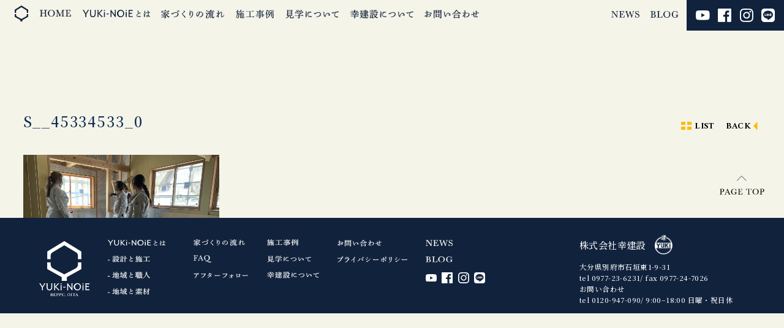

--- FILE ---
content_type: text/html; charset=UTF-8
request_url: https://k-yuki.co.jp/blog/12017/attachment/s__45334533_0/
body_size: 10183
content:
<!doctype html>
<html lang="ja">
<head>
<meta charset="UTF-8">

<meta name="viewport" content="width=device-width,minimal-ui,viewport-fit=cover">

		<!-- All in One SEO 4.5.7.3 - aioseo.com -->
		<title>S__45334533_0 | 大分・別府で木の家を建てるなら「YUKi‐NOiE」_株式会社幸建設（戸建、新築、リフォーム）</title>
		<meta name="robots" content="max-image-preview:large" />
		<link rel="canonical" href="https://k-yuki.co.jp/blog/12017/attachment/s__45334533_0/" />
		<meta name="generator" content="All in One SEO (AIOSEO) 4.5.7.3" />
		<meta property="og:locale" content="ja_JP" />
		<meta property="og:site_name" content="大分・別府で木の家を建てるなら「YUKi‐NOiE」_株式会社幸建設" />
		<meta property="og:type" content="article" />
		<meta property="og:title" content="S__45334533_0 | 大分・別府で木の家を建てるなら「YUKi‐NOiE」_株式会社幸建設（戸建、新築、リフォーム）" />
		<meta property="og:url" content="https://k-yuki.co.jp/blog/12017/attachment/s__45334533_0/" />
		<meta property="og:image" content="https://k-yuki.co.jp/wp/wp-content/uploads/2018/12/ogp.jpg" />
		<meta property="og:image:secure_url" content="https://k-yuki.co.jp/wp/wp-content/uploads/2018/12/ogp.jpg" />
		<meta property="og:image:width" content="1200" />
		<meta property="og:image:height" content="630" />
		<meta property="article:published_time" content="2024-05-16T04:11:05+00:00" />
		<meta property="article:modified_time" content="2024-05-16T04:11:05+00:00" />
		<meta property="article:publisher" content="https://www.facebook.com/yukiken.fcbk" />
		<meta name="twitter:card" content="summary_large_image" />
		<meta name="twitter:title" content="S__45334533_0 | 大分・別府で木の家を建てるなら「YUKi‐NOiE」_株式会社幸建設（戸建、新築、リフォーム）" />
		<meta name="twitter:image" content="https://k-yuki.co.jp/wp/wp-content/uploads/2018/12/ogp.jpg" />
		<meta name="google" content="nositelinkssearchbox" />
		<script type="application/ld+json" class="aioseo-schema">
			{"@context":"https:\/\/schema.org","@graph":[{"@type":"BreadcrumbList","@id":"https:\/\/k-yuki.co.jp\/blog\/12017\/attachment\/s__45334533_0\/#breadcrumblist","itemListElement":[{"@type":"ListItem","@id":"https:\/\/k-yuki.co.jp\/#listItem","position":1,"name":"\u5bb6","item":"https:\/\/k-yuki.co.jp\/","nextItem":"https:\/\/k-yuki.co.jp\/blog\/12017\/attachment\/s__45334533_0\/#listItem"},{"@type":"ListItem","@id":"https:\/\/k-yuki.co.jp\/blog\/12017\/attachment\/s__45334533_0\/#listItem","position":2,"name":"S__45334533_0","previousItem":"https:\/\/k-yuki.co.jp\/#listItem"}]},{"@type":"ItemPage","@id":"https:\/\/k-yuki.co.jp\/blog\/12017\/attachment\/s__45334533_0\/#itempage","url":"https:\/\/k-yuki.co.jp\/blog\/12017\/attachment\/s__45334533_0\/","name":"S__45334533_0 | \u5927\u5206\u30fb\u5225\u5e9c\u3067\u6728\u306e\u5bb6\u3092\u5efa\u3066\u308b\u306a\u3089\u300cYUKi\u2010NOiE\u300d_\u682a\u5f0f\u4f1a\u793e\u5e78\u5efa\u8a2d\uff08\u6238\u5efa\u3001\u65b0\u7bc9\u3001\u30ea\u30d5\u30a9\u30fc\u30e0\uff09","inLanguage":"ja","isPartOf":{"@id":"https:\/\/k-yuki.co.jp\/#website"},"breadcrumb":{"@id":"https:\/\/k-yuki.co.jp\/blog\/12017\/attachment\/s__45334533_0\/#breadcrumblist"},"author":{"@id":"https:\/\/k-yuki.co.jp\/author\/yuki-kensetsu-editor\/#author"},"creator":{"@id":"https:\/\/k-yuki.co.jp\/author\/yuki-kensetsu-editor\/#author"},"datePublished":"2024-05-16T04:11:05+09:00","dateModified":"2024-05-16T04:11:05+09:00"},{"@type":"Organization","@id":"https:\/\/k-yuki.co.jp\/#organization","name":"\u682a\u5f0f\u4f1a\u793e\u5e78\u5efa\u8a2d","url":"https:\/\/k-yuki.co.jp\/","logo":{"@type":"ImageObject","url":"https:\/\/k-yuki.co.jp\/wp\/wp-content\/uploads\/2018\/12\/ogp.jpg","@id":"https:\/\/k-yuki.co.jp\/blog\/12017\/attachment\/s__45334533_0\/#organizationLogo","width":1200,"height":630},"image":{"@id":"https:\/\/k-yuki.co.jp\/#organizationLogo"},"sameAs":["https:\/\/www.instagram.com\/yuki_noie\/"],"contactPoint":{"@type":"ContactPoint","telephone":"+81977236231","contactType":"Customer Support"}},{"@type":"Person","@id":"https:\/\/k-yuki.co.jp\/author\/yuki-kensetsu-editor\/#author","url":"https:\/\/k-yuki.co.jp\/author\/yuki-kensetsu-editor\/","name":"yuki-kensetsu-editor","image":{"@type":"ImageObject","@id":"https:\/\/k-yuki.co.jp\/blog\/12017\/attachment\/s__45334533_0\/#authorImage","url":"https:\/\/secure.gravatar.com\/avatar\/77d3171b17a58360e3aa6ecfc8c6dfa8?s=96&d=mm&r=g","width":96,"height":96,"caption":"yuki-kensetsu-editor"}},{"@type":"WebSite","@id":"https:\/\/k-yuki.co.jp\/#website","url":"https:\/\/k-yuki.co.jp\/","name":"\u5927\u5206\u5e02\u30fb\u5225\u5e9c\u5e02\u3067\u6728\u306e\u5bb6\u3092\u5efa\u3066\u308b\u306a\u3089\u300cYUKi\u2010NOiE\u300d_\u682a\u5f0f\u4f1a\u793e\u5e78\u5efa\u8a2d\uff08\u6238\u5efa\u3001\u65b0\u7bc9\u3001\u30ea\u30d5\u30a9\u30fc\u30e0\uff09","description":"\u5927\u5206\u30fb\u5225\u5e9c\u3067\u81ea\u7136\u7d20\u6750\/\u5168\u9928\u7a7a\u8abf\u306e\u6ce8\u6587\u4f4f\u5b85\u30fb\u30ea\u30d5\u30a9\u30fc\u30e0\u30fb\u53e4\u6c11\u5bb6\u518d\u751f\u3084\u793e\u5bfa\u5efa\u7bc9\u30fb\u516c\u5171\u5efa\u7bc9\u306a\u3089\u5275\u696d60\u5e74\u6709\u4f59\u5e74\u306e\u4fe1\u983c\u3068\u5b9f\u7e3e\u3092\u7a4d\u3093\u3060\u5de5\u52d9\u5e97\u30fb\u5e78\u5efa\u8a2d\u306b\u3054\u76f8\u8ac7\u4e0b\u3055\u3044\u3002","inLanguage":"ja","publisher":{"@id":"https:\/\/k-yuki.co.jp\/#organization"}}]}
		</script>
		<!-- All in One SEO -->

<link rel='dns-prefetch' href='//www.googletagmanager.com' />
<link rel="alternate" type="application/rss+xml" title="大分・別府で木の家を建てるなら「YUKi‐NOiE」_株式会社幸建設（戸建、新築、リフォーム） &raquo; S__45334533_0 のコメントのフィード" href="https://k-yuki.co.jp/blog/12017/attachment/s__45334533_0/feed/" />
		<!-- This site uses the Google Analytics by MonsterInsights plugin v8.24.0 - Using Analytics tracking - https://www.monsterinsights.com/ -->
							<script src="//www.googletagmanager.com/gtag/js?id=G-HZV9SEZPR6"  data-cfasync="false" data-wpfc-render="false" type="text/javascript" async></script>
			<script data-cfasync="false" data-wpfc-render="false" type="text/javascript">
				var mi_version = '8.24.0';
				var mi_track_user = true;
				var mi_no_track_reason = '';
								var MonsterInsightsDefaultLocations = {"page_location":"https:\/\/k-yuki.co.jp\/blog\/12017\/attachment\/s__45334533_0\/"};
				if ( typeof MonsterInsightsPrivacyGuardFilter === 'function' ) {
					var MonsterInsightsLocations = (typeof MonsterInsightsExcludeQuery === 'object') ? MonsterInsightsPrivacyGuardFilter( MonsterInsightsExcludeQuery ) : MonsterInsightsPrivacyGuardFilter( MonsterInsightsDefaultLocations );
				} else {
					var MonsterInsightsLocations = (typeof MonsterInsightsExcludeQuery === 'object') ? MonsterInsightsExcludeQuery : MonsterInsightsDefaultLocations;
				}

								var disableStrs = [
										'ga-disable-G-HZV9SEZPR6',
									];

				/* Function to detect opted out users */
				function __gtagTrackerIsOptedOut() {
					for (var index = 0; index < disableStrs.length; index++) {
						if (document.cookie.indexOf(disableStrs[index] + '=true') > -1) {
							return true;
						}
					}

					return false;
				}

				/* Disable tracking if the opt-out cookie exists. */
				if (__gtagTrackerIsOptedOut()) {
					for (var index = 0; index < disableStrs.length; index++) {
						window[disableStrs[index]] = true;
					}
				}

				/* Opt-out function */
				function __gtagTrackerOptout() {
					for (var index = 0; index < disableStrs.length; index++) {
						document.cookie = disableStrs[index] + '=true; expires=Thu, 31 Dec 2099 23:59:59 UTC; path=/';
						window[disableStrs[index]] = true;
					}
				}

				if ('undefined' === typeof gaOptout) {
					function gaOptout() {
						__gtagTrackerOptout();
					}
				}
								window.dataLayer = window.dataLayer || [];

				window.MonsterInsightsDualTracker = {
					helpers: {},
					trackers: {},
				};
				if (mi_track_user) {
					function __gtagDataLayer() {
						dataLayer.push(arguments);
					}

					function __gtagTracker(type, name, parameters) {
						if (!parameters) {
							parameters = {};
						}

						if (parameters.send_to) {
							__gtagDataLayer.apply(null, arguments);
							return;
						}

						if (type === 'event') {
														parameters.send_to = monsterinsights_frontend.v4_id;
							var hookName = name;
							if (typeof parameters['event_category'] !== 'undefined') {
								hookName = parameters['event_category'] + ':' + name;
							}

							if (typeof MonsterInsightsDualTracker.trackers[hookName] !== 'undefined') {
								MonsterInsightsDualTracker.trackers[hookName](parameters);
							} else {
								__gtagDataLayer('event', name, parameters);
							}
							
						} else {
							__gtagDataLayer.apply(null, arguments);
						}
					}

					__gtagTracker('js', new Date());
					__gtagTracker('set', {
						'developer_id.dZGIzZG': true,
											});
					if ( MonsterInsightsLocations.page_location ) {
						__gtagTracker('set', MonsterInsightsLocations);
					}
										__gtagTracker('config', 'G-HZV9SEZPR6', {"forceSSL":"true","link_attribution":"true"} );
															window.gtag = __gtagTracker;										(function () {
						/* https://developers.google.com/analytics/devguides/collection/analyticsjs/ */
						/* ga and __gaTracker compatibility shim. */
						var noopfn = function () {
							return null;
						};
						var newtracker = function () {
							return new Tracker();
						};
						var Tracker = function () {
							return null;
						};
						var p = Tracker.prototype;
						p.get = noopfn;
						p.set = noopfn;
						p.send = function () {
							var args = Array.prototype.slice.call(arguments);
							args.unshift('send');
							__gaTracker.apply(null, args);
						};
						var __gaTracker = function () {
							var len = arguments.length;
							if (len === 0) {
								return;
							}
							var f = arguments[len - 1];
							if (typeof f !== 'object' || f === null || typeof f.hitCallback !== 'function') {
								if ('send' === arguments[0]) {
									var hitConverted, hitObject = false, action;
									if ('event' === arguments[1]) {
										if ('undefined' !== typeof arguments[3]) {
											hitObject = {
												'eventAction': arguments[3],
												'eventCategory': arguments[2],
												'eventLabel': arguments[4],
												'value': arguments[5] ? arguments[5] : 1,
											}
										}
									}
									if ('pageview' === arguments[1]) {
										if ('undefined' !== typeof arguments[2]) {
											hitObject = {
												'eventAction': 'page_view',
												'page_path': arguments[2],
											}
										}
									}
									if (typeof arguments[2] === 'object') {
										hitObject = arguments[2];
									}
									if (typeof arguments[5] === 'object') {
										Object.assign(hitObject, arguments[5]);
									}
									if ('undefined' !== typeof arguments[1].hitType) {
										hitObject = arguments[1];
										if ('pageview' === hitObject.hitType) {
											hitObject.eventAction = 'page_view';
										}
									}
									if (hitObject) {
										action = 'timing' === arguments[1].hitType ? 'timing_complete' : hitObject.eventAction;
										hitConverted = mapArgs(hitObject);
										__gtagTracker('event', action, hitConverted);
									}
								}
								return;
							}

							function mapArgs(args) {
								var arg, hit = {};
								var gaMap = {
									'eventCategory': 'event_category',
									'eventAction': 'event_action',
									'eventLabel': 'event_label',
									'eventValue': 'event_value',
									'nonInteraction': 'non_interaction',
									'timingCategory': 'event_category',
									'timingVar': 'name',
									'timingValue': 'value',
									'timingLabel': 'event_label',
									'page': 'page_path',
									'location': 'page_location',
									'title': 'page_title',
									'referrer' : 'page_referrer',
								};
								for (arg in args) {
																		if (!(!args.hasOwnProperty(arg) || !gaMap.hasOwnProperty(arg))) {
										hit[gaMap[arg]] = args[arg];
									} else {
										hit[arg] = args[arg];
									}
								}
								return hit;
							}

							try {
								f.hitCallback();
							} catch (ex) {
							}
						};
						__gaTracker.create = newtracker;
						__gaTracker.getByName = newtracker;
						__gaTracker.getAll = function () {
							return [];
						};
						__gaTracker.remove = noopfn;
						__gaTracker.loaded = true;
						window['__gaTracker'] = __gaTracker;
					})();
									} else {
										console.log("");
					(function () {
						function __gtagTracker() {
							return null;
						}

						window['__gtagTracker'] = __gtagTracker;
						window['gtag'] = __gtagTracker;
					})();
									}
			</script>
				<!-- / Google Analytics by MonsterInsights -->
		<link rel='stylesheet' id='wp-block-library-css' href='https://k-yuki.co.jp/wp/wp-includes/css/dist/block-library/style.min.css' type='text/css' media='all' />
<style id='classic-theme-styles-inline-css' type='text/css'>
/*! This file is auto-generated */
.wp-block-button__link{color:#fff;background-color:#32373c;border-radius:9999px;box-shadow:none;text-decoration:none;padding:calc(.667em + 2px) calc(1.333em + 2px);font-size:1.125em}.wp-block-file__button{background:#32373c;color:#fff;text-decoration:none}
</style>
<style id='global-styles-inline-css' type='text/css'>
body{--wp--preset--color--black: #000000;--wp--preset--color--cyan-bluish-gray: #abb8c3;--wp--preset--color--white: #ffffff;--wp--preset--color--pale-pink: #f78da7;--wp--preset--color--vivid-red: #cf2e2e;--wp--preset--color--luminous-vivid-orange: #ff6900;--wp--preset--color--luminous-vivid-amber: #fcb900;--wp--preset--color--light-green-cyan: #7bdcb5;--wp--preset--color--vivid-green-cyan: #00d084;--wp--preset--color--pale-cyan-blue: #8ed1fc;--wp--preset--color--vivid-cyan-blue: #0693e3;--wp--preset--color--vivid-purple: #9b51e0;--wp--preset--gradient--vivid-cyan-blue-to-vivid-purple: linear-gradient(135deg,rgba(6,147,227,1) 0%,rgb(155,81,224) 100%);--wp--preset--gradient--light-green-cyan-to-vivid-green-cyan: linear-gradient(135deg,rgb(122,220,180) 0%,rgb(0,208,130) 100%);--wp--preset--gradient--luminous-vivid-amber-to-luminous-vivid-orange: linear-gradient(135deg,rgba(252,185,0,1) 0%,rgba(255,105,0,1) 100%);--wp--preset--gradient--luminous-vivid-orange-to-vivid-red: linear-gradient(135deg,rgba(255,105,0,1) 0%,rgb(207,46,46) 100%);--wp--preset--gradient--very-light-gray-to-cyan-bluish-gray: linear-gradient(135deg,rgb(238,238,238) 0%,rgb(169,184,195) 100%);--wp--preset--gradient--cool-to-warm-spectrum: linear-gradient(135deg,rgb(74,234,220) 0%,rgb(151,120,209) 20%,rgb(207,42,186) 40%,rgb(238,44,130) 60%,rgb(251,105,98) 80%,rgb(254,248,76) 100%);--wp--preset--gradient--blush-light-purple: linear-gradient(135deg,rgb(255,206,236) 0%,rgb(152,150,240) 100%);--wp--preset--gradient--blush-bordeaux: linear-gradient(135deg,rgb(254,205,165) 0%,rgb(254,45,45) 50%,rgb(107,0,62) 100%);--wp--preset--gradient--luminous-dusk: linear-gradient(135deg,rgb(255,203,112) 0%,rgb(199,81,192) 50%,rgb(65,88,208) 100%);--wp--preset--gradient--pale-ocean: linear-gradient(135deg,rgb(255,245,203) 0%,rgb(182,227,212) 50%,rgb(51,167,181) 100%);--wp--preset--gradient--electric-grass: linear-gradient(135deg,rgb(202,248,128) 0%,rgb(113,206,126) 100%);--wp--preset--gradient--midnight: linear-gradient(135deg,rgb(2,3,129) 0%,rgb(40,116,252) 100%);--wp--preset--font-size--small: 13px;--wp--preset--font-size--medium: 20px;--wp--preset--font-size--large: 36px;--wp--preset--font-size--x-large: 42px;--wp--preset--spacing--20: 0.44rem;--wp--preset--spacing--30: 0.67rem;--wp--preset--spacing--40: 1rem;--wp--preset--spacing--50: 1.5rem;--wp--preset--spacing--60: 2.25rem;--wp--preset--spacing--70: 3.38rem;--wp--preset--spacing--80: 5.06rem;--wp--preset--shadow--natural: 6px 6px 9px rgba(0, 0, 0, 0.2);--wp--preset--shadow--deep: 12px 12px 50px rgba(0, 0, 0, 0.4);--wp--preset--shadow--sharp: 6px 6px 0px rgba(0, 0, 0, 0.2);--wp--preset--shadow--outlined: 6px 6px 0px -3px rgba(255, 255, 255, 1), 6px 6px rgba(0, 0, 0, 1);--wp--preset--shadow--crisp: 6px 6px 0px rgba(0, 0, 0, 1);}:where(.is-layout-flex){gap: 0.5em;}:where(.is-layout-grid){gap: 0.5em;}body .is-layout-flow > .alignleft{float: left;margin-inline-start: 0;margin-inline-end: 2em;}body .is-layout-flow > .alignright{float: right;margin-inline-start: 2em;margin-inline-end: 0;}body .is-layout-flow > .aligncenter{margin-left: auto !important;margin-right: auto !important;}body .is-layout-constrained > .alignleft{float: left;margin-inline-start: 0;margin-inline-end: 2em;}body .is-layout-constrained > .alignright{float: right;margin-inline-start: 2em;margin-inline-end: 0;}body .is-layout-constrained > .aligncenter{margin-left: auto !important;margin-right: auto !important;}body .is-layout-constrained > :where(:not(.alignleft):not(.alignright):not(.alignfull)){max-width: var(--wp--style--global--content-size);margin-left: auto !important;margin-right: auto !important;}body .is-layout-constrained > .alignwide{max-width: var(--wp--style--global--wide-size);}body .is-layout-flex{display: flex;}body .is-layout-flex{flex-wrap: wrap;align-items: center;}body .is-layout-flex > *{margin: 0;}body .is-layout-grid{display: grid;}body .is-layout-grid > *{margin: 0;}:where(.wp-block-columns.is-layout-flex){gap: 2em;}:where(.wp-block-columns.is-layout-grid){gap: 2em;}:where(.wp-block-post-template.is-layout-flex){gap: 1.25em;}:where(.wp-block-post-template.is-layout-grid){gap: 1.25em;}.has-black-color{color: var(--wp--preset--color--black) !important;}.has-cyan-bluish-gray-color{color: var(--wp--preset--color--cyan-bluish-gray) !important;}.has-white-color{color: var(--wp--preset--color--white) !important;}.has-pale-pink-color{color: var(--wp--preset--color--pale-pink) !important;}.has-vivid-red-color{color: var(--wp--preset--color--vivid-red) !important;}.has-luminous-vivid-orange-color{color: var(--wp--preset--color--luminous-vivid-orange) !important;}.has-luminous-vivid-amber-color{color: var(--wp--preset--color--luminous-vivid-amber) !important;}.has-light-green-cyan-color{color: var(--wp--preset--color--light-green-cyan) !important;}.has-vivid-green-cyan-color{color: var(--wp--preset--color--vivid-green-cyan) !important;}.has-pale-cyan-blue-color{color: var(--wp--preset--color--pale-cyan-blue) !important;}.has-vivid-cyan-blue-color{color: var(--wp--preset--color--vivid-cyan-blue) !important;}.has-vivid-purple-color{color: var(--wp--preset--color--vivid-purple) !important;}.has-black-background-color{background-color: var(--wp--preset--color--black) !important;}.has-cyan-bluish-gray-background-color{background-color: var(--wp--preset--color--cyan-bluish-gray) !important;}.has-white-background-color{background-color: var(--wp--preset--color--white) !important;}.has-pale-pink-background-color{background-color: var(--wp--preset--color--pale-pink) !important;}.has-vivid-red-background-color{background-color: var(--wp--preset--color--vivid-red) !important;}.has-luminous-vivid-orange-background-color{background-color: var(--wp--preset--color--luminous-vivid-orange) !important;}.has-luminous-vivid-amber-background-color{background-color: var(--wp--preset--color--luminous-vivid-amber) !important;}.has-light-green-cyan-background-color{background-color: var(--wp--preset--color--light-green-cyan) !important;}.has-vivid-green-cyan-background-color{background-color: var(--wp--preset--color--vivid-green-cyan) !important;}.has-pale-cyan-blue-background-color{background-color: var(--wp--preset--color--pale-cyan-blue) !important;}.has-vivid-cyan-blue-background-color{background-color: var(--wp--preset--color--vivid-cyan-blue) !important;}.has-vivid-purple-background-color{background-color: var(--wp--preset--color--vivid-purple) !important;}.has-black-border-color{border-color: var(--wp--preset--color--black) !important;}.has-cyan-bluish-gray-border-color{border-color: var(--wp--preset--color--cyan-bluish-gray) !important;}.has-white-border-color{border-color: var(--wp--preset--color--white) !important;}.has-pale-pink-border-color{border-color: var(--wp--preset--color--pale-pink) !important;}.has-vivid-red-border-color{border-color: var(--wp--preset--color--vivid-red) !important;}.has-luminous-vivid-orange-border-color{border-color: var(--wp--preset--color--luminous-vivid-orange) !important;}.has-luminous-vivid-amber-border-color{border-color: var(--wp--preset--color--luminous-vivid-amber) !important;}.has-light-green-cyan-border-color{border-color: var(--wp--preset--color--light-green-cyan) !important;}.has-vivid-green-cyan-border-color{border-color: var(--wp--preset--color--vivid-green-cyan) !important;}.has-pale-cyan-blue-border-color{border-color: var(--wp--preset--color--pale-cyan-blue) !important;}.has-vivid-cyan-blue-border-color{border-color: var(--wp--preset--color--vivid-cyan-blue) !important;}.has-vivid-purple-border-color{border-color: var(--wp--preset--color--vivid-purple) !important;}.has-vivid-cyan-blue-to-vivid-purple-gradient-background{background: var(--wp--preset--gradient--vivid-cyan-blue-to-vivid-purple) !important;}.has-light-green-cyan-to-vivid-green-cyan-gradient-background{background: var(--wp--preset--gradient--light-green-cyan-to-vivid-green-cyan) !important;}.has-luminous-vivid-amber-to-luminous-vivid-orange-gradient-background{background: var(--wp--preset--gradient--luminous-vivid-amber-to-luminous-vivid-orange) !important;}.has-luminous-vivid-orange-to-vivid-red-gradient-background{background: var(--wp--preset--gradient--luminous-vivid-orange-to-vivid-red) !important;}.has-very-light-gray-to-cyan-bluish-gray-gradient-background{background: var(--wp--preset--gradient--very-light-gray-to-cyan-bluish-gray) !important;}.has-cool-to-warm-spectrum-gradient-background{background: var(--wp--preset--gradient--cool-to-warm-spectrum) !important;}.has-blush-light-purple-gradient-background{background: var(--wp--preset--gradient--blush-light-purple) !important;}.has-blush-bordeaux-gradient-background{background: var(--wp--preset--gradient--blush-bordeaux) !important;}.has-luminous-dusk-gradient-background{background: var(--wp--preset--gradient--luminous-dusk) !important;}.has-pale-ocean-gradient-background{background: var(--wp--preset--gradient--pale-ocean) !important;}.has-electric-grass-gradient-background{background: var(--wp--preset--gradient--electric-grass) !important;}.has-midnight-gradient-background{background: var(--wp--preset--gradient--midnight) !important;}.has-small-font-size{font-size: var(--wp--preset--font-size--small) !important;}.has-medium-font-size{font-size: var(--wp--preset--font-size--medium) !important;}.has-large-font-size{font-size: var(--wp--preset--font-size--large) !important;}.has-x-large-font-size{font-size: var(--wp--preset--font-size--x-large) !important;}
.wp-block-navigation a:where(:not(.wp-element-button)){color: inherit;}
:where(.wp-block-post-template.is-layout-flex){gap: 1.25em;}:where(.wp-block-post-template.is-layout-grid){gap: 1.25em;}
:where(.wp-block-columns.is-layout-flex){gap: 2em;}:where(.wp-block-columns.is-layout-grid){gap: 2em;}
.wp-block-pullquote{font-size: 1.5em;line-height: 1.6;}
</style>
<link rel='stylesheet' id='contact-form-7-css' href='https://k-yuki.co.jp/wp/wp-content/plugins/contact-form-7/includes/css/styles.css' type='text/css' media='all' />
<script type="text/javascript" src="https://k-yuki.co.jp/wp/wp-content/plugins/google-analytics-for-wordpress/assets/js/frontend-gtag.min.js" id="monsterinsights-frontend-script-js"></script>
<script data-cfasync="false" data-wpfc-render="false" type="text/javascript" id='monsterinsights-frontend-script-js-extra'>/* <![CDATA[ */
var monsterinsights_frontend = {"js_events_tracking":"true","download_extensions":"doc,pdf,ppt,zip,xls,docx,pptx,xlsx","inbound_paths":"[{\"path\":\"\\\/go\\\/\",\"label\":\"affiliate\"},{\"path\":\"\\\/recommend\\\/\",\"label\":\"affiliate\"}]","home_url":"https:\/\/k-yuki.co.jp","hash_tracking":"false","v4_id":"G-HZV9SEZPR6"};/* ]]> */
</script>

<!-- Google アナリティクス スニペット (Site Kit が追加) -->
<script type="text/javascript" src="https://www.googletagmanager.com/gtag/js?id=G-B5J09JQBTS" id="google_gtagjs-js" async></script>
<script type="text/javascript" id="google_gtagjs-js-after">
/* <![CDATA[ */
window.dataLayer = window.dataLayer || [];function gtag(){dataLayer.push(arguments);}
gtag('set', 'linker', {"domains":["k-yuki.co.jp"]} );
gtag("js", new Date());
gtag("set", "developer_id.dZTNiMT", true);
gtag("config", "G-B5J09JQBTS");
/* ]]> */
</script>

<!-- (ここまで) Google アナリティクス スニペット (Site Kit が追加) -->
<link rel="https://api.w.org/" href="https://k-yuki.co.jp/wp-json/" /><link rel="alternate" type="application/json" href="https://k-yuki.co.jp/wp-json/wp/v2/media/12018" /><link rel='shortlink' href='https://k-yuki.co.jp/?p=12018' />
<link rel="alternate" type="application/json+oembed" href="https://k-yuki.co.jp/wp-json/oembed/1.0/embed?url=https%3A%2F%2Fk-yuki.co.jp%2Fblog%2F12017%2Fattachment%2Fs__45334533_0%2F" />
<link rel="alternate" type="text/xml+oembed" href="https://k-yuki.co.jp/wp-json/oembed/1.0/embed?url=https%3A%2F%2Fk-yuki.co.jp%2Fblog%2F12017%2Fattachment%2Fs__45334533_0%2F&#038;format=xml" />
<meta name="generator" content="Site Kit by Google 1.121.0" /><!-- Meta Pixel Code -->
<script>
!function(f,b,e,v,n,t,s)
{if(f.fbq)return;n=f.fbq=function(){n.callMethod?
n.callMethod.apply(n,arguments):n.queue.push(arguments)};
if(!f._fbq)f._fbq=n;n.push=n;n.loaded=!0;n.version='2.0';
n.queue=[];t=b.createElement(e);t.async=!0;
t.src=v;s=b.getElementsByTagName(e)[0];
s.parentNode.insertBefore(t,s)}(window, document,'script',
'https://connect.facebook.net/en_US/fbevents.js');
fbq('init', '595877038959659');
fbq('track', 'PageView');
</script>
<noscript><img height="1" width="1" style="display:none"
src="https://www.facebook.com/tr?id=595877038959659&ev=PageView&noscript=1"
/></noscript>
<!-- End Meta Pixel Code -->

<style type="text/css">.recentcomments a{display:inline !important;padding:0 !important;margin:0 !important;}</style><link rel="icon" href="https://k-yuki.co.jp/wp/wp-content/uploads/2021/04/cropped-favicon-32x32.png" sizes="32x32" />
<link rel="icon" href="https://k-yuki.co.jp/wp/wp-content/uploads/2021/04/cropped-favicon-192x192.png" sizes="192x192" />
<link rel="apple-touch-icon" href="https://k-yuki.co.jp/wp/wp-content/uploads/2021/04/cropped-favicon-180x180.png" />
<meta name="msapplication-TileImage" content="https://k-yuki.co.jp/wp/wp-content/uploads/2021/04/cropped-favicon-270x270.png" />
<link rel="stylesheet" href="https://k-yuki.co.jp/wp/wp-content/themes/yuki/css/drawer.min.css"><!--3.2.2-->
<link rel="stylesheet" href="https://k-yuki.co.jp/wp/wp-content/themes/yuki/css/flickity.min.css"><!--2.2.2-->
<link rel="stylesheet" href="https://unpkg.com/flickity-fade@1/flickity-fade.css">
<link rel="stylesheet" href="https://k-yuki.co.jp/wp/wp-content/themes/yuki/style.css?ver=20210414">
<script src="https://k-yuki.co.jp/wp/wp-content/themes/yuki/js/jquery.min.js"></script><!--3.6.0-->
<script src="https://cdnjs.cloudflare.com/ajax/libs/iScroll/5.2.0/iscroll.min.js" defer></script>
<script src="https://cdnjs.cloudflare.com/ajax/libs/drawer/3.2.2/js/drawer.min.js" defer></script>
<script src="https://k-yuki.co.jp/wp/wp-content/themes/yuki/js/script.js?ver=20210414" defer></script>
<script src="https://unpkg.com/flickity-fade@1/flickity-fade.js" defer></script>
<script src="https://k-yuki.co.jp/wp/wp-content/themes/yuki/js/size.js" defer></script>
<script src="https://k-yuki.co.jp/wp/wp-content/themes/yuki/js/extra.js?ver=20210414" defer></script>
<script>
(function(i,s,o,g,r,a,m){i['GoogleAnalyticsObject']=r;i[r]=i[r]||function(){
(i[r].q=i[r].q||[]).push(arguments)},i[r].l=1*new Date();a=s.createElement(o),
m=s.getElementsByTagName(o)[0];a.async=1;a.src=g;m.parentNode.insertBefore(a,m)
})(window,document,'script','//www.google-analytics.com/analytics.js','ga');

ga('create', 'UA-57077237-1', 'auto');
ga('send', 'pageview');

</script>
</head>
<body class="attachment attachment-template-default single single-attachment postid-12018 attachmentid-12018 attachment-jpeg drawer drawer--right">
<!-- #loading -->
<div id="loading" class="loading"><img src="https://k-yuki.co.jp/wp/wp-content/themes/yuki/images/ico/loading.svg" alt="loading" width="40" height="40"></div><!-- /#loading -->
	
<!--#wrapper-->
<div id="wrapper">
	
<!--#header-->
<header id="header" class="site-header">
	
<div id="sns-nav" class="displaywide">
<nav id="sns-navi">
<ul>
<li class="youtube"><a href="https://www.youtube.com/channel/UCuOuYdhnK3tOKYMunPbp91g" target="_blank"><img src="https://k-yuki.co.jp/wp/wp-content/themes/yuki/images/ico/ico-youtube.png" width="23" height="16" alt="youtube" loading="lazy"></a></li>
<li class="facebook"><a href="https://www.facebook.com/yukiken.fcbk/" target="_blank"><img src="https://k-yuki.co.jp/wp/wp-content/themes/yuki/images/ico/ico-facebook.png" width="22" height="22" alt="facebook" loading="lazy"></a></li>
<li class="instagram"><a href="https://www.instagram.com/yuki_noie/" target="_blank"><img src="https://k-yuki.co.jp/wp/wp-content/themes/yuki/images/ico/ico-instagram.png" width="22" height="22" alt="instagram" loading="lazy"></a></li>
<li class="line"><a href="https://k-yuki.co.jp/line/"><img src="https://k-yuki.co.jp/wp/wp-content/themes/yuki/images/ico/ico-line.svg" width="22" height="22" alt=""></a></li>
</ul>
</nav>
</div>

<div id="header-pc" class="displaywide">
	
<!--.header-left-->
<div class="header-left">
	
<h1 id="site-title" class="site-title"><a href="https://k-yuki.co.jp" class="hoverfade"><img src="https://k-yuki.co.jp/wp/wp-content/themes/yuki/images/navi/navi00.svg" width="22" height="26" alt="大分・別府で木の家を建てるなら「YUKi‐NOiE」_株式会社幸建設（戸建、新築、リフォーム）"></a></h1>
<nav id="nav" class="gnavi" role="navigation">
<ul>
<li class="navi00"><a href="https://k-yuki.co.jp" class="hoverline"><img src="https://k-yuki.co.jp/wp/wp-content/themes/yuki/images/navi/navi-home.svg" width="51" height="11" alt="HOME" loading="lazy"></a></li>
<li class="navi01"><a href="https://k-yuki.co.jp/yukinoie/" class="hoverline"><img src="https://k-yuki.co.jp/wp/wp-content/themes/yuki/images/navi/navi01.svg" width="110" height="12" alt="YUKi-NOiEとは" loading="lazy"></a></li>
<li class="navi02"><a href="https://k-yuki.co.jp/flow/" class="hoverline"><img src="https://k-yuki.co.jp/wp/wp-content/themes/yuki/images/navi/navi02.svg" width="103" height="14" alt="家づくりの流れ" loading="lazy"></a></li>
<li class="navi03"><a href="https://k-yuki.co.jp/works/new_construction/" class="hoverline"><img src="https://k-yuki.co.jp/wp/wp-content/themes/yuki/images/navi/navi03.svg" width="62" height="14" alt="施工事例" loading="lazy"></a></li>
<li class="navi04"><a href="https://k-yuki.co.jp/tour/" class="hoverline"><img src="https://k-yuki.co.jp/wp/wp-content/themes/yuki/images/navi/navi04.svg" width="87" height="14" alt="見学について" loading="lazy"></a></li>
<li class="navi05"><a href="https://k-yuki.co.jp/about/" class="hoverline"><img src="https://k-yuki.co.jp/wp/wp-content/themes/yuki/images/navi/navi05.svg" width="103" height="14" alt="幸建設について" loading="lazy"></a></li>
<li class="navi06"><a href="https://k-yuki.co.jp/contact/" class="hoverline"><img src="https://k-yuki.co.jp/wp/wp-content/themes/yuki/images/navi/navi06.svg" width="89" height="14" alt="お問い合わせ" loading="lazy"></a></li>
</ul>
</nav>

</div><!--/.header-left-->


<!--.header-right-->
<div class="header-right">
	
<nav id="news-navi">
<ul>
<li class="navi07"><a href="https://k-yuki.co.jp/news/" class="hoverline"><img src="https://k-yuki.co.jp/wp/wp-content/themes/yuki/images/navi/navi07.png" width="46" height="11" alt="NEWS" loading="lazy"></a></li>
<li class="navi08"><a href="https://k-yuki.co.jp/blog/" class="hoverline"><img src="https://k-yuki.co.jp/wp/wp-content/themes/yuki/images/navi/navi08.png" width="46" height="11" alt="BLOG" loading="lazy"></a></li>
</ul>
</nav>
</div><!--/.header-right-->
	
</div><!--/#header-pc-->
	
	
<!--.header-bottom-->
<div id="header-drawer" class="header-bottom displaydrawer">
	
<h1 id="site-title-sp" class="site-title-sp"><a href="https://k-yuki.co.jp"><img src="https://k-yuki.co.jp/wp/wp-content/themes/yuki/images/navi/navi00.svg" width="27" height="31" alt="大分・別府で木の家を建てるなら「YUKi‐NOiE」_株式会社幸建設（戸建、新築、リフォーム）" loading="lazy"></a></h1>

<button type="button" class="drawer-toggle drawer-hamburger">
<span class="sr-only">toggle navigation</span>
<span class="drawer-hamburger-icon"></span>
</button>

<nav id="nav" class="drawer-nav" role="navigation">
<ul class="drawer-menu">
<li class="navi0000"><a href="https://k-yuki.co.jp"><img src="https://k-yuki.co.jp/wp/wp-content/themes/yuki/images/logo/logo-white.svg" width="82" height="92" alt="大分・別府で木の家を建てるなら「YUKi‐NOiE」_株式会社幸建設（戸建、新築、リフォーム）" loading="lazy"></a></li>
<li class="navi0001"><a href="https://k-yuki.co.jp/yukinoie/"><img src="https://k-yuki.co.jp/wp/wp-content/themes/yuki/images/navi-white/navi1.svg" width="159" height="20" alt="yuki noieの考え方" loading="lazy"></a></li>
<li class="navi0002"><a href="https://k-yuki.co.jp/flow/"><img src="https://k-yuki.co.jp/wp/wp-content/themes/yuki/images/navi-white/navi2.svg" width="123" height="16" alt="家づくりの流れ" loading="lazy"></a></li>
<li class="navi0003"><a href="https://k-yuki.co.jp/works/new_construction/"><img src="https://k-yuki.co.jp/wp/wp-content/themes/yuki/images/navi-white/navi3.svg" width="75" height="17" alt="施工事例" loading="lazy"></a></li>
<li class="navi0004"><a href="https://k-yuki.co.jp/tour/"><img src="https://k-yuki.co.jp/wp/wp-content/themes/yuki/images/navi-white/navi4.svg" width="105" height="16" alt="見学について" loading="lazy"></a></li>
<li class="navi0005"><a href="https://k-yuki.co.jp/about/"><img src="https://k-yuki.co.jp/wp/wp-content/themes/yuki/images/navi-white/navi5.svg" width="123" height="16" alt="幸建設について" loading="lazy"></a></li>
<li class="navi0006"><a href="https://k-yuki.co.jp/news/"><img src="https://k-yuki.co.jp/wp/wp-content/themes/yuki/images/navi-white/navi6.svg" width="55" height="13" alt="NEWS" loading="lazy"></a></li>
<li class="navi0007"><a href="https://k-yuki.co.jp/blog/"><img src="https://k-yuki.co.jp/wp/wp-content/themes/yuki/images/navi-white/navi7.svg" width="55" height="13" alt="BLOG" loading="lazy"></a></li>
<li class="navi0008"><a href="https://k-yuki.co.jp/contact/"><img src="https://k-yuki.co.jp/wp/wp-content/themes/yuki/images/navi-white/navi8.svg" width="83" height="53" alt="お問い合わせ" loading="lazy"></a></li>
<li class="navi0009"><a href="https://www.youtube.com/channel/UCuOuYdhnK3tOKYMunPbp91g"><img src="https://k-yuki.co.jp/wp/wp-content/themes/yuki/images/footer/youtube.svg" width="18" height="13" alt="youtube" loading="lazy"></a>
<a href="https://www.facebook.com/yukiken.fcbk/"><img src="https://k-yuki.co.jp/wp/wp-content/themes/yuki/images/footer/facebook.svg" width="18" height="18" alt="facebook" loading="lazy"></a>
<a href="https://www.instagram.com/yuki_noie/" target="_blank"><img src="https://k-yuki.co.jp/wp/wp-content/themes/yuki/images/footer/instagram.svg" width="18" height="18" alt="instagram" loading="lazy"></a>
<a href="https://k-yuki.co.jp/line/"><img src="https://k-yuki.co.jp/wp/wp-content/themes/yuki/images/ico/ico-line.svg" width="18" height="18" alt="line" loading="lazy"></a></li>
</ul>
</nav>
</div><!--/.header-bottom-->

</header><!--/#header-->
<!--#content-->
<div id="content" class="site-content">
	

<!--.inner94-->
<div class="inner94 ">
	
<!--.widefixed-->
<div class="widefixed">
<h2 class="works-single-h2">S__45334533_0</h2>
	
<!--#nav-below-->
<div id="nav-below" class="clearfix clearboth Amiri">
<span class="list"><a href="https://k-yuki.co.jp/works/">LIST</a></span>
<span class="prev"><a href="https://k-yuki.co.jp/blog/12017/" rel="prev">BACK</a></span>
<span class="next"></span>
</div><!--/#nav-below-->
	
</div><!--/.widefixed-->
	
	
<!--.works-content-->
<div class="works-content clearfix">
	
<!--.works-sub-->
<sub class="works-sub clearfix">
	
<ul class="square-list gothic">
</ul>
	
<div class="works-ico">

</div>
	
<div class="clearboth pt15">
<p class="attachment"><a href='https://k-yuki.co.jp/wp/wp-content/uploads/2024/05/S__45334533_0.jpg'><img fetchpriority="high" decoding="async" width="1024" height="768" src="https://k-yuki.co.jp/wp/wp-content/uploads/2024/05/S__45334533_0-1024x768.jpg" class="attachment-medium size-medium" alt="" srcset="https://k-yuki.co.jp/wp/wp-content/uploads/2024/05/S__45334533_0-1024x768.jpg 1024w, https://k-yuki.co.jp/wp/wp-content/uploads/2024/05/S__45334533_0-420x315.jpg 420w, https://k-yuki.co.jp/wp/wp-content/uploads/2024/05/S__45334533_0-768x576.jpg 768w, https://k-yuki.co.jp/wp/wp-content/uploads/2024/05/S__45334533_0.jpg 1477w" sizes="(max-width: 1024px) 100vw, 1024px" /></a></p>
</div>
	
	
</sub><!--/.works-sub-->
	
<!--.works-main-->
<main class="works-single-main">
	

	

<!--.grid-wrapper-works-single-->
<div class="grid-wrapper-works-single">
<div class="gutter-sizer-works-single"></div>
	
	
	
	
</div><!--/.works-grid-wrapper-->
	
<div class="displaymobile">
<!--#nav-below-->
<div id="nav-below" class="clearfix clearboth Amiri">
<span class="list"><a href="https://k-yuki.co.jp/works/">LIST</a></span>
<span class="prev"><a href="https://k-yuki.co.jp/blog/12017/" rel="prev">BACK</a></span>
<span class="next"></span>
</div><!--/#nav-below-->
</div>
	
</main><!--/.works-single-main-->
</div><!--./works-content-->
</div><!--/.inner94-->
	

</div><!--/#content-->

<script type="text/javascript" src="https://k-yuki.co.jp/wp/wp-content/plugins/contact-form-7/includes/swv/js/index.js" id="swv-js"></script>
<script type="text/javascript" id="contact-form-7-js-extra">
/* <![CDATA[ */
var wpcf7 = {"api":{"root":"https:\/\/k-yuki.co.jp\/wp-json\/","namespace":"contact-form-7\/v1"}};
/* ]]> */
</script>
<script type="text/javascript" src="https://k-yuki.co.jp/wp/wp-content/plugins/contact-form-7/includes/js/index.js" id="contact-form-7-js"></script>

<!--.pagetop-->
<div class="pagetop"><a href="#wrapper"><img src="https://k-yuki.co.jp/wp/wp-content/themes/yuki/images/ico/pagetop.png" width="73" height="30" alt="pagetop"></a></div><!--/.pagetop-->

<!--#footer-->
<footer id="footer" class="clearboth">
<!--.footer-inner-->
<div class="footer-inner clearfix">
<div class="footer-logo"><a href="https://k-yuki.co.jp" class="mouseover"><img src="https://k-yuki.co.jp/wp/wp-content/themes/yuki/images/footer/logo_off.svg" width="82" height="92" alt="大分・別府で木の家を建てるなら「YUKi‐NOiE」_株式会社幸建設（戸建、新築、リフォーム）"></a></div>
	
<ul class="footer-ul footer-ul01">
<li><a href="https://k-yuki.co.jp/yukinoie/" class="mouseover"><img src="https://k-yuki.co.jp/wp/wp-content/themes/yuki/images/footer/footer01_off.svg" width="94" height="11" alt="YUKI NOIEとは"></a></li>
<li><a href="https://k-yuki.co.jp/yukinoie/" class="mouseover"><img src="https://k-yuki.co.jp/wp/wp-content/themes/yuki/images/footer/footer02_off.svg" width="69" height="11" alt="設計と施工"></a></li>
<li><a href="https://k-yuki.co.jp/yukinoie2/" class="mouseover"><img src="https://k-yuki.co.jp/wp/wp-content/themes/yuki/images/footer/footer03_off.svg" width="69" height="11" alt="地域と職人"></a></li>
<li><a href="https://k-yuki.co.jp/yukinoie3/" class="mouseover"><img src="https://k-yuki.co.jp/wp/wp-content/themes/yuki/images/footer/footer04_off.svg" width="69" height="11" alt="地域と素材"></a></li>
</ul>
<ul class="footer-ul footer-ul02">
<li><a href="https://k-yuki.co.jp/flow/" class="mouseover"><img src="https://k-yuki.co.jp/wp/wp-content/themes/yuki/images/footer/footer05_off.svg" width="84" height="11" alt="家づくりの流れ"></a></li>
<li><a href="https://k-yuki.co.jp/faq/" class="mouseover"><img src="https://k-yuki.co.jp/wp/wp-content/themes/yuki/images/footer/footer06_off.svg" width="29" height="12" alt="FAQ"></a></li>
<li><a href="https://k-yuki.co.jp/after/" class="mouseover"><img src="https://k-yuki.co.jp/wp/wp-content/themes/yuki/images/footer/footer07_off.svg" width="89" height="9" alt="アフターフォロー"></a></li>
</ul>
	
<ul class="footer-ul footer-ul03">
<li><a href="https://k-yuki.co.jp/works/new_construction/" class="mouseover"><img src="https://k-yuki.co.jp/wp/wp-content/themes/yuki/images/footer/footer08_off.svg" width="51" height="11" alt="施工事例"></a></li>
<li><a href="https://k-yuki.co.jp/tour/" class="mouseover"><img src="https://k-yuki.co.jp/wp/wp-content/themes/yuki/images/footer/footer09_off.svg" width="72" height="11" alt="見学について"></a></li>
<li><a href="https://k-yuki.co.jp/about/" class="mouseover"><img src="https://k-yuki.co.jp/wp/wp-content/themes/yuki/images/footer/footer10_off.svg" width="85" height="11" alt="幸建設について"></a></li>
</ul>
	
<ul class="footer-ul footer-ul04">
<li><a href="https://k-yuki.co.jp/contact/" class="mouseover"><img src="https://k-yuki.co.jp/wp/wp-content/themes/yuki/images/footer/footer11_off.svg" width="72" height="11" alt="お問い合わせ"></a></li>
<li><a href="https://k-yuki.co.jp/privacy/" class="mouseover"><img src="https://k-yuki.co.jp/wp/wp-content/themes/yuki/images/footer/footer12_off.svg" width="114" height="10" alt="プライバシーポリシー"></a></li>
</ul>
	
<ul class="footer-ul footer-ul05">
<li><a href="https://k-yuki.co.jp/news/" class="mouseover"><img src="https://k-yuki.co.jp/wp/wp-content/themes/yuki/images/footer/footer13_off.svg" width="44" height="10" alt=""></a></li>
<li><a href="https://k-yuki.co.jp/blog/" class="mouseover"><img src="https://k-yuki.co.jp/wp/wp-content/themes/yuki/images/footer/footer14_off.svg" width="44" height="10" alt=""></a></li>
<li class="footer-sns">
<a href="https://www.youtube.com/channel/UCuOuYdhnK3tOKYMunPbp91g" target="_blank" class="mouseover"><img src="https://k-yuki.co.jp/wp/wp-content/themes/yuki/images/footer/youtube_off.svg" width="18" height="13" alt="youtube"></a>
<a href="https://www.facebook.com/yukiken.fcbk/" target="_blank" class="mouseover"><img src="https://k-yuki.co.jp/wp/wp-content/themes/yuki/images/footer/facebook_off.svg" width="18" height="18" alt="facebook"></a>
<a href="https://www.instagram.com/yuki_noie/" target="_blank" class="mouseover"><img src="https://k-yuki.co.jp/wp/wp-content/themes/yuki/images/footer/instagram_off.svg" width="18" height="18" alt="instagram"></a>
<a href="https://k-yuki.co.jp/line/" class="mouseover"><img src="https://k-yuki.co.jp/wp/wp-content/themes/yuki/images/footer/line_off.svg" width="18" height="18" alt="line"></a>
</li>
</ul>
	
<!--.footer-company-->
<div class="footer-company">
<h2 class="footer-h2">株式会社幸建設</h2>
<p class="company-p">大分県別府市石垣東1-9-31<br>
tel 0977-23-6231/ fax 0977-24-7026<br>
お問い合わせ<br>
tel 0120-947-090/ 9:00–18:00 日曜・祝日休</p>
</div><!--/.footer-company-->
</div><!--/.footer-inner-->
</footer><!--/#footer -->

</div>
<!--/#wrapper-->
</body>
</html><!-- WP Fastest Cache file was created in 0.092466115951538 seconds, on 22-01-26 22:32:37 --><!-- need to refresh to see cached version -->

--- FILE ---
content_type: text/css
request_url: https://k-yuki.co.jp/wp/wp-content/themes/yuki/style.css?ver=20210414
body_size: 407
content:
@charset "utf-8";
/*
Theme Name: yuki kensetsu
Version: 1.0.0
*/

@import "base.css";
@import "common.css";
@import "element.css";
@import "animate.css";
@import url('https://fonts.googleapis.com/css2?family=Noto+Serif+JP:wght@200;300;400;500;600;700;900&display=swap');
@import url('https://fonts.googleapis.com/css2?family=Lato:ital,wght@0,100;0,300;0,400;1,400&display=swap');
@import url('https://fonts.googleapis.com/css2?family=Amiri:wght@400;700&family=Lato:ital,wght@0,100;0,300;0,400;1,400&display=swap');


--- FILE ---
content_type: text/css
request_url: https://k-yuki.co.jp/wp/wp-content/themes/yuki/base.css
body_size: 2438
content:
/**
* Eric Meyer's Reset CSS v2.0 (http://meyerweb.com/eric/tools/css/reset/)
* http://cssreset.com
	* Modified cahier
*/
html, body, div, span, applet, object, iframe,
h1, h2, h3, h4, h5, h6, p, blockquote, pre,
a, abbr, acronym, address, big, cite, code,
del, dfn, em, img, ins, kbd, q, s, samp,
small, strike, strong, sub, sup, tt, var,
b, u, i, center,
dl, dt, dd, ol, ul, li,
fieldset, form, label, legend,
table, caption, tbody, tfoot, thead, tr, th, td,
article, aside, canvas, details, embed,
figure, figcaption, footer, header, hgroup,
menu, nav, output, ruby, section, summary,
time, mark, audio, video {
margin: 0;
padding: 0;
border: 0;
font-size: 100%;
font: inherit;
vertical-align: baseline;
}
/* HTML5 display-role reset for older browsers */
article, aside, details, figcaption, figure,
footer, header, hgroup, menu, nav, section {
display: block;
}
body {
line-height: 1;
}
ol, ul {
list-style: none;
}
blockquote, q {
quotes: none;
}
blockquote:before, blockquote:after,
q:before, q:after {
content: '';
content: none;
}
table {
border-collapse: collapse;
border-spacing: 0;
}

body {
	font-size: 1em;
	line-height: 1.8;
	-webkit-text-size-adjust: 100%;
}

#fb-root { display:none		!important; }

a,
a:link {
	color: #000;
	transition: color 0.3s ease;
	-webkit-transition: color 0.3s ease;
	-moz-transition: color 0.3s ease;
	text-decoration:none;
}

a:active {
	color: #000;
}

a:hover{
	color:#666;
}

a:active,
a:hover {
    outline: 0;
}

a img {
	border: none;
}
*::selection { background:#FFBA00; color:#000;}
*::-moz-selection{ background:#FFBA00;color:#000;}

img { 
-webkit-backface-visibility: hidden;
backface-visibility: hidden;
-ms-interpolation-mode: bicubic;
}

h1,
h2,
h3,
h4,
h5,
h6 {
	margin: 0;
}
h1,
h2,
h3,
h4,
h5,
h6 {
	font-size: 1em;
	
}

p {
	margin-bottom:1.7em;
}



/*------------------------------------------------------------
padding
------------------------------------------------------------*/
.pt0   {padding-top: 0	!important}
.pt5   {padding-top: 5px   !important}
.pt10  {padding-top: 10px  !important}
.pt15  {padding-top: 15px  !important}
.pt20  {padding-top: 20px  !important}
.pt25  {padding-top: 25px  !important}
.pt30  {padding-top: 30px  !important}
.pt35  {padding-top: 35px  !important}
.pt40  {padding-top: 40px  !important}
.pt50  {padding-top: 50px  !important}


.pr0   {padding-right: 0	!important}
.pr5   {padding-right: 5px   !important}
.pr10  {padding-right: 10px  !important}
.pr15  {padding-right: 15px  !important}
.pr20  {padding-right: 20px  !important}
.pr25  {padding-right: 25px  !important}
.pr30  {padding-right: 30px  !important}
.pr35  {padding-right: 35px  !important}
.pr40  {padding-right: 40px  !important}
.pr50  {padding-right: 50px  !important}


.pb0   {padding-bottom: 0	!important}
.pb5   {padding-bottom: 5px   !important}
.pb10  {padding-bottom: 10px  !important}
.pb15  {padding-bottom: 15px  !important}
.pb20  {padding-bottom: 20px  !important}
.pb25  {padding-bottom: 25px  !important}
.pb30  {padding-bottom: 30px  !important}
.pb35  {padding-bottom: 35px  !important}
.pb40  {padding-bottom: 40px  !important}
.pb50  {padding-bottom: 50px  !important}
.pb5em  {padding-bottom: 5em  !important}


.pl0   {padding-left: 0	!important}
.pl5   {padding-left: 5px   !important}
.pl10  {padding-left: 10px  !important}
.pl15  {padding-left: 15px  !important}
.pl20  {padding-left: 20px  !important}
.pl25  {padding-left: 25px  !important}
.pl30  {padding-left: 30px  !important}
.pl35  {padding-left: 35px  !important}
.pl40  {padding-left: 40px  !important}
.pl50  {padding-left: 50px  !important}


/*------------------------------------------------------------
margin
------------------------------------------------------------*/

.mt0   {margin-top: 0	!important}
.mt5   {margin-top: 5px   !important}
.mt10  {margin-top: 10px  !important}
.mt15  {margin-top: 15px  !important}
.mt20  {margin-top: 20px  !important}
.mt25  {margin-top: 25px  !important}
.mt30  {margin-top: 30px  !important}
.mt35  {margin-top: 35px  !important}
.mt40  {margin-top: 40px  !important}
.mt50  {margin-top: 50px  !important}
.mt60  {margin-top: 60px  !important}

.mr0   {margin-right: 0	!important}
.mr5   {margin-right: 5px   !important}
.mr10  {margin-right: 10px  !important}
.mr15  {margin-right: 15px  !important}
.mr18  {margin-right: 16px  !important}
.mr20  {margin-right: 20px  !important}
.mr25  {margin-right: 25px  !important}
.mr30  {margin-right: 30px  !important}
.mr35  {margin-right: 35px  !important}
.mr40  {margin-right: 40px  !important}
.mr50  {margin-right: 50px  !important}

.mb0   {margin-bottom: 0	!important}
.mb5   {margin-bottom: 5px   !important}
.mb10  {margin-bottom: 10px  !important}
.mb15  {margin-bottom: 15px  !important}
.mb20  {margin-bottom: 20px  !important}
.mb25  {margin-bottom: 25px  !important}
.mb30  {margin-bottom: 30px  !important}
.mb35  {margin-bottom: 35px  !important}
.mb40  {margin-bottom: 40px  !important}
.mb50  {margin-bottom: 50px  !important}
.mb60  {margin-bottom: 60px  !important}
.mb5em  {margin-bottom: 5em  !important}
.mb10em  {margin-bottom: 10em  !important}

.ml0   {margin-left: 0	!important}
.ml5   {margin-left: 5px   !important}
.ml10  {margin-left: 10px  !important}
.ml15  {margin-left: 15px  !important}
.ml20  {margin-left: 20px  !important}
.ml25  {margin-left: 25px  !important}
.ml30  {margin-left: 30px  !important}
.ml35  {margin-left: 35px  !important}
.ml40  {margin-left: 40px  !important}
.ml50  {margin-left: 50px  !important}

.pt1em {
	padding-top: 1em;	
}

.pt3em {
	padding-top: 3em;	
}

.pt9em {
	padding-top: 9em;	
}

.mt6em {
	margin-top: 6em !important;
}

.pt10em {
	padding-top: 11em;	
}


.pt11em {
	padding-top: 10em;	
}

.pt12em {
	padding-top: 12em;	
}

.pb9em {
	padding-bottom: 9em;	
}

.mb4em {
	margin-bottom: 4em;
}

.mb3em {
	margin-bottom: 3em;
}



/* 汎用
---------------------------------------------------- */

.textalignleft { text-align: left; }
.textaligncenter { text-align: center; }
img.aligncenter { display:block; margin: 0 auto;}
.textalignright { text-align: right; }
.nobackground {
	background: none	!important;
}
.bold {
	font-weight: bold;
}
.noborder {
	border: none		!important;
}
.red {
	color:#990000;
}
.floatright {
	float: right;
	margin: 0 0 10px 10px;
}

.floatleft {
	float: left;
	margin: 0 10px 10px 0;
}
.clearboth {
	clear: both;
}
.clearleft {
	clear: left;
}
.clearright {
	clear: right;
}

/* clearfix */
.clearfix:after {
  content: ".";
  display: block;
  clear: both;
  height: 0;
  visibility: hidden;
}
.clearfix {
  min-height: 1px;
}
* html .clearfix {
  height: 1px;
  /*¥*//*/
  height: auto;
  overflow: hidden;
  /**/
}

/* =wordpress Images
-------------------------------------------------------------- */
/*
Resize images to fit the main content area.
- Applies only to images uploaded via WordPress by targeting size-* classes.
- Other images will be left alone. Use "size-auto" class to apply to other images.
*/
img.size-auto,
img.size-full,
img.size-large,
img.size-medium,
.attachment img,
.widget-area img,
.wp-caption {
	max-width: 100%; /* When images are too wide for containing element, force them to fit. */
	height: auto; /* Override height to match resized width for correct aspect ratio. */
}

img.alignleft {
	margin-right: 1em;
}
img.alignright {
	margin-left: 1em;
}
.wp-caption {
	padding:  0 0 .5em 0;
	text-align: center;
}
.wp-caption img {
	margin: 0 0 .25em 0;
}
.wp-caption .wp-caption-text {
	margin: .2em 0 2em 0;
	line-height:1.6;
}
.gallery-caption {
}
.wp-smiley {
	margin: 0;
}

.post-body img {
	max-width: 100%;
	height:auto;
}

textarea{
	resize: none	!important;
}

/* =tiny
-------------------------------------------------------------- */

strong {
	font-weight:bold;
}

em {
	font-style:italic;
}

blockquote {
    position: relative;
    padding: 10px 20px;
    box-sizing: border-box;
    font-style: italic;
    color: #4e4e4e;
    background: #fff3e1;
}

blockquote:before{
    display: inline-block;
    position: absolute;
    top: 0;
    left: -10px;
    vertical-align: middle;
    content: "“";
    font-family: sans-serif;
    color: #ffe2b8;
    font-size: 130px;
    line-height: 1;
}

blockquote:after{
    display: inline-block;
    position: absolute;
    bottom: -40px;
    right: 20px;
    vertical-align: middle;
    text-align: center;
    content: "”";
    font-family: sans-serif;
    color: #ffe2b8;
    font-size: 90px;
    line-height: 1;
}

blockquote p {
    position: relative;
    padding: 0;
    margin: 10px 0;
    z-index: 3;
    line-height: 1.7;
}

blockquote cite {
    position: relative;
    z-index: 3;
    display: block;
    text-align: right;
    color: #888888;
    font-size: 0.9em;
}

.post-body h1 {
	font-size:1.6em;
}

.post-body h2 {
	font-size:1.5em;
}

.post-body h3 {
	font-size:1.4em;
}

.post-body h4 {
	font-size:1.3em;
}

.post-body h5 {
	font-size:1.2em;
}

.post-body h6 {
	font-size:1.1em;
}

--- FILE ---
content_type: text/css
request_url: https://k-yuki.co.jp/wp/wp-content/themes/yuki/element.css
body_size: 7721
content:
/* #top page
---------------------------------------------------- */

#mainimage-section {
	position:relative;
}

.wide #mainimages-c,
.narrow #mainimages-c {
	width:234px;
	position:absolute;
	top:0;
	left:50%;
	margin-left:-117px;
	text-align: center;
	background: url("images/bg/bg-mokume.png") top center repeat-y;
	background-size: 234px 808px;
	z-index:1;
}

@media (max-width: 768px) {
	#mainimages-c {
		display:none;
	}
	#mainimages-r {
		display:none;
	}
	#mainimages-l {
		display:none;
	}
	.cnavi {
		display:none;
	}
}


.for-tablet #mainimages-c,
.for-sp #mainimages-c {
	display:none;
}

.for-tablet .cnavi,
.for-sp .cnavi {
	display: none;
}

.wide #mainimages-c,
.wide #mainimages-l,
.wide #mainimages-r {
	height: 760px;
}
.narrow #mainimages-c,
.narrow #mainimages-l,
.narrow #mainimages-r {
	height: 700px;
}

.wide .carousel-cell img {
	object-fit: cover;
	height:760px !important;
}
.narrow .carousel-cell img {
	object-fit: cover;
	height:700px !important;
}

#mainimages-r {
	float: right;
	width: calc(50% - 112px);
}

.for-tablet #mainimages-r,
.for-sp #mainimages-r {
	display:none;
}

#mainimages-l {
	float: left;
	width: calc(50% - 112px);
}

.for-tablet #mainimages-l,
.for-sp #mainimages-l {
	display:none;
}

.carousel-image img {
	display: block;
	width:100%;
	height: auto;
}

.carousel-cell {
	width:100%;
}

@media (min-width: 769px) {
	#mainimages-sp {
		display:none;
	}
}

.wide #mainimages-sp,
.narrow #mainimages-sp {
	display:none;
}

#mainimages-sp {
	position:relative;
	text-align:center;
}

.main-logo-sp {
	position:absolute;
	top:50%;
	left:50%;
	margin-top: -107px;
	margin-left:-96px;
	z-index:1;
}

.for-tablet #mainimages-sp .carousel-cell img {
	/*object-fit: cover;
	height:1024px !important;*/
	width:100%;
	height:auto;
}


.wide .center-logo {
	padding-top: 3em;
	padding-bottom: 3em;
}

.narrow .center-logo {
	padding-top: 3em;
	padding-bottom: 1em;
}

.for-tablet .center-logo,
.for-sp  .center-logo{
	padding: 1em 0;
}

.cnavi li {
	margin-bottom: 1.5em;
}

.flickity-page-dots {
	bottom: 45px;
}

.flickity-page-dots .dot.is-selected {
	background: #fff;
	border: 1px solid #fff;
}

.flickity-page-dots .dot {
	background:#777777;
	border: 1px solid #fff;
	opacity:.7;
	width:8px;
	height:8px;
}



/* #news blog section
---------------------------------------------------- */

#news-blog-section {
	padding: 6em 0 6em 0;
}

.news-blog-inner {
	max-width:940px;
	margin: 0 auto;
	width:94%;
}

.news-area {
	width:32%;
	float: left;
}

.blog-area p,
.news-area p {
	margin-bottom:1em;
}

.blog-image a img {
	-webkit-transition: background-color 0.3s ease, color 0.3s ease, opacity 0.3s ease;
	-moz-transition: background-color 0.3s ease, color 0.3s ease, opacity 0.3s ease;
	-ms-transition: background-color 0.3s ease, color 0.3s ease, opacity 0.3s ease;
	-o-transition: background-color 0.3s ease, color 0.3s ease, opacity 0.3s ease;
	transition:  background-color 0.3s ease, color 0.3s ease, opacity 0.3s ease;
}

.blog-image a:hover img {
	opacity:.6;
}

.for-tablet .news-area,
.for-sp .news-area {
	width:100%;
	float: none;
	margin-bottom: 2em;
}

.news-box {
	background: white;
	padding: 1em .5em;
	font-size:.9em;
}

.news-dl dt {
	padding: .6em .5em .2em .5em;
}

.news-dl dd {
	border-bottom: 1px solid #F4F4E9;
	padding: 0 .5em .8em .5em;
	line-height: 1.5;
}

.news-dl dd a {
	display:block;
}

.blog-area {
	width:65%;
	float: right;
}

.for-tablet .blog-area,
.for-sp .blog-area {
	width:100%;
	float: none;
	margin-bottom: 2em;
}

.blog-box {
	background: white;
	padding: 1em 0;
}

.blog-one {
	width:50%;
	float: left;
}

.for-sp .blog-one {
	width:100%;
	float: none;
	margin-bottom:20px;
}

.for-sp .blog-one-inner:first-child {
	padding-bottom:20px;
	background: url("images/bg/bg-grid.png") repeat-x center bottom;
	background-size: 280px 1px;
}

/*
.for-sp .blog-one-inner:last-child {
	background:none;
	padding-bottom:0;
}*/

.blog-one-inner {
	padding: 0 1.9em;
	position: relative;
}

.blog-one:first-child {
	background: url("images/bg/bg-line.png") repeat-y right top;
	background-size: 1px 421px;
}

.for-sp .blog-one:first-child {
	background: none;
}

.news-date {
	font-family: 'Lato', sans-serif;
	padding-right: 1em;
}

.news-cat {
	border: 1px solid #000;
	font-family: "Yu Gothic", "游ゴシック", YuGothic,"ヒラギノ角ゴ Pro W3", "Hiragino Kaku Gothic Pro", "メイリオ", Meiryo, Osaka, "ＭＳ Ｐゴシック", "MS PGothic", "sans-serif";
	padding: .1em .2em;
	font-size:.95em;
}

.blog-one {
	font-size:.9em;
}

.blog-date {
	font-family: 'Lato', sans-serif;
}

.blog-cat {
	font-family: "Yu Gothic", "游ゴシック", YuGothic,"ヒラギノ角ゴ Pro W3", "Hiragino Kaku Gothic Pro", "メイリオ", Meiryo, Osaka, "ＭＳ Ｐゴシック", "MS PGothic", "sans-serif";
	position: absolute;
	top: 0;
	right: 1em;
}

.blog-cat a {
	color:#3e3e3e;
}

.blog-title {
	padding: .5em 0 1em 0;
	font-size:1.05em;
}

.blog-excerpt {
	font-size:.95em;
}

.news-h2 {
	display: inline-block;
	padding-right: 1em;
	margin-bottom: .8em;
}

.all-btn {
	display: inline-block;
	margin-bottom: -3px;
}

.all-btn a,
.all-btn img {
	display: block;
	width:60px;
	height:22px;
	
}

.all-btn a {
	background:url("images/bg/bg-all.png") no-repeat left center;
	background-size: 60px 22px;
}

.all-btn a:hover img {
	opacity:0;
}

.more-btn a,
.more-btn img {
	display: block;
	width:74px;
	height:21px;
}

.more-btn a,
.more-btn span {
	background:url("images/bg/bg-more.png") no-repeat left center;
	background-size: 74px 21px;
	display:block;
}

a.flow-a:hover .more-btn span img,
.more-btn a:hover img {
	opacity:0;
}


/* #work section
---------------------------------------------------- */

.slider-one {
	width: 330px;
	margin-right:12px;
}


/* #flow section
---------------------------------------------------- */

img.wp-post-image,
img.opacityimg {
	-webkit-transition: background-color 0.3s ease, color 0.3s ease, opacity 0.3s ease;
	-moz-transition: background-color 0.3s ease, color 0.3s ease, opacity 0.3s ease;
	-ms-transition: background-color 0.3s ease, color 0.3s ease, opacity 0.3s ease;
	-o-transition: background-color 0.3s ease, color 0.3s ease, opacity 0.3s ease;
	transition:  background-color 0.3s ease, color 0.3s ease, opacity 0.3s ease;
}

a:hover img.wp-post-image,
a:hover img.opacityimg {
	opacity:.6;
}

.flow-image {
	width:62%;
	float: right;
}

.for-tablet .flow-image ,
.for-sp .flow-image {
	float: none;
	padding:1.5em 0;
	width:100%;
	text-align: center;
}

.flow-text {
	width:32%;
	float: left;
	line-height:2;
}

a .flow-text {
	color: #000;
	opacity: 1 !important;
}

a:hover .flow-text {
	color: #000;
	opacity: 1 !important;
}

.for-tablet .flow-text ,
.for-sp .flow-text {
	float: none;
	padding-bottom: 2em;
	width:100%;
}



/* #works section
---------------------------------------------------- */

#works-section {
	overflow: hidden;
	padding-bottom:0em;
}

.works-h2 {
	margin-bottom: 2em;
	display: inline-block;
	padding-right: 1em;

}

.bx-wrapper {
	box-shadow: none;
	border: none;
	background: none;
}

.works-image img {
	width: 100%;
	display: block;
	height: auto;
}

.works-image {
	position: relative;
}

.works-new {
	width:56px;
	height:56px;
	position: absolute;
	right:-2px;
	bottom:-2px;
}

.works-tag {
	margin: .4em 0 0 0;
	font-size:.9em;
}

.works-tag li {
	display: inline-block;
	padding: 0 .5em;
	background: url("images/bg/bg-tag.jpg") no-repeat  center right;
	background-size: 1px 12px;
}

.works-tag li:first-child {
	padding-left: 0;
}

.works-tag li:last-child {
	background: none;
}

.inner940 {
	max-width:940px;
	margin: 0 auto;
	width:94%;
}


.yukinoie-ul li {
	display: block;
	width:33.33%;
	float: left;
	position: relative;
}

.yukinoie-ul li img, 
.yukinoie-ul li a {
	display: block;
}

.yukinoie-ul li a {
	background: black;
}


.yukinoie-ul li a .ue {
	position: absolute;
	z-index: 1;
	width:100%;
	height: 100%;
	top:0;
	left:0;
}

.yukinoie-ul li a .shita {
	-webkit-transition: color 0.1s ease, opacity 0.1s ease;
	-moz-transition: color 0.1s ease, opacity 0.1s ease;
	-ms-transition: color 0.1s ease, opacity 0.1s ease;
	-o-transition: color 0.1s ease, opacity 0.1s ease;
	transition: color 0.1s ease, opacity 0.1s ease;
}

.yukinoie-ul li a:hover .shita {
	opacity: .5;
}

.section-l {
	float: left;
	width:48%;
}

.for-tablet .section-l,
.for-sp .section-l{
	float: none;
	width:100%;
	margin-bottom: 3em;
}

.section-r {
	float: right;
	width:48%;
}

.for-tablet .section-r,
.for-sp .section-r{
	float: none;
	width:100%;
}

.contact-h2 {
	margin-bottom: .6em;
}

.contact-ul {
	text-align: center;
}

.contact-ul li {
	max-width:354px;
}

.contact-ul li {
	display: inline-block;
	max-height: 78px;
	width: 354px;
	margin-bottom: 20px;
}



.contact-ul li.mail {
	margin-right: 15px;
}


.contact-ul li.mail a {
	padding: 32px 0 32px 0;
	background: #fff;
	display: block;
}

.contact-ul li.mail a img {
	-webkit-transition: background-color 0.3s ease, color 0.3s ease, opacity 0.3s ease;
	-moz-transition: background-color 0.3s ease, color 0.3s ease, opacity 0.3s ease;
	-ms-transition: background-color 0.3s ease, color 0.3s ease, opacity 0.3s ease;
	-o-transition: background-color 0.3s ease, color 0.3s ease, opacity 0.3s ease;
	transition:  background-color 0.3s ease, color 0.3s ease, opacity 0.3s ease;
}

.contact-ul li img {
	display: block;
	margin: 0 auto;
}

.for-tablet .contact-ul li,
.for-sp .contact-ul li{
	display: block;
	margin-left: auto !important;
	margin-right: auto !important;
	width: 90%;
}


.section {
	padding: 3em 0;
}

.section-h2 {
	padding-bottom: .6em;
}

#thinking-section {
	padding: 3em 0 4em 0;
}

.for-tablet #thinking-section,
.for-sp #thinking-section{
	padding: 2em 0 4em 0;
}


/* #blog archive page
---------------------------------------------------- */

.archive-h2 {
	margin-bottom: 1.6em;
}

.blog-cat-area {
	position: relative;
}

.blog-select {
	overflow: hidden;
	width: 100px;
	text-align: center;
	position: absolute;
	right:0;
	top:0;
	
}

.blog-select select {
	width: 100%;
	padding-right: 1em;
	cursor: pointer;
	text-indent: 0.01px;
	text-overflow: ellipsis;
	border: none;
	outline: none;
	background: transparent;
	background-image: none;
	box-shadow: none;
	-webkit-appearance: none;
	appearance: none;
	font-size:.9em;
	font-weight:bold;
	font-family: "Yu Gothic", "游ゴシック", YuGothic,"ヒラギノ角ゴ Pro W3", "Hiragino Kaku Gothic Pro", "メイリオ", Meiryo, Osaka, "ＭＳ Ｐゴシック", "MS PGothic", "sans-serif";
}

.blog-select select {
	padding: 0px 15px 8px 8px;
	color: #11223C;
}

.blog-select select::-ms-expand {
    display: none;
}

.blog-select::before {
	position: absolute;
	top: 0.8em;
	right: 0em;
	width: 0;
	height: 0;
	padding: 0;
	content: '';
	border-left: 6px solid transparent;
	border-right: 6px solid transparent;
	border-top: 6px solid #11223C;
	pointer-events: none;
}

.blog-cat-list li a {
	padding-left: 15px;
	background: url("images/ico/ico-blog-cat.png") no-repeat left center;
	background-size: 6px 13px;
	color:#000;
}

.blog-cat-list li {
	display:  inline-block;
	margin-right: 1em;
	margin-bottom: .5em;
}

.for-sp .blog-cat-list li {
	margin-right: .5em;
}

.blog-cat-list {
	width: calc(100% - 105px);
}

.blog-wrapper {
	background: white;
	padding: 2.4em 2.4em 0 2.4em;
	margin-top: .5em;
}

.x1 {
	width: 30.66%;
}

.for-tablet .x1 {
	width:48%;
}

.for-sp .x1 {
	width:100%;
}

.gutter-sizer {
	width: 4%;
}

.blog-wrapper .grid-item {
	padding:0em 0 2em 0;
	margin-bottom: 2em;
	background: url("images/bg/bg-grid.png") repeat-x left bottom;
	background-size: 280px 1px;
}

.grid-date {
	float: left;
	width: 48%;
	padding: .6em 0;
	font-size:.9em;
}

.grid-cat {
	float: right;
	width:50%;
	text-align: right;
	padding: .6em 0;
	font-size:.9em;
	
}

.grid-cat a {
	color:#3e3e3e;
}

.grid-title {
	clear: both;
	font-size:1.1em;
	margin-bottom: .8em;
	font-weight: 500;
}

.grid-description {
	font-weight: 500;
}

.grid-image {
	position:relative;
}

.grid-image a {
	display: block;
}

.grid-image img {
	width:100%;
	height:auto;
}

.italic {
	font-style: italic;
}

.grid-description {
	font-size:.85em;
}

/* #blog single page
---------------------------------------------------- */

.blog-single {
	margin: 1.2em 0 0 0;
}

#sub {
	float: left;
	width: 31%;
	max-width:300px;
	padding-bottom: 3em;
}

#sub-inner {
	padding:  1em  1em 0 1em;
	background: white;
}

.for-tablet #sub,
.for-sp #sub {
	float: none;
	margin: 3em auto 3em auto;
	max-width: 300px;
	width:100%;
}

#main {
	float: right;
	width:67%;
}

.for-tablet #main,
.for-sp #main {
	float: none;
	width:100%;
	margin-bottom: 3em;
}

#main-inner {
	padding: 1em 1.2em;
	background: white;
}

#nav-below {
	padding: 2em 0;
	text-align: right;
}

#nav-below a {
	margin: 0 .5em;
}

.blog-article-date {
	width:50%;
	float: left;
}

.blog-article-cat {
	width:50%;
	float: right;
	text-align: right;
}

.blog-article-cat a {
	color:#3e3e3e;
}

.blog-h2 {
	font-size:1.4em;
	padding : 1.5em 0;
	line-height: 1.4;
	clear: both;
}


.blog-inner {
	max-width:533px;
	margin: 0 auto;
	width:90%;
}

.sub-box {
	clear: both;
	padding-bottom: .6em;
	margin-bottom: .8em;
	background: url("images/bg/bg-grid.png") repeat-x left bottom;
	background-size: 280px 1px;
}

.sub-box:last-child {
	margin-bottom: 0;
	background:none;
}

.sub-image {
	width:38%;
	float: left;
}

.sub-text {
	width:59%;
	float: right;
}

.sub-date {
	font-size: .9em;
}
.sub-cat {
	font-size:.9em;
	margin-bottom: 1.6em;
}

.sub-cat a {
	color: #3e3e3e;
}

.sub-h3 {
	font-size:.95em;
	line-height: 1.4;
	font-weight:500;
}

.sub-h2 {
	padding-bottom: .7em;
	background: url("images/bg/bg-grid.png") repeat-x left bottom;
	margin-bottom: .8em;
	background-size: 280px 1px;
	font-weight:500;
}

.post-body {
	line-height:1.8;
}

/* #news archive page
---------------------------------------------------- */

.news-cat-list li a {
	display: block;
	color: white;
	background: #11223C;
	padding: .1em 1em;
	border-radius: 3px;
}

.news-cat-list li {
	display:  inline-block;
	margin-right: 1em;
	margin-bottom: .8em;
}

.for-sp .news-cat-list li {
	margin-right: .5em;
}

.blog-cat-list {
	width: calc(100% - 110px);
}

.news-cat-list {
	width: calc(100% - 110px);
}

.news-cat-list .cat-item-42 a ,
.cat-item-42 a,
.news-cat-tour a,
.news-cat-list .news-cat-tour a {
	background: #DB4A27;
	padding: .2em 1em;
	border-radius: 3px;
	color: white;
	line-height:1.3;
	font-weight:bold;
	font-size:.85em;
}

.news-cat-list .cat-item-43 a ,
.cat-item-43 a ,
.news-cat-news a,
.news-cat-list .news-cat-news a {
	background: #A27B11;
	padding: .2em 1em;
	border-radius: 3px;
	color: white;
	line-height:1.3;
	font-weight:bold;
	font-size:.85em;
}

.news-cat-list .cat-item-44 a ,
.cat-item-44 a,
.news-cat-event a,
.news-cat-list .news-cat-event a {
	background: #447B0E;
	padding: .2em 1em;
	border-radius: 3px;
	color: white;
	line-height:1.3;
	font-weight:bold;
	font-size:.85em;
}

.news-cat-list .cat-item-45 a ,
.cat-item-45 a ,
.news-cat-etc a,
.news-cat-list .news-cat-etc a {
	background: #047A89;
	padding: .2em 1em;
	border-radius: 3px;
	color: white;
	line-height:1.3;
	font-weight:bold;
	font-size:.85em;
}

.news-cat-all a,
.news-cat-list .news-cat-all a {
	background: #FFBA00;
	padding: .2em 1em;
	border-radius: 3px;
	color: white;
	line-height:1.3;
	font-weight:bold;
	font-size:.85em;
}

.news-archive-dl {
	border-bottom: 1px solid #F4F4E9;
}

.news-archive-dl dt {
	width: 18%;
	clear:both;
	float: left;
	padding: 1em 0;
}

.for-tablet .news-archive-dl dt,
.for-sp .news-archive-dl dt {
	width:100%;
	float: none;
	padding: 1em 0 0 0;
	border-bottom: none;
	line-height:1.3;
}

.news-archive-dl dd {
	float: right;
	width:82%;
	padding: 1em 0;
}

.for-tablet .news-archive-dl dd,
.for-sp .news-archive-dl dd {
	float: none;
	width:100%;
	padding: .3em 0 1em 0;
}

.news-archive-dl-date {
	padding-right: 2em;
	display:inline-block;
}

.for-tablet .news-archive-dl-date,
.for-sp .news-archive-dl-date {
	padding-right: 0;
	display: block;
}

.news-archive-dl dd a {
	display:block;
}

.news-archive-dl dt a {
	color: white;
}

.news-archive-dl-title {
	display:inline-block;
}

.news-wrapper {
	background: white;
	padding: 2em 2em 2em 2em;
	margin-top: 1.2em;
}

.for-sp .news-wrapper {
	padding: 1em;
}

.news-cat-area {
	position: relative;
}

/* #news detail page
---------------------------------------------------- */

.post-cat {
	margin-left:15px;
}

.post-h3 {
	padding: 1em .5em 1em 15px;
	font-size: 1.5em;
}

.post-date {
	text-align: right;
	padding-bottom: .5em;
}

.news-body {
	border-top: 1px solid #F4F4E9;
	padding: 1em;
	font-size:1.1em;
}

#news-main {
	float: left;
	width:72%;
}

.for-tablet #news-main,
.for-sp #news-main {
	float: none;
	width:100%;
	margin-bottom: 3em;
}

#news-sub {
	float: right;
	width: 26%;
	max-width:300px;
	padding-bottom: 3em;
}

.for-tablet #news-sub,
.for-sp #news-sub {
	float: none;
	margin: 3em auto 3em auto;
	max-width: 300px;
	width:100%;
}

.news-sub-inner {
	padding: 1em .5em .5em .5em;
	background: white;
}

.news-main-inner {
	padding: 2em 1em 1em 1em;
	background: white;
}


.news-sub-h2 {
	padding: .3em 0;
	text-align: center;
	
}

.sub-news-one {
	padding: 1em 0;
	position: relative;
	border-top: 1px solid #F4F4E9;
}

.sub-news-date {
	position: absolute;
	top:1em;
	right: 0;
}

.sub-news-title {
	padding: .8em 0 0 0;
}


/* #works archive page
---------------------------------------------------- */

.works-carousel {
	padding-bottom: 3em;
}

.wide .works-cell,
.narrow .works-cell {
	width:497px;
	margin-right: 21px;
}

.for-tablet .works-cell {
	width:48%;
	margin-right: 4%;
}

.for-sp .works-cell {
	width:100%;
	margin-right: 0%;
}

.works-cell img {
	display: block;
	width:100%;
	height: auto;
}

.works-cell a {
	display: block;
}

.flickity-prev-next-button {
	width:36px;
	height: 36px;
}

.flickity-button {
	background: #FFBA00;
	color: #11223C;
}

.flickity-button:hover {
	background: #FFBA00;
}

.works-h3 {
	margin: 1.5em 0 .8em 0;
	font-size:1.3em;
}


.for-sp .works-tag {
	padding-left: .5em;
}

.works-title {
	font-size:1.05em;
}

.for-sp .works-title {
	padding-left: .5em;
}

.works-cat {
	padding-bottom: 1.2em;
}

.works-cat li {
	display: inline-block;
	margin-right: 1em;
	margin-bottom: .5em;
	
}
.works-cat li a {
	display: block;
	padding: .1em .7em;
	border-bottom: 1px solid #FFBA00;
}

.category-works .works-cat li.all a,
.works-cat li.current-cat a {
	border-bottom: none;
	font-size:1.3em;
	padding: .1em 0em;
}

.w1 {
	width:31.9%;
}

.for-sp .w1 {
	width:49%;
}

.gutter-sizer-works {
	width:2%;
}

.grid-wrapper-works .grid-item {
	background: none;
	margin-bottom: 4em;
}

/* #works detail page
---------------------------------------------------- */

.wide .widefixed,
.narrow .widefixed {
	background:#F4F4E9;
	position:fixed;
	width:94.3%;
	z-index:1;
	padding-top:5em;
}

.wide .works-content,
.narrow .works-content {
	padding-top: 9em;
}

.wide .widefixed #nav-below,
.narrow .widefixed #nav-below{
	position:absolute;
	bottom: .2em;
	right:0;
	padding:0;
}

.inner1160 {
	max-width:1160px;
	margin: 0 auto;
	width:94%;
}

.inner94 {
	margin: 0 auto;
	width:94%;
}

.works-single-h2 {
	font-size: 1.6em;
	color: #0D284E;
	letter-spacing:.08em;
}

.wide .works-single-h2,
.narrow .works-single-h2{
	width: calc(100% - 250px);
	margin-bottom: .2em;
}

.works-sub {
	width: 25%;
	float: left;
	font-size:.9em;
}

.wide .works-sub,
.narrow .works-sub{
	padding-top: 0em;
	position: fixed;
}

.for-tablet .works-sub,
.for-sp .works-sub{
	width: 100%;
	float: none;
	margin-bottom: 2em;
}


.grid-caption {
	position: absolute;
	bottom:0;
	font-size:.8em;
	left:0;
	background: rgba(255,255,255,.7);
	padding: 0 .5em;
}

.grid-wrapper-works-single .grid-item {
	margin-bottom: 2%;
}

.works-single-main {
	
}

.wide .works-single-main,
.narrow .works-single-main {
	padding-top: 0em;
	width:70%;
	float: right;
	position: relative;
}

.for-tablet .works-single-main,
.for-sp .works-single-main {
	width:100%;
	float:none;
	padding-top:3em;
}

.square-list {
	width: 60%;
	float: left;
}

.single-facilities .square-list {
	width: 80%;
}

.square-list li {
	display: inline-block;
	padding-left:10px;
	background:url("images/ico/ico-square.png") no-repeat left 47%;
	background-size: 3px 3px;
	margin-left: .4em;
	margin-bottom: .5em;
	margin-right:1em;
	line-height:1;
}

.works-ico {
	text-align: right;
	width: 40%;
	float: left;
}

.single-facilities .works-ico {
	width: 20%;
}

.works-ico span {
	margin-left:15px;
	vertical-align:bottom;
}

.works-ico img {
	vertical-align:bottom;
}

.om-ico img {
	padding-bottom:1px;
}

.works-table {
	margin-top:20px;
	padding: 2px;
	border: 1px solid #000;
}

.works-table table {
	width: 100%;
	border: 1px solid #000;
}

.works-table th {
	width:30%;
	border-bottom: 1px solid #000;
	padding: .4em 0% .4em 4%;
	text-align: left;
	font-weight:bold;
}

/*
.for-tablet .works-table th,
.for-sp .works-table th {
	width:98%;
	padding: .4em 0% 0 2%;
	text-align: left;
	display:block;
	border-bottom: none;
}*/

.works-table td {
	width:66%;
	border-bottom: 1px solid #000;
	padding: .4em 0;
}

/*
.for-tablet .works-table td,
.for-sp .works-table td {
	width:98%;
	padding: 0 0 .4em 2%;
	text-align: left;
	display:block;
}*/

.gutter-sizer-works-single {
	width:2%;
}

.s1 {
	width:100%;
}

.s2 {
	width:49%;
}

.s3-1 {
	width:66.9%;
}

.s3-2 {
	width:31.1%;
}

.for-sp .s2,
.for-sp .s3-1,
.for-sp .s3-2 {
	width: 100%;
}

.grid-image img {
	display: block;
	width:100%;
	height: auto;
}

/* #contact page
---------------------------------------------------- */

.contact-h3 {
	font-size: 1.3em;
	margin-top: 4.5em;
	margin-bottom: 4.5em;
}

.contact-tel {
	text-align: center;
	margin-bottom: 4em;
}

.contact-wrapper {
	background: white;
	width:100%;
	padding: 4em 0;
}

.inner680 {
	max-width:680px;
	margin: 0 auto;
	width:90%;
}

.contact-table {
	width: 100%;
}

.contact-table th {
	width: 27%;
	padding: .7em 0;
	text-align: left;
	vertical-align:top;
}

.for-tablet .contact-table th,
.for-sp .contact-table th{
	width: 100%;
	display:block;
	padding: .7em 0 0 0;
}

.contact-table td {
	width:73%;
	padding: .7em 0;
}

.for-tablet .contact-table td,
.for-sp .contact-table td{
	width: 100%;
	display:block;
	padding:0 0 .7em 0;
}

.wpcf7-textarea,
.wpcf7-text {
	padding: 2%;
	width: 96%;
	border:  1px solid #000000;
	border-radius: 5px;
	font-size:1em;
	
}

.wpcf7-text.number1 {
	width: 30%;
}

.wpcf7-text.number2 {
	width: 40%;
}

.wpcf7-select {
	padding: 2%;
	border:  1px solid #000000;
	border-radius: 5px;
}

.address1 {
	margin-bottom:1em;
}

.contact-h4 {
	text-align: center;
	margin-bottom: 5em;
}

span.wpcf7-list-item {
	display:block;
}

.submit {
	text-align:center;
}

.wpcf7-submit {
	background: #FFBA00;
	padding:1em 7em;
	border:none;
	font-size:1.0em;
	color:#11223C;
	cursor:pointer;
}

.wpcf7-submit:hover {
	color: #FFBA00;
	background: #11223C;
}

.contact-h5 {
	text-align:center;
	font-size: 1.3em;
	margin:1em 0;
}

div.wpcf7-mail-sent-ok {
	border:none;
}

.ico-arrow {
	background:url("images/ico/ico-arrow.png") no-repeat left center;
	background-size: 6px 13px;
	padding-left:12px;
}

#content hr {
	height:1px;
	border:none;
	background:#F4F4E9;
	margin:5em 0;
}

.yukibox {
	width:100%;
	position:relative;
}

.yukibox img {
	width:100%;
	height:auto;
}

.line-inner {
	width:94%;
	margin: 0 auto;
	max-width: 1081px;
}

.flow-inner {
	max-width:940px;
	width:94%;
	margin:0 auto;
}

/* #flow page
---------------------------------------------------- */

.wide .flow-l,
.narrow .flow-l{
	float:left;
	width:43%;
}

.for-sp .flow-l,
.for-tablet .flow-l {
	padding-bottom:2em;
}

.wide .flow-r,
.narrow .flow-r {
	float:right;
	width:50%;
}

.flow-t {
	padding-left:2.5em;
}

.flowbox {
	padding-bottom:2em;
}

.flow-h3 {
	margin-bottom:1em;
}

.flow-h3 img {
	display:block;
}

.flow-caption {
	padding:0 0 0 .5em;
	font-size:.85em;
}


/* #tour page
---------------------------------------------------- */
.page-image-wrap {
	position:relative;
}

.page-big-image img {
	width: 100%;
	height:  auto;
}

.for-sp .page-big-image img {
	object-fit: cover;
	height:498px !important;
}

.page-big-caption {
	position:absolute;
	left: 15%;
	bottom:10%;
	z-index:1;
}

.for-tablet .page-big-caption {
	left: 2%;
	bottom:5%;
}

.for-sp .page-big-caption {
	position:absolute;
	left: 2%;
	bottom:7%;
	width:240px;
}

.tour-text-l {
	width: 80%;
	float:left;
}

.tour-text-r {
	width: 20%;
	float:right;
	text-align:right;
	margin-bottom:4em;
}

.for-tablet .tour-text-l,
.for-sp .tour-text-l {
	float:none;
	padding: 0 5% 0 5%;
	width: 90%;
}

.for-tablet .tour-text-r,
.for-sp .tour-text-r {
	width: 90%;
	float:none;
	padding-bottom:2em;
	text-align:left;
	padding: 0 5% 0 5%;
}

.for-sp .tour-text-r img {
	width:162px;
	height: auto;
}


.tour-h3 {
	margin-top:4em;
	margin-bottom:1em;
}

.for-sp .tour-h3 img {
	width:168px;
	height:auto;
}

.tour-text {
	padding:2em 0;
}

.modelhouse {
	position:relative;
}

.for-tablet .modelhouse,
.for-sp .modelhouse {
	margin-top:2em;
}

.modelroom {
	position:relative;
}

.for-sp .modelroom {
	margin-top:2em;
}


.tour-h3-2 {
	position:absolute;
	top: -29px;
	left: 2em;
	z-index:1;
}

.for-sp .tour-h3-2 {
	top: -21px;
	left: 1em;
}

.for-sp .tour-h3-2 img {
	width:168px;
	height:auto;
}

.for-sp .modelroom .tour-h3-2 img {
	width:227px;
	height:auto;
}

.for-sp .mailform {
	width:90%;
	margin: 0 auto 2em auto;
	padding-bottom:3em;
}


.modelhouse-caption {
	padding:1em 1em 1em 1.5em;
}

.for-sp .modelhouse-caption {
	padding:1em 5% 1em 5%;
}

.pt5em {
	padding-top:5em;
}

.mt5em {
	margin-top:5em;
}

.mt7em {
	margin-top:7em;
}

.model-wrap {
	display:flex;
	-webkit-box-pack: justify;
	-ms-flex-pack: justify;
	justify-content: space-between;
}

.for-sp .model-wrap {
	display:block;
}

.model3 {
	width: 30%;
	font-size:.85em;
}

.for-sp .model3 {
	width: 100%;
	margin-bottom:2em;
}

.for-sp .model3 img {
	width:100%;
	height:auto;
}

.map-h4 {
	margin-bottom:1.4em;
}

.mapbox {
	padding-top:3em;
}

.map-l {
	width: 45%;
	float:left;
}

.for-tablet .map-l,
.for-sp .map-l {
	width: 100%;
	float:none;
	padding-bottom:2em;
}

.map-r {
	width: 50%;
	float:right;
}

.for-tablet .map-r,
.for-sp .map-r {
	width: 100%;
	float:none;
}

.iframe-content {
	position: relative;
	width: 100%;
	padding: 62.5% 0 0 0;
}

.iframe-content iframe {
	position: absolute;
	top: 0;
	left: 0;
	width: 100%;
	height: 100%;
}

.contact-footer {
	padding:6em 0 4em 0;
}


/* #about page
---------------------------------------------------- */

.about-text-l {
	width:72%;
	float: left;
	font-size: 1.3em;
	line-height:2;
}

.for-sp .about-text-l {
	width:100%;
	float: none;
}

.about-text-r {
	width:18%;
	float: right;
}

.for-sp .about-text-r {
	width:100%;
	float:none;
	text-align:center;
}

.for-sp .about-text-r img {
	width: 120px;
}



.for-sp .about-text-l {
	font-size: 1.1em;
}

.about-text1 {
	padding: 2em 0 0 0;
}

.about02 {
	display: flex;
	-webkit-box-pack: justify;
	-ms-flex-pack: justify;
	justify-content: space-between;
	align-items: center;
	padding: 0em 0 3em 0;
}

.for-tablet .about02,
.for-sp .about02{
	display: block;
}

.about02-l {
	width:40%;
}

.for-tablet .about02-l,
.for-sp .about02-l{
	width:100%;
	padding-bottom: 2em;
}

.about02-r {
	width:56%;
}

.for-tablet .about02-r,
.for-sp .about02-r{
	width:100%;
}

.about02-r p {
	line-height:1.8;
}

.about-h3 {
	font-size: 1.4em;
	margin-bottom: 1.4em;
}

.about-span {
	color: #C45B00;
	font-weight: bold;
	padding-left: 1.5em;
	font-size:.8em;
}

.m1 {
	width: 22%;
	margin-bottom: 4em;
}

.for-tablet .m1 {
	width: 30.66%;
}

.for-sp .m1{
	width:48%;
}

.gutter-sizer-member {
	width:4%;
}

.member-text {
	font-size:.9em;
	line-height:1.55;
}

/*
.grid-member-rule {
	display: inline-block;
	background: white;
	color: #C45B00;
	border-radius: 2em;
	padding: .1em 1em;
	position: absolute;
	border:1px solid #C45B00;
	left:10px;
	top:-.8em;
	font-size:.85em;
	font-weight: bold;
}

.for-tablet .grid-member-rule,
.for-sp .grid-member-rule{
	left:4px;
	font-size:.8em;
}
*/

.grid-title-member {
	font-size:1.2em;
	padding: .4em 0;
}

.member-detail {
	color: #C45B00;
	line-height: 1.2;
	font-size:.85em;
	font-weight: bold;
	padding-bottom: .4em;
}

.company-table {
	width:100%;
}

.company-table th {
	width:24%;
	font-weight: normal;
	background: url("images/bg/bg-table.png") repeat-x bottom left;
	background-size:  841px 1px;
	padding: .5em 4% .5em 4%;
	text-align: left;
	line-height: 1.8;
}

.for-tablet .company-table th,
.for-sp .company-table th{
	width:100%;
	display: block;
	padding: .5em 0 0 0;
	background: none;
	font-weight: bold;
}

.company-table td {
	width:68%;
	background: url("images/bg/bg-table.png") repeat-x bottom left;
	background-size:  841px 1px;
	padding: .5em 0;
	line-height: 1.8;
}

.for-tablet .company-table td,
.for-sp .company-table td{
	width:100%;
	display: block;
	padding: 0 0 .5em 0;
}

.company-h3 {
	margin-bottom: 1em;
}

.border-box {
	border: 1px solid #707070;
	padding: 3em;
}

.for-tablet .border-box,
.for-sp .border-box{
	padding: 1em;
}


.font85 {
	font-size:.85em;
}

.font90 {
	font-size:.9em;
}

.font95 {
	font-size:.95em;
}

.access-l {
	float:left;
	width:47%;
}

.for-tablet .access-l,
.for-sp .access-l {
	float:none;
	width:100%;
}

.access-r {
	float:right;
	width:50%;
}

.for-tablet .access-r ,
.for-sp .access-r {
	float:none;
	padding-top:2em;
	width:100%;
}

.for-tablet .yukinoie-ul,
.for-sp .yukinoie-ul{
	display:none;
}

.wide .yukinoie-div,
.narrow  .yukinoie-div{
	display:none;
}

.yukinoie-div a ,
.yukinoie-div img {
	display:block;
}

.shaji-flex {
	display: -webkit-flex;
	display:flex;
	justify-content: space-between;
	align-items:center;
	-webkit-flex-direction: row-reverse;
	flex-direction: row-reverse;
}

.for-tablet .shaji-flex,
.for-sp .shaji-flex {
	display:block;
}

.shaji-l {
	width:40%;
}

.for-tablet .shaji-l,
.for-sp .shaji-l {
	width:100%;
}

.shaji-r {
	width:56%;
}

.for-tablet .shaji-r,
.for-sp .shaji-r {
	width:100%;
	margin-bottom:1em;
}

/* #yuki1 page
---------------------------------------------------- */

.yuki-carousel {
	width:100%;
}

.yuki-carousel .carousel-cell1 img {
	width:100%;
	height: auto;
}

.yuki-carousel .flickity-page-dots {
	text-align: right;
	right: 5%;
	bottom: 10%;
}

.for-sp .yuki-carousel .flickity-page-dots {
  bottom: 20px;
}

.section6 {
	padding: 150px 0 0 0;
}

.for-drawer .section6 {
	padding: 75px 0 0 0;
}

.for-drawer .section6-1 {
	padding: 75px 0 0 0;
}

.section7 {
	padding: 100px 0 0 0;
}

.yuki1-h2 {
	padding-bottom: 4em;
	text-align: center;
}

.inner504 {
	margin: 0 auto;
	max-width:504px;
	width:94%;
}

.font120 {
	font-size:1.2em;
}

.font115 {
	font-size:1.15em;
}

.font110 {
	font-size:1.1em;
}

.yuki-carousel1 {
	max-width:940px;
	margin: 0 auto;
	width:94%;
}

.yuki-carousel1 .yuki-carousel .flickity-page-dots {
	text-align: right;
	right: 1%;
	bottom: 20px;
}

.yuki-carousel2 .yuki-carousel .flickity-page-dots {
	text-align: right;
	right: 2%;
	bottom: 20px;
}

.carousel-cell1 {
	width:100%;
}

.carousel-cell0 {
	width:100%;
}



.for-sp .carousel-cell0 img {
	object-fit: cover;
	height:498px !important;
}




.mb4em {
	margin-bottom: 4em;
}

.mb5em {
	margin-bottom: 5em;
}

.mb6em {
	margin-bottom: 6em;
}

.mb10em {
	margin-bottom: 10em;
}

.inner875 {
	max-width:875px;
	margin: 3em auto 0 auto;
	width:94%;
}

.inner820 {
	max-width:820px;
	margin: 0 auto 0 auto;
	width:94%;
}

.yuki1-l {
	width:30%;
	float: left;
	padding-bottom: 1em;
}

.for-tablet .yuki1-l,
.for-sp .yuki1-l{
	width:100%;
	float: none;
}

.yuki1-r {
	float: right;
	width:67%;
	
}

.for-tablet .yuki1-r,
.for-sp .yuki1-r{
	width:100%;
	float: none;
}

.house-l {
	width:52%;
	float: left;
	padding-bottom: 2em;
}

.for-tablet .house-l,
.for-sp .house-l {
	width:90%;
	float: none;
	margin:0 auto;
}

.house-r {
	width:45%;
	float: right;
}

.for-tablet .house-r,
.for-sp .house-r {
	width:100%;
	float: none;
}

.om-list li {
	margin-bottom: 1.4em;
	padding-left: 35px;
}

.om-list li.num1 {
	background:url("images/bg/yuki1-num1.svg") no-repeat left center;
	background-size: 21px 21px;
}

.om-list li.num2 {
	background:url("images/bg/yuki1-num2.svg") no-repeat left center;
	background-size: 21px 21px;
}

.om-list li.num3 {
	background:url("images/bg/yuki1-num3.svg") no-repeat left center;
	background-size: 21px 21px;
}

.om-list li.num4 {
	background:url("images/bg/yuki1-num4.svg") no-repeat left center;
	background-size: 21px 21px;
}

.yuki-h3 {
	background: url("images/bg/bg-line-yellow.png") repeat-x left center;
	background-size: 290px 1px;
	text-align: center;
	margin-bottom: 1.6em;
}

.yuki-h3 span {
	padding: 0 1.5em;
	background: #F4F4E9;
}


.yukibtn {
	display:flex;
	-webkit-box-pack: justify;
	-ms-flex-pack: justify;
	justify-content: space-between;
}

.for-sp .yukibtn {
	display:block;
}

.yukibtn3 {
	width: 30%;
}

.for-sp .yukibtn3 {
	width: 100%;
	text-align:center;
	margin-bottom: 10px;
}

.yuki3-l {
	width:57%;
	float: left;
}

.yuki3-r {
	width:38%;
	float: right;
	padding-top: 2em;
}

.for-tablet .yuki3-l,
.for-sp .yuki3-l {
	width:100%;
	float: none;
}

.for-tablet .yuki3-r,
.for-sp .yuki3-r {
	width:100%;
	float: none;
}

.inner96 {
	width:96%;
	margin: 1em auto;
}

/* privacy page
---------------------------------------------------- */

.inner940-2 {
	max-width:940px;
	margin: 0 auto;
	width:90%;
}

.font105 {
	font-size:1.05em;
}

.privacy-h2 {
	margin-bottom: 2.6em;
}

.privacy-h3 {
	font-size: 1.35em;
	margin-bottom: 1em;
	padding-top: 1em;
}

.num-list {
	margin-bottom: 1.8em;
}

.num-list li {
	list-style: decimal;
	padding-left: .4em;
	margin-left: 1.3em;
}

/* after page
---------------------------------------------------- */

.after-h2 {
	margin-bottom: 3em;
}

.after-h3 {
	font-size:1.35em;
	margin-bottom: 2em;
}

.for-sp .after-h3 {
	font-size:1.05em;
	margin-bottom: 2em;
}

.after-l {
	width:35%;
	padding-left: 2%;
	float: left;
}

.for-sp .after-l  {
	float: none;
	width:100%;
	padding-left: 0;
}

.for-sp .tensen {
	width:172px;
	height:auto;
}

.after-r {
	width:58%;
	float: right;
}

.for-sp .after-r  {
	float: none;
	width:100%;
	
}

.sougou-box {
	border: 1px solid #C45B00;
	padding:  5em 3em 3em 3em;
	border-radius: 10px;
	position: relative;
	margin-top: 2.5em;
	clear: both;
}

.for-sp .sougou-box {
	padding:  5em 1em 1em 1em;
}

.sougou-wrap {
	display: flex;
	display: flex;
    display: -ms-flexbox;
    display: -webkit-flex;
	justify-content: space-between;
	-ms-flex-wrap: wrap;
    -webkit-flex-wrap: wrap;
    flex-wrap: wrap;
}

.sougou-h3 {
	position: absolute;
	top: -28px;
	left: 2%;
}

.sougou-one {
	width:47%;
	padding-bottom: 2em;
}

.for-sp .sougou-one {
	width:100%;
	padding-bottom: 2em;
}

.sougou-h4 {
	margin-bottom: .8em;
}

.for-sp .sougou-h4 img {
	height: 15px !important;
	width:auto !important;
}

.width90 {
	width:90%;
	margin: 0 auto;
}

/* facilities page
---------------------------------------------------- */

.facilities-p {
	font-size: 1.3em;
}

.facilities-btn {
	text-align:center;
}

.facilities-btn div {
	margin-bottom:5px;
}

.pt4em {
	padding-top:4em;
}

.post-type-archive-facilities .works-cat li.all a,
.works-cat li.current-cat a {
	border-bottom: none;
	font-size:1.3em;
	padding: .1em 0em;
}

/* #faq page
---------------------------------------------------- */

.faq-wrap {
	padding-top: 20px;
}

.faq-flex {
	display: flex;
	display: -webkit-box;
	display: -webkit-flex;
	display: -ms-flexbox;
	flex-wrap: wrap;
	-webkit-box-pack: space-between;
    -webkit-justify-content: space-between;
    -ms-flex-pack: space-between;
	justify-content: space-between;
	margin-bottom: 20px;
}

.for-tablet .faq-flex,
.for-sp .faq-flex{
	display: block;
	margin-bottom: 0;
}

.faq-one {
	width:48.5%;
	border: 1px solid #C45B00;
	background: white;
}

.for-tablet .faq-one,
.for-sp .faq-one {
	width:100%;
	margin-bottom: 20px;
}


.faq-dl dt {
	font-size: 1.3em;
	padding: 15px;
	border-bottom: 1px solid #C45B00;
}

.faq-dl dt .ico-q {
	background: url("images/ico/ico-q.svg") no-repeat 0 5px;
	background-size: 22px 23px;
	padding-left: 34px;
	display: block;
}

.faq-dl dd {
	padding: 15px;
	font-size:1.05em;
}

.faq-dl dd .ico-a {
	background: url("images/ico/ico-a.svg") no-repeat 0 5px;
	background-size: 17px 17px;
	padding-left: 34px;
	display: block;
}



--- FILE ---
content_type: image/svg+xml
request_url: https://k-yuki.co.jp/wp/wp-content/themes/yuki/images/footer/footer09_on.svg
body_size: 1724
content:
<svg xmlns="http://www.w3.org/2000/svg" width="71.8" height="11.4" viewBox="0 0 71.8 11.4">
  <g id="グループ化_448" data-name="グループ化 448" transform="translate(-277 -29.2)">
    <path id="パス_853" data-name="パス 853" d="M285,29.9c.2-.4.3-.5.4-.5s.2,0,.6.3.4.4.4.5-.1.2-.4.4v1.2c0,3.4.1,4.3.1,4.8,0,.3-.4.4-.7.4-.2,0-.3-.1-.3-.2v-.3h-.7c0,.1-.1.2-.2.3v2.1c0,.3.2.4,1.4.4s1.5-.1,1.7-.4a3.922,3.922,0,0,0,.5-1.3h.2c0,.4-.1,1-.1,1.3,0,.2.4.3.4.6s-.5.7-2.8.7c-2,0-2.4-.2-2.4-.8V36.6h-1.8c.9.3,1,.4,1,.5s-.1.2-.4.3c-.8,1.7-2.3,2.7-4.7,3.1l-.1-.2a5.793,5.793,0,0,0,3.9-3.7h-.7v.2c0,.3-.3.4-.7.4-.2,0-.3-.1-.3-.2,0-.3.1-1.3.1-5.1V29.5a3.533,3.533,0,0,1,1.2.4H285Zm-4.5.3-.1.1v1.5h4.7V30.1h-4.6Zm-.1,2.1V34h4.7V32.3Zm0,2V36h4.7V34.3Z" fill="#ffba00" stroke="#ffba00" stroke-linecap="round" stroke-linejoin="round" stroke-miterlimit="10" stroke-width="0.2"/>
    <path id="パス_854" data-name="パス 854" d="M295.1,36.6V35a5.628,5.628,0,0,1,1,.2,5.731,5.731,0,0,0,1.1-1.1h-3.6l-1.1.1v-.5l1.1.1h3.6c.3-.4.3-.4.4-.4s.2,0,.6.3c.4.4.5.5.5.6s-.1.2-.7.3c-.5.3-1.2.6-1.6.8v.1q0,.15-.3.3v.9h3a8.744,8.744,0,0,0,.8-1c1.2.9,1.3,1.1,1.3,1.2s-.1.1-.2.1h-5c0,1.2.1,2.1.1,2.5,0,.6-.6,1-1.5,1-.1-.5-.3-.7-1.2-.9v-.2c.4,0,.7.1,1.1.1s.5-.1.5-.5V37h-5v-.5l1.2.1Zm-3.5-4.4v.3c0,.8-.4,1.3-1,1.3a.458.458,0,0,1-.5-.4.864.864,0,0,1,.3-.6,1.306,1.306,0,0,0,.6-1.2v-.4h.2a4.872,4.872,0,0,1,.3.7h5.3a15.912,15.912,0,0,0,1.4-2.6c1.1.5,1.2.6,1.2.7s-.1.2-.5.3a8.519,8.519,0,0,1-1.7,1.6h2.3c.2-.5.4-.6.5-.6s.3,0,.7.4.5.5.5.6c0,.2-.2.2-.7.3a7.7,7.7,0,0,1-1.3.9l-.2-.1a5.171,5.171,0,0,0,.6-1.3h-8Zm.3-2.8c1.2.4,1.8,1,1.8,1.5a.56.56,0,0,1-.5.6c-.3,0-.4-.2-.5-.5a3.359,3.359,0,0,0-.9-1.5Zm2.6-.1c1.2.4,1.6,1,1.6,1.5,0,.4-.2.6-.5.6s-.4-.2-.5-.5a2.479,2.479,0,0,0-.8-1.5Z" fill="#ffba00" stroke="#ffba00" stroke-linecap="round" stroke-linejoin="round" stroke-miterlimit="10" stroke-width="0.2"/>
    <path id="パス_855" data-name="パス 855" d="M304.9,30.9a1.9,1.9,0,0,1,.8,1.5c0,.2-.1.3-.1.4-.1.1-.1.3-.2.5a21.459,21.459,0,0,0-.6,2.5v.8h0c.4-1,.9-2,1.2-2.6a4.212,4.212,0,0,1,1.2-1.4,4.658,4.658,0,0,1,2-.8,8.622,8.622,0,0,1,1.7-.1c.6,0,1,.2,1,.5s-.2.4-.6.3h-1a2.236,2.236,0,0,0-1,.3,3.684,3.684,0,0,0-1.8,2.8c0,1.3,1.1,1.7,2.9,1.7a2.22,2.22,0,0,0,.9-.1c.1,0,.3-.1.4-.1.5,0,.8.3.8.5a.366.366,0,0,1-.4.4,5.349,5.349,0,0,1-1.5.1c-2.2,0-3.6-.7-3.6-2.4,0-1.2.6-2.2,1.9-3.5a6.037,6.037,0,0,0-1.6.5,2.549,2.549,0,0,0-.9,1.1,11.478,11.478,0,0,0-1.1,2.9,1.952,1.952,0,0,0-.1.7,1.268,1.268,0,0,0,.1.6v.4c0,.2-.1.3-.3.2-.2,0-.4-.1-.5-.5a6.334,6.334,0,0,1-.3-2.3,16.546,16.546,0,0,1,.5-3.3,5.755,5.755,0,0,0,.2-1,3.091,3.091,0,0,0-.2-.8Z" fill="#ffba00" stroke="#ffba00" stroke-linecap="round" stroke-linejoin="round" stroke-miterlimit="10" stroke-width="0.2"/>
    <path id="パス_856" data-name="パス 856" d="M315.7,33.4c.3.4.5.5.7.5a2.706,2.706,0,0,0,.8-.3,9.342,9.342,0,0,1,4.3-1.4c2,0,3.3,1.2,3.3,2.8a3.189,3.189,0,0,1-2.4,2.9,10.73,10.73,0,0,1-3.8.7v-.3a9.709,9.709,0,0,0,3.4-1.1,2.947,2.947,0,0,0,1.9-2.5c0-1.2-.8-2-2.3-2a7.142,7.142,0,0,0-3.9,1.6,3.172,3.172,0,0,0-.6.5c-.2.1-.3.2-.4.2a2.129,2.129,0,0,1-1.2-1.1v-.3Z" fill="#ffba00" stroke="#ffba00" stroke-linecap="round" stroke-linejoin="round" stroke-miterlimit="10" stroke-width="0.2"/>
    <path id="パス_857" data-name="パス 857" d="M334.3,36.1c.4-.1.9-.1,1.1-.2.2,0,.2-.1.2-.3a2.227,2.227,0,0,0-1.9-1.9c-.6,0-1.1.5-1.6,1.2a12.564,12.564,0,0,0-1.3,2.3.774.774,0,0,0-.1.3v.2c0,.1.1.2.1.3a.319.319,0,0,1-.3.3,1.365,1.365,0,0,1-1-.6c-.8-.9-1.1-2.1-1.1-4a4.181,4.181,0,0,0-.1-1.4c0-.2-.1-.4-.4-.7l.1-.1c.2.1.3.2.5.3a3.394,3.394,0,0,1,.6.6c.1.2.2.3.2.4,0,.2-.1.4-.1.6a4.888,4.888,0,0,0-.1,1.3,2.986,2.986,0,0,0,.6,2c.1.1.1.1.2.1s.2,0,.3-.2a10.035,10.035,0,0,1,2.2-2.8,1.872,1.872,0,0,1,1.4-.5,3.039,3.039,0,0,1,2.9,2.9c0,.5-.2.8-.5.8-.2,0-.3-.1-.4-.3s-.3-.2-.5-.3a3.11,3.11,0,0,0-1.1-.1v-.2Z" fill="#ffba00" stroke="#ffba00" stroke-linecap="round" stroke-linejoin="round" stroke-miterlimit="10" stroke-width="0.2"/>
    <path id="パス_858" data-name="パス 858" d="M339.7,32.4c.4.5.5.5.8.5a5.987,5.987,0,0,0,1.2-.2c1.5-.3,3.1-.7,4.8-1.1a4.17,4.17,0,0,0,.6-.2.756.756,0,0,1,.4-.1,5.072,5.072,0,0,1,.9.2c.2.1.3.2.3.4s-.1.3-.5.3a5.2,5.2,0,0,0-2.4.4,3.455,3.455,0,0,0-2.3,3.1,2.409,2.409,0,0,0,2.4,2.3h.9c.5,0,.9.3.9.6s-.1.4-.6.4a6.051,6.051,0,0,1-2.4-.4,2.837,2.837,0,0,1-1.8-2.7,4.153,4.153,0,0,1,2-3.3c-1.2.3-2.1.6-3.2.9a4.877,4.877,0,0,0-.7.3.367.367,0,0,1-.3.1.758.758,0,0,1-.4-.2,1.549,1.549,0,0,1-.7-1v-.3Z" fill="#ffba00" stroke="#ffba00" stroke-linecap="round" stroke-linejoin="round" stroke-miterlimit="10" stroke-width="0.2"/>
  </g>
</svg>


--- FILE ---
content_type: image/svg+xml
request_url: https://k-yuki.co.jp/wp/wp-content/themes/yuki/images/footer/footer10_off.svg
body_size: 2106
content:
<svg xmlns="http://www.w3.org/2000/svg" viewBox="0 0 84.8 11.2">
  <defs>
    <style>
      .cls-1 {
        fill: #fff;
        stroke: #fff;
        stroke-linecap: round;
        stroke-linejoin: round;
        stroke-miterlimit: 10;
        stroke-width: 0.2px;
      }
    </style>
  </defs>
  <g id="グループ化_449" data-name="グループ化 449" transform="translate(-277 -56.9)">
    <path id="パス_859" data-name="パス 859" class="cls-1" d="M285.2,58.7a6.471,6.471,0,0,1,.8-.9c1.1.9,1.2,1,1.2,1.1s-.1.1-.2.1h-3.8v1.5h3.2a6.471,6.471,0,0,1,.8-.9c1.1.9,1.2,1,1.2,1.1s-.1.1-.2.1h-3.4c.9.3,1,.4,1,.5s-.1.2-.5.3a12.666,12.666,0,0,1-1.1,1.3h2.1a6.471,6.471,0,0,1,.8-.9c1.1.9,1.2,1,1.2,1.1s-.1.1-.2.1h-4.7c0,.1-.1.2-.2.3V65h2.7a6.471,6.471,0,0,1,.8-.9c1.1.8,1.2,1,1.2,1.1s-.1.1-.2.1h-4.4c0,1.4.1,2,.1,2.2,0,.3-.4.4-.8.4-.2,0-.3-.1-.3-.2V65.3H279l-1.1.1V65h4.3V63.3h-3.6l-1.2.1V63l1.2.1h2.1a1.069,1.069,0,0,1-.3-.5,2.628,2.628,0,0,0-.7-1.5l.1-.2h-1.5l-1.2.1v-.5l1.2.1h3.8V59.1h-2.9l-1.1.1v-.5l1.1.1h2.9a6.659,6.659,0,0,0-.1-1.6c1.3.1,1.5.2,1.5.3s-.1.2-.5.4v.9h2.2Zm-5.3,2.2c1.1.4,1.6.9,1.6,1.5a.6.6,0,0,1-.3.6h2.5a17.237,17.237,0,0,0,.7-2.1Z"/>
    <path id="パス_860" data-name="パス 860" class="cls-1" d="M292.7,61.4c.2-.4.3-.5.4-.5s.2,0,.5.3.4.4.4.5-.1.2-.4.3a8.5,8.5,0,0,1-1.1,3.5c.1.1.2.2.3.2a6.043,6.043,0,0,0,3.8.9c1.8,0,3.2-.1,4.6-.2v.2a1.555,1.555,0,0,0-.6.8c-.9.1-2.2.1-4,.1-2,0-3.3-.4-4.1-1.2l-.3-.3a7.561,7.561,0,0,1-2.1,1.9l-.1-.2a5.782,5.782,0,0,0,1.8-2.3,7.05,7.05,0,0,1-1-2.9l.3-.1a8.657,8.657,0,0,0,1,2.4,9.829,9.829,0,0,0,.5-1.6,7.719,7.719,0,0,0,.2-1.5h-1.2l-.1.2a.6.6,0,0,1-.6.3c-.3,0-.4-.1-.4-.3a35.922,35.922,0,0,0,1.7-3.4h-.8l-1.1.1v-.5l1.1.1h.8c.2-.4.3-.5.5-.5.1,0,.2.1.5.3.3.3.4.4.4.5s-.1.2-.5.3l-1.3,2.6h.9Zm6.1-3.1c.2-.4.3-.5.4-.5s.2,0,.5.3.4.4.4.5-.1.2-.4.3v.9h.2a4.349,4.349,0,0,0,.6-.7c.8.7.8.8.8.9s-.1.1-.2.1h-1.3c0,.9.1,1.4.1,1.7s-.3.4-.7.4c-.2,0-.3-.1-.3-.2v-.2h-1.5V63h1.5a4.349,4.349,0,0,1,.6-.7c.9.7,1.1.8,1.1.9a.215.215,0,0,1-.2.2h-3v1.2h1.9c.2-.3.5-.5.7-.8,1,.8,1.1.9,1.1,1s-.1.1-.2.1h-3.5v1c0,.2-.3.4-.7.4-.2,0-.3-.1-.3-.2V64.9h-1.7l-1.2.1v-.5l1.2.1h1.7V63.4h-1.2l-1.2.1V63l1.2.1h1.2V61.9h-.9l-1.1.1v-.5l1.1.1h.9V60.3h-1.9l-1.1.1v-.5l1.1.1h1.9V58.9h-1.2l-1.1.1v-.5l1.1.1h1.2V57.2c1.2.1,1.4.2,1.4.3s-.1.2-.5.4v.7h1.5Zm.1.4h-1.5v1.1h1.5Zm0,1.5h-1.5v1.3h1.5Z"/>
    <path id="パス_861" data-name="パス 861" class="cls-1" d="M306.3,59.3c.2-.2.4-.5.6-.7,1,.7,1,.8,1,.9s-.1.1-.2.1h-3.9l-.9.1v-.5l.9.1h2.5Zm-.3-1.6.6-.6c.9.7.9.8.9.9s-.1.1-.2.1h-2.9l-.9.1v-.5l.9.1H306Zm-1.5,9v.7c0,.3-.3.4-.6.4-.2,0-.3-.1-.3-.2v-4a5.337,5.337,0,0,1,1.1.4h1.5c.2-.4.3-.5.4-.5s.2,0,.6.3c.3.3.4.3.4.5s-.1.2-.4.3v2.3c0,.2-.3.4-.7.4-.2,0-.3-.1-.3-.2v-.4h-1.7Zm1.3-5.8.6-.6c.9.7.9.8.9.9s-.1.1-.2.1h-2.6l-.9.1v-.5l.9.1h1.3Zm0,1.5.6-.6c.9.7.9.8.9.9s-.1.1-.2.1h-2.6l-.9.1v-.5l.9.1h1.3Zm.4,2h-1.6l-.2.2v1.8h1.7v-2Zm5.6-2c.3-.4.3-.5.4-.5s.2,0,.6.3.5.4.5.6-.1.3-.5.4a7.759,7.759,0,0,1-1.6,2.4,7.755,7.755,0,0,0,2.9,1.3l-.1.2a1.834,1.834,0,0,0-1,.7,7.161,7.161,0,0,1-2.5-1.6,8.763,8.763,0,0,1-3.9,1.8l-.1-.2a8.493,8.493,0,0,0,3.4-2.1,12.9,12.9,0,0,1-.9-1.6l-.3-1.2h-.9v-.5l1.2.1h2.8ZM309.6,58v.7a3.564,3.564,0,0,1-1.8,3.5l-.2-.2c.8-.8,1.1-1.7,1.1-3.5V57.1a9.962,9.962,0,0,1,1.1.4H311c.2-.4.3-.5.4-.5s.2,0,.6.3c.3.3.4.4.4.5s-.1.2-.4.3V60c0,.3.1.3.5.3s.5,0,.7-.3a4.22,4.22,0,0,0,.3-1.2h.2V60c0,.2.4.2.4.5,0,.4-.4.6-1.6.6-1.3,0-1.5-.2-1.5-.6V57.9h-1.3Zm-.5,4.8a5.506,5.506,0,0,0,1.4,2.3,6.528,6.528,0,0,0,1-1.5c.1-.2.2-.5.3-.7h-2.7Z"/>
    <path id="パス_862" data-name="パス 862" class="cls-1" d="M317.8,58.6a1.9,1.9,0,0,1,.8,1.5c0,.2-.1.3-.1.4-.1.1-.1.3-.2.5a21.459,21.459,0,0,0-.6,2.5v.8h0c.4-1,.9-2,1.2-2.6a4.212,4.212,0,0,1,1.2-1.4,4.658,4.658,0,0,1,2-.8,8.622,8.622,0,0,1,1.7-.1c.6,0,1,.2,1,.5s-.2.4-.6.3h-1a2.236,2.236,0,0,0-1,.3,3.684,3.684,0,0,0-1.8,2.8c0,1.3,1.1,1.7,2.9,1.7a2.22,2.22,0,0,0,.9-.1c.1,0,.3-.1.4-.1.5,0,.8.3.8.5a.366.366,0,0,1-.4.4,5.349,5.349,0,0,1-1.5.1c-2.2,0-3.6-.7-3.6-2.4,0-1.2.6-2.2,1.9-3.5a6.037,6.037,0,0,0-1.6.5,2.549,2.549,0,0,0-.9,1.1,11.478,11.478,0,0,0-1.1,2.9,1.952,1.952,0,0,0-.1.7,1.268,1.268,0,0,0,.1.6v.4c0,.2-.1.3-.3.2-.2,0-.4-.1-.5-.5a6.334,6.334,0,0,1-.3-2.3,16.546,16.546,0,0,1,.5-3.3,5.755,5.755,0,0,0,.2-1,3.091,3.091,0,0,0-.2-.8Z"/>
    <path id="パス_863" data-name="パス 863" class="cls-1" d="M328.6,61.1c.3.4.5.5.7.5a2.706,2.706,0,0,0,.8-.3,9.342,9.342,0,0,1,4.3-1.4c2,0,3.3,1.2,3.3,2.8a3.189,3.189,0,0,1-2.4,2.9,10.73,10.73,0,0,1-3.8.7V66a9.709,9.709,0,0,0,3.4-1.1,2.947,2.947,0,0,0,1.9-2.5c0-1.2-.8-2-2.3-2a7.142,7.142,0,0,0-3.9,1.6,3.172,3.172,0,0,0-.6.5c-.2.1-.3.2-.4.2a2.129,2.129,0,0,1-1.2-1.1v-.3Z"/>
    <path id="パス_864" data-name="パス 864" class="cls-1" d="M347.3,63.8c.4-.1.9-.1,1.1-.2.2,0,.2-.1.2-.3a2.227,2.227,0,0,0-1.9-1.9c-.6,0-1.1.5-1.6,1.2a12.564,12.564,0,0,0-1.3,2.3.774.774,0,0,0-.1.3v.2c0,.1.1.2.1.3a.319.319,0,0,1-.3.3,1.365,1.365,0,0,1-1-.6c-.8-.9-1.1-2.1-1.1-4a4.181,4.181,0,0,0-.1-1.4c0-.2-.1-.4-.4-.7l.1-.1c.2.1.3.2.5.3a3.394,3.394,0,0,1,.6.6c.1.2.2.3.2.4,0,.2-.1.4-.1.6a4.888,4.888,0,0,0-.1,1.3,2.986,2.986,0,0,0,.6,2c.1.1.1.1.2.1s.2,0,.3-.2a10.035,10.035,0,0,1,2.2-2.8,1.872,1.872,0,0,1,1.4-.5,3.039,3.039,0,0,1,2.9,2.9c0,.5-.2.8-.5.8-.2,0-.3-.1-.4-.3s-.3-.2-.5-.3a3.11,3.11,0,0,0-1.1-.1v-.2Z"/>
    <path id="パス_865" data-name="パス 865" class="cls-1" d="M352.7,60.1c.4.5.5.5.8.5a5.987,5.987,0,0,0,1.2-.2c1.5-.3,3.1-.7,4.8-1.1a4.17,4.17,0,0,0,.6-.2.756.756,0,0,1,.4-.1,5.072,5.072,0,0,1,.9.2c.2.1.3.2.3.4s-.1.3-.5.3a5.2,5.2,0,0,0-2.4.4,3.455,3.455,0,0,0-2.3,3.1,2.409,2.409,0,0,0,2.4,2.3h.9c.5,0,.9.3.9.6s-.1.4-.6.4a6.051,6.051,0,0,1-2.4-.4,2.837,2.837,0,0,1-1.8-2.7,4.153,4.153,0,0,1,2-3.3c-1.2.3-2.1.6-3.2.9a4.877,4.877,0,0,0-.7.3.367.367,0,0,1-.3.1.758.758,0,0,1-.4-.2,1.549,1.549,0,0,1-.7-1v-.3Z"/>
  </g>
</svg>


--- FILE ---
content_type: image/svg+xml
request_url: https://k-yuki.co.jp/wp/wp-content/themes/yuki/images/footer/line_on.svg
body_size: 538
content:
<svg xmlns="http://www.w3.org/2000/svg" width="17.95" height="17.95" viewBox="0 0 17.95 17.95">
  <g id="アートワーク_1" data-name="アートワーク 1" transform="translate(8.975 8.975)">
    <g id="アートワーク_1-2" data-name="アートワーク 1" transform="translate(-8.975 -8.975)">
      <path id="パス_8984" data-name="パス 8984" d="M14.061,17.95H3.889A3.889,3.889,0,0,1,0,14.061V3.889A3.889,3.889,0,0,1,3.889,0H14.061A3.889,3.889,0,0,1,17.95,3.889V14.061a3.889,3.889,0,0,1-3.889,3.889Zm1.421-9.768c0-2.932-2.932-5.31-6.537-5.31S2.408,5.265,2.408,8.182c0,2.618,2.319,4.817,5.46,5.235.209.045.509.135.568.329a1.346,1.346,0,0,1,.015.6l-.075.538c-.03.165-.135.643.568.359a20.411,20.411,0,0,0,5.131-3.8h0a4.736,4.736,0,0,0,1.406-3.261M7.614,6.776H7.165a.135.135,0,0,0-.135.12V9.738a.135.135,0,0,0,.135.12h.464a.135.135,0,0,0,.135-.12V6.9a.135.135,0,0,0-.135-.12m3.156,0h-.464a.135.135,0,0,0-.135.12v1.69l-1.3-1.75H8.317a.135.135,0,0,0-.135.12V9.8a.135.135,0,0,0,.135.12h.464a.135.135,0,0,0,.135-.12V8.063l1.3,1.765.03.03h.524a.12.12,0,0,0,.135-.12V6.9a.135.135,0,0,0-.135-.12M6.507,9.169H5.265V6.9a.135.135,0,0,0-.135-.135H4.682a.135.135,0,0,0-.135.135V9.738h0a.12.12,0,0,0,.03.09h0l.09.03h1.84a.135.135,0,0,0,.12-.135V9.289a.135.135,0,0,0-.12-.135M13.3,7.479a.12.12,0,0,0,.12-.135V6.9a.135.135,0,0,0-.12-.135H11.473l-.09.03h0a.12.12,0,0,0-.03.09h0V9.723h0a.12.12,0,0,0,.03.09h0l.09.03H13.3a.135.135,0,0,0,.12-.135V9.289a.135.135,0,0,0-.12-.135H12.056V8.676H13.3a.12.12,0,0,0,.12-.135V8.092a.135.135,0,0,0-.12-.135H12.056V7.479Z" transform="translate(0 0)" fill="#ffba00"/>
    </g>
  </g>
</svg>


--- FILE ---
content_type: image/svg+xml
request_url: https://k-yuki.co.jp/wp/wp-content/themes/yuki/images/navi/navi06.svg
body_size: 2134
content:
<svg xmlns="http://www.w3.org/2000/svg" width="88.9" height="13.9" viewBox="0 0 88.9 13.9">
  <g id="グループ化_233" data-name="グループ化 233" transform="translate(-607.4)">
    <path id="パス_505" data-name="パス 505" d="M612.7,9.4a3.523,3.523,0,0,0,2.1.7c1.1,0,1.8-.5,1.8-1.4s-.7-1.4-1.8-1.4a6.681,6.681,0,0,0-2.9,1,6.623,6.623,0,0,0,.1,1.5v1a1.2,1.2,0,0,1-.2.8c-.1.4-.4.7-.6.7q-.15,0-.3-.3a1.611,1.611,0,0,0-.4-.7,5.47,5.47,0,0,0-1.1-1l-.4.4a.52.52,0,0,1-.4.2,1.08,1.08,0,0,1-.7-.3.755.755,0,0,1-.4-.7c0-.2,0-.4.1-.4a.1.1,0,0,1,.1.1.536.536,0,0,0,.4.3c.1,0,.2-.1.4-.2.8-.5,1.8-1.1,2.5-1.6V5.6a11.474,11.474,0,0,1-1.4.2c-.5,0-1-.5-1.3-1.4l.2-.1a1.078,1.078,0,0,0,1.1.6,5.824,5.824,0,0,0,1.4-.3V3.4a1.95,1.95,0,0,0-.1-.8.55.55,0,0,0-.5-.3H610l-.1-.2a1.136,1.136,0,0,1,.8-.3c.7,0,1.6.4,1.6.8,0,.2-.1.2-.1.3a1.69,1.69,0,0,0-.2.5c0,.3-.1.5-.1.8.5-.2.9-.4,1.1-.5a.758.758,0,0,1,.4-.2h.4c.2,0,.3.2.3.4s-.1.3-.3.4a6.78,6.78,0,0,1-1.9.8V7.5a6.494,6.494,0,0,1,3.1-.8c1.6,0,2.7.8,2.7,2.1,0,1.2-1,2-2.4,2a3.676,3.676,0,0,1-2.7-1.3Zm-3.1.7a9.253,9.253,0,0,0,1,.5.756.756,0,0,0,.4.1c.1,0,.1-.1.1-.3V8.8A10.021,10.021,0,0,0,609.6,10.1Zm7-3.5a9.684,9.684,0,0,0,.9-.7c.1-.1.2-.2.1-.3,0-.1,0-.1-.1-.2a1.816,1.816,0,0,0-1.4-.6,3.014,3.014,0,0,0-1.3.4V5a2.5,2.5,0,0,1,3.9.3,1.969,1.969,0,0,1,.4.8.458.458,0,0,1-.4.5.6.6,0,0,1-.4-.1.367.367,0,0,0-.3-.1h-.3a2.3,2.3,0,0,0-.9.3Z" fill="#11223c" stroke="#11223c" stroke-linecap="round" stroke-linejoin="round" stroke-miterlimit="10" stroke-width="0.2"/>
    <path id="パス_506" data-name="パス 506" d="M626.6,1.1c.2-.5.3-.6.5-.6s.3.1.7.4.5.4.5.6-.1.2-.5.4V5.3c0,.3-.4.5-.8.5-.2,0-.3-.1-.3-.2V5.1h-3v8.1c0,.3-.4.5-.8.5-.2,0-.3-.1-.3-.2,0-.4.1-2.2.1-10.6V.6a3.775,3.775,0,0,1,1.4.6h2.5Zm-2.7.4-.2.2V2.8h3V1.5Zm-.2,1.8V4.7h3V3.3Zm6.6,4c.2-.5.4-.6.5-.6.2,0,.4.1.7.4.4.3.5.4.5.6,0,.1-.1.2-.5.4v3.1c0,.4-.4.5-.8.5a.265.265,0,0,1-.3-.3V11H627v.4c0,.3-.4.5-.8.5a.265.265,0,0,1-.3-.3V6.8a3.569,3.569,0,0,1,1.3.5Zm0,.4h-3.2l-.1.2v2.6h3.3Zm3.3-6.6c.2-.5.3-.6.5-.6s.3,0,.7.4.5.5.5.6-.1.3-.5.5V3c0,7.8.1,8.9.1,9.5,0,.8-.7,1.3-1.8,1.3-.1-.6-.3-.9-1.3-1.2v-.3a6.6,6.6,0,0,0,1.4.1c.4,0,.5-.1.5-.6V5.1h-3.1v.1c0,.3-.4.5-.8.5-.2,0-.3-.1-.3-.2V.6a5.211,5.211,0,0,1,1.3.5h2.8Zm-2.9.4-.1.2V2.8h3.1V1.5Zm-.1,1.8V4.7h3.1V3.3Z" fill="#11223c" stroke="#11223c" stroke-linecap="round" stroke-linejoin="round" stroke-miterlimit="10" stroke-width="0.2"/>
    <path id="パス_507" data-name="パス 507" d="M646.7,8.6c.5-.1,1.1-.1,1.4-.2q.3-.15.3-.3A2.758,2.758,0,0,0,646,5.7c-.7,0-1.3.6-1.9,1.4a18.654,18.654,0,0,0-1.6,2.8.756.756,0,0,0-.1.4.367.367,0,0,0,.1.3.6.6,0,0,1,.1.4.43.43,0,0,1-.4.4,2.082,2.082,0,0,1-1.3-.7,7.242,7.242,0,0,1-1.3-4.8,7.671,7.671,0,0,0-.1-1.8,1.969,1.969,0,0,0-.4-.8l.1-.2.6.3a4.62,4.62,0,0,1,.7.7,1.69,1.69,0,0,1,.2.5c0,.2-.1.5-.1.8a7.59,7.59,0,0,0-.1,1.6,3.808,3.808,0,0,0,.7,2.4.367.367,0,0,0,.3.1c.1,0,.2-.1.4-.3a20.963,20.963,0,0,1,2.6-3.5,2.609,2.609,0,0,1,1.7-.7,3.7,3.7,0,0,1,3.5,3.6q0,.9-.6.9c-.2,0-.3-.1-.5-.3A1.072,1.072,0,0,0,648,9a4.888,4.888,0,0,0-1.3-.1Z" fill="#11223c" stroke="#11223c" stroke-linecap="round" stroke-linejoin="round" stroke-miterlimit="10" stroke-width="0.2"/>
    <path id="パス_508" data-name="パス 508" d="M652.6,7.1a20.226,20.226,0,0,0,6.6-7c1.5.5,1.7.6,1.7.8,0,.1-.1.2-.6.3a12.514,12.514,0,0,0,6.4,4.1v.3a1.441,1.441,0,0,0-1.1.9,11.575,11.575,0,0,1-2.4-1.4A11.442,11.442,0,0,1,660,1.4a18.311,18.311,0,0,1-7.2,6Zm4.1,5.5V13c0,.3-.4.6-.9.6-.2,0-.4-.1-.4-.3,0-.4.1-1.2.1-3.5V7.9a4.714,4.714,0,0,1,1.5.6h5.9c.2-.6.4-.6.5-.6a2.5,2.5,0,0,1,.8.4c.5.4.5.5.5.6s-.1.3-.5.5V10c0,1.7.1,2.4.1,3,0,.4-.5.6-.9.6-.2,0-.4-.1-.4-.3v-.6h-6.3Zm.7-6.9H661a8.117,8.117,0,0,1,.9-1c1.3,1,1.4,1.2,1.4,1.3a.215.215,0,0,1-.2.2h-5.6l-1.5.1V5.7Zm5.5,3.2h-6.1l-.2.2v3h6.3Z" fill="#11223c" stroke="#11223c" stroke-linecap="round" stroke-linejoin="round" stroke-miterlimit="10" stroke-width="0.2"/>
    <path id="パス_509" data-name="パス 509" d="M675.2,11.6c2.3-.7,4.4-2,4.4-4.1a2.182,2.182,0,0,0-2.3-2.2c-1.1,0-2.2.6-3.6,1.8v4.1c0,.8-.3,1.4-.6,1.4-.2,0-.4-.1-.4-.6a1.4,1.4,0,0,0-.3-.9,3.777,3.777,0,0,0-.7-1.1l.2-.2c.2.2.5.4.7.6a.31.31,0,0,0,.2.1c.1,0,.1-.1.1-.3V7.7l-2.1,3a.6.6,0,0,1-.6.3c-.2,0-.4-.3-.4-.6a.864.864,0,0,1,.3-.6,14.624,14.624,0,0,0,1.6-1.9c.5-.6.8-1.1,1.3-1.8v-1c-.6.3-1.1.5-1.6.8a.52.52,0,0,1-.4.2,1.035,1.035,0,0,1-.7-.5,3,3,0,0,1-.4-.8l.2-.1a.867.867,0,0,0,.7.4,2.544,2.544,0,0,0,.7-.2l1.5-.6V2.4c0-.4-.1-.6-.4-.7a1.268,1.268,0,0,0-.6-.1V1.4a1.078,1.078,0,0,1,.7-.2,1.913,1.913,0,0,1,1.2.5.536.536,0,0,1,.3.4c0,.1-.1.2-.2.3a1.269,1.269,0,0,1-.1.6,3.752,3.752,0,0,0-.1,1h.3c.1,0,.5.3.5.5,0,.1-.1.2-.2.3a14.8,14.8,0,0,0-.8,1.3v.3a6.957,6.957,0,0,1,3.7-1.5c2.1,0,3.4,1.2,3.4,2.9,0,2.8-2.9,3.9-5.5,4.3Z" fill="#11223c" stroke="#11223c" stroke-linecap="round" stroke-linejoin="round" stroke-miterlimit="10" stroke-width="0.2"/>
    <path id="パス_510" data-name="パス 510" d="M689.6,8.5a5.739,5.739,0,0,0,1.2.1q.45,0,.6-.6a5.864,5.864,0,0,0,.2-2,22.269,22.269,0,0,0-3.2.9V9.2c0,1.3.5,1.7,2,1.7a12.749,12.749,0,0,0,2-.1c.2,0,.4-.1.6-.1a4.329,4.329,0,0,1,.5-.1.775.775,0,0,1,.8.7c0,.2-.1.4-.5.4a11.028,11.028,0,0,1-2.2.1,10.883,10.883,0,0,1-2.8-.3,1.843,1.843,0,0,1-1.4-1.9V7.1c-.7.3-1.2.5-1.6.7-.1.1-.3.2-.4.3a.758.758,0,0,1-.4.2.864.864,0,0,1-.6-.3,1.248,1.248,0,0,1-.5-1.2l.2-.1c.2.4.4.5.7.5a3.091,3.091,0,0,0,.8-.2,18.329,18.329,0,0,0,1.9-.6V4.6c0-.4-.1-.6-.8-.7V3.7a1.421,1.421,0,0,1,.6-.2,1.706,1.706,0,0,1,1.2.7c.1.1.2.2.2.3a.367.367,0,0,1-.1.3.75.75,0,0,0-.1.5,1.95,1.95,0,0,1-.1.8c1-.3,2.1-.6,3.2-.9V3c0-.4-.1-.6-.3-.7a1.268,1.268,0,0,0-.6-.1V2a1.08,1.08,0,0,1,.7-.3,1.862,1.862,0,0,1,1.1.4c.3.2.4.4.4.5a.367.367,0,0,1-.1.3.845.845,0,0,0-.2.6c0,.4-.1,1-.1,1.5l1.5-.3c.2,0,.3-.1.5-.2.1,0,.2-.1.4-.1a2.388,2.388,0,0,1,.9.2.51.51,0,0,1,.4.5c0,.3-.2.4-.5.4a4.1,4.1,0,0,1-1.1-.1,7.487,7.487,0,0,0-2.1.2,11.318,11.318,0,0,1-.2,2.3,2.024,2.024,0,0,1-.8,1.4c-.2.1-.3.2-.5.2a.215.215,0,0,1-.2-.2c-.1-.1-.2-.3-.4-.4a2.932,2.932,0,0,0-.8-.4Z" fill="#11223c" stroke="#11223c" stroke-linecap="round" stroke-linejoin="round" stroke-miterlimit="10" stroke-width="0.2"/>
  </g>
</svg>


--- FILE ---
content_type: image/svg+xml
request_url: https://k-yuki.co.jp/wp/wp-content/themes/yuki/images/footer/footer01_on.svg
body_size: 1884
content:
<svg xmlns="http://www.w3.org/2000/svg" width="104.945" height="11.641" viewBox="0 0 104.945 11.641">
  <g id="グループ化_3171" data-name="グループ化 3171" transform="translate(48.136 6.746)">
    <g id="グループ化_2679" data-name="グループ化 2679" transform="translate(35.754 -5.139)">
      <path id="パス_5784" data-name="パス 5784" d="M115.463,3.153a1.857,1.857,0,0,1,.885.476c.2.2.476.476.476.748,0,.2-.136.34-.476.34a5.507,5.507,0,0,0-1.293.272c-2.585.748-3.81,1.769-3.81,2.858,0,.816.748,1.225,2.177,1.225a12.5,12.5,0,0,0,1.769-.136,1.6,1.6,0,0,0,.544-.136.863.863,0,0,1,.408-.068c.612,0,.953.272.953.612,0,.272-.136.476-.544.544a17.477,17.477,0,0,1-2.722.068c-2.041,0-3.13-.748-3.13-2.041,0-1.021.68-1.973,2.245-2.79-.068-.2-.068-.544-.136-.884-.068-.612-.136-1.429-.2-2.653,0-.476-.136-.612-.34-.612-.136,0-.272-.068-.408,0l-.068-.2a1.437,1.437,0,0,1,.68-.272,1.155,1.155,0,0,1,.884.408c.34.272.408.476.408.612s-.068.2-.136.34c-.136.136-.136.272-.136.612,0,.748,0,1.7.068,2.449.68-.272,1.225-.544,1.633-.68.272-.136.408-.2.408-.34,0-.068-.068-.136-.068-.2l-.2-.2Z" transform="translate(-110.7 -0.5)" fill="#ffba00" stroke="#ffba00" stroke-linecap="round" stroke-linejoin="round" stroke-miterlimit="10" stroke-width="0.2"/>
      <path id="パス_5785" data-name="パス 5785" d="M132.875.84a1.149,1.149,0,0,1,.68-.2,2.141,2.141,0,0,1,1.293.544.272.272,0,0,1,.136.272.354.354,0,0,1-.136.272,1.054,1.054,0,0,0-.136.544v.953c.34-.068.68-.068.952-.136.068,0,.136-.068.2-.068a.73.73,0,0,1,.408-.136c.408,0,.748.2.748.476a.392.392,0,0,1-.408.408c-.408,0-1.089.068-1.905.136.068,1.5.068,2.79.136,4.014A5.613,5.613,0,0,1,136.753,9a.618.618,0,0,1,.2.476c0,.272-.136.476-.408.476A.7.7,0,0,1,136,9.685a9.051,9.051,0,0,0-1.293-.953,2.04,2.04,0,0,1-2.177,1.225c-.953,0-1.565-.544-1.565-1.225s.748-1.157,1.769-1.157a7.535,7.535,0,0,1,1.293.136c0-1.021-.068-2.381-.068-3.742-.953.068-1.565.136-1.905.136a3.415,3.415,0,0,1-.816-.136,1.158,1.158,0,0,0-.476-.068c-.2,0-.408.2-.612.544a12.707,12.707,0,0,0-1.293,3.878,5.1,5.1,0,0,0-.068.816c0,.136.068.34.068.612v.34c0,.2-.068.34-.272.34s-.34-.068-.476-.34a6.925,6.925,0,0,1-.612-3.13,16.29,16.29,0,0,1,.748-4.15,11.167,11.167,0,0,0,.272-1.293,1.647,1.647,0,0,0-.272-.884L128.384.5c.068.068.2.136.272.2a2.817,2.817,0,0,1,.612.816,1.292,1.292,0,0,1,.2.612,1.261,1.261,0,0,1-.272.68c-.136.272-.2.476-.34.816a9,9,0,0,0-.68,3.2,5.162,5.162,0,0,0,.068,1.089.068.068,0,0,0,.136,0,19.605,19.605,0,0,1,1.7-3.946.974.974,0,0,1,.68-.544h.884c.748,0,1.429-.068,2.245-.136,0-.544-.068-1.089-.068-1.7,0-.272-.068-.408-.2-.476a.863.863,0,0,0-.408-.068h-.2Zm-.408,7.28c-.612,0-1.089.2-1.089.612s.34.68,1.157.68c.885,0,1.293-.408,1.361-.953A4.008,4.008,0,0,0,132.467,8.12Z" transform="translate(-116.07 -0.5)" fill="#ffba00" stroke="#ffba00" stroke-linecap="round" stroke-linejoin="round" stroke-miterlimit="10" stroke-width="0.2"/>
    </g>
    <g id="グループ化_2876" data-name="グループ化 2876" transform="translate(-48.136 -6.746)">
      <path id="パス_6701" data-name="パス 6701" d="M93.711,265.809l4.546-4.8h.35v-.331H96.335v.331h.142l-4.226,4.545v-4.545h.373v-.331H90.353v.331h.381v10.1h-.381v.332h2.272v-.332h-.373v-4.747l4.719,4.821v.257h2.272v-.332h-.322Z" transform="translate(-67.399 -260.374)" fill="#ffba00"/>
      <rect id="長方形_228" data-name="長方形 228" width="3.563" height="1.165" transform="translate(37.449 5.717)" fill="#ffba00"/>
      <path id="パス_6702" data-name="パス 6702" d="M219.286,259.492a5.689,5.689,0,1,0,5.419,5.682A5.381,5.381,0,0,0,219.286,259.492Zm0,10.006c-2.241,0-3.868-1.818-3.868-4.323,0-2.546,1.591-4.323,3.868-4.323s3.851,1.778,3.851,4.323C223.137,267.68,221.517,269.5,219.286,269.5Z" transform="translate(-159.521 -259.492)" fill="#ffba00"/>
      <path id="パス_6703" data-name="パス 6703" d="M7.689,261.006H7.9L4.968,265.8l-2.933-4.793h.237v-.331H0v.331H.371l3.8,6.135v3.967H3.8v.332H6.07v-.332H5.693v-3.967l3.8-6.135h.463v-.331H7.689Z" transform="translate(0 -260.374)" fill="#ffba00"/>
      <path id="パス_6704" data-name="パス 6704" d="M51.229,261.007h.394v5.475c0,2.516-1.012,3.847-2.929,3.847s-2.929-1.33-2.929-3.847v-5.475h.361v-.33H43.854v.33h.36v5.457c0,3.4,1.579,5.276,4.446,5.276s4.446-1.874,4.446-5.276v-5.457H53.5v-.33H51.228Z" transform="translate(-32.713 -260.376)" fill="#ffba00"/>
      <path id="パス_6705" data-name="パス 6705" d="M129.957,273.591h.377v6.9h-.377v.332h2.271V280.5h-.377v-6.9h.377v-.331h-2.271Z" transform="translate(-96.942 -269.762)" fill="#ffba00"/>
      <path id="パス_6706" data-name="パス 6706" d="M177.1,261.006h.457v7.383l-5.826-7.679-.026-.035h-.9v10.432h-.438v.332h2.271v-.332H172.2v-7.382l5.826,7.679.026.035h.9V261.006h.414v-.331H177.1Z" transform="translate(-127.08 -260.374)" fill="#ffba00"/>
      <path id="パス_6707" data-name="パス 6707" d="M290.055,262.459v-1.784h-6.261v10.764h6.261v-1.784h-.331v.425h-4.413v-3.635h3.569v.463h.332v-2.272h-.332v.45h-3.569v-3.053h4.413v.425Z" transform="translate(-211.696 -260.374)" fill="#ffba00"/>
      <rect id="長方形_229" data-name="長方形 229" width="1.518" height="1.518" transform="translate(33.393 0.301)" fill="#ffba00"/>
      <path id="パス_6708" data-name="パス 6708" d="M264.757,273.591h.377v6.9h-.377v.332h2.272V280.5h-.377v-6.9h.377v-.331h-2.272Z" transform="translate(-197.496 -269.762)" fill="#ffba00"/>
      <rect id="長方形_230" data-name="長方形 230" width="1.518" height="1.518" transform="translate(67.638 0.301)" fill="#ffba00"/>
    </g>
  </g>
</svg>


--- FILE ---
content_type: image/svg+xml
request_url: https://k-yuki.co.jp/wp/wp-content/themes/yuki/images/footer/footer11_off.svg
body_size: 2055
content:
<svg xmlns="http://www.w3.org/2000/svg" viewBox="0 0 72.6 11.4">
  <defs>
    <style>
      .cls-1 {
        fill: #fff;
        stroke: #fff;
        stroke-linecap: round;
        stroke-linejoin: round;
        stroke-miterlimit: 10;
        stroke-width: 0.2px;
      }
    </style>
  </defs>
  <g id="グループ化_438" data-name="グループ化 438" transform="translate(-396.2 -0.6)">
    <path id="パス_785" data-name="パス 785" class="cls-1" d="M400.3,8.4a2.792,2.792,0,0,0,1.8.6c.9,0,1.5-.4,1.5-1.1s-.6-1.2-1.5-1.2a5.6,5.6,0,0,0-2.4.8,4.121,4.121,0,0,0,.1,1.2v.8a1.7,1.7,0,0,1-.1.7,1.024,1.024,0,0,1-.5.6c-.1,0-.2-.1-.2-.3a1.069,1.069,0,0,0-.3-.5l-.9-.9-.3.3a.367.367,0,0,1-.3.1,1.421,1.421,0,0,1-.6-.2.6.6,0,0,1-.3-.6c0-.2,0-.3.1-.4h.1c.1.2.2.2.4.2.1,0,.2-.1.3-.1.7-.4,1.4-.9,2.1-1.3V5a7.384,7.384,0,0,1-1.2.2,1.172,1.172,0,0,1-1-1.1l.2-.1a.874.874,0,0,0,.9.5,8.915,8.915,0,0,0,1.1-.2v-1a1.483,1.483,0,0,0-.1-.7c-.1-.2-.2-.2-.4-.2h-.4V2.2A1.421,1.421,0,0,1,399,2c.5,0,1.3.4,1.3.7,0,.1-.1.2-.1.3a.758.758,0,0,0-.2.4c0,.2-.1.4-.1.6a3.919,3.919,0,0,0,.9-.4c.1-.1.2-.1.3-.2h.3c.1,0,.2.2.2.3s-.1.2-.2.3a8.36,8.36,0,0,1-1.6.7V6.6a5.289,5.289,0,0,1,2.5-.7c1.3,0,2.2.7,2.2,1.7a1.74,1.74,0,0,1-1.9,1.7,2.8,2.8,0,0,1-2.2-1.1Zm-2.6.5a5.9,5.9,0,0,0,.8.4.494.494,0,0,0,.3.1c.1,0,.1-.1.1-.3V7.8A11.985,11.985,0,0,1,397.7,8.9Zm5.8-2.8a5.546,5.546,0,0,0,.8-.6c.1-.1.1-.1.1-.2a.31.31,0,0,0-.1-.2,1.606,1.606,0,0,0-1.1-.5,2.236,2.236,0,0,0-1,.3l-.2-.1a1.948,1.948,0,0,1,1.5-.6,2.422,2.422,0,0,1,1.8.9,1.329,1.329,0,0,1,.3.7c0,.3-.2.4-.3.4a.756.756,0,0,1-.4-.1h-.6c-.1,0-.4.1-.8.2Z"/>
    <path id="パス_786" data-name="パス 786" class="cls-1" d="M411.7,1.5c.2-.4.3-.5.4-.5s.2,0,.5.3.4.3.4.5c0,.1-.1.2-.4.3V5c0,.2-.3.4-.6.4-.2,0-.3-.1-.3-.2V4.9h-2.4v6.6c0,.3-.3.4-.7.4-.2,0-.3-.1-.3-.2,0-.4.1-1.8.1-8.7V1.1a2.722,2.722,0,0,1,1.1.5h2.2Zm-2.3.4-.1.1V3h2.4V1.9Zm-.1,1.5V4.6h2.4V3.4Zm5.4,3.2c.2-.4.3-.5.4-.5a1.546,1.546,0,0,1,.6.3c.3.3.4.4.4.5s-.1.2-.4.3V9.7c0,.3-.3.4-.7.4-.2,0-.2-.1-.2-.2V9.6H412V10c0,.3-.3.4-.7.4-.2,0-.3-.1-.3-.2v-4a3.536,3.536,0,0,1,1.1.4Zm0,.4h-2.6l-.1.1V9.3h2.7Zm2.7-5.5c.2-.4.3-.5.4-.5s.2,0,.6.3c.3.3.4.4.4.5s-.1.2-.4.4V3c0,6.4.1,7.3.1,7.8,0,.7-.6,1-1.5,1-.1-.5-.3-.7-1.1-1v-.2c.4,0,.8.1,1.1.1s.4-.1.4-.5V4.9h-2.6V5c0,.3-.3.4-.6.4-.2,0-.3-.1-.3-.2v-4a3.536,3.536,0,0,1,1.1.4h2.4Zm-2.4.4-.1.1V3h2.6V1.9Zm-.1,1.5V4.6h2.6V3.4Z"/>
    <path id="パス_787" data-name="パス 787" class="cls-1" d="M428.1,7.7c.4-.1.9-.1,1.1-.2.2,0,.2-.1.2-.3a2.227,2.227,0,0,0-1.9-1.9c-.6,0-1.1.5-1.6,1.2a12.564,12.564,0,0,0-1.3,2.3.774.774,0,0,0-.1.3v.2c0,.1.1.2.1.3a.319.319,0,0,1-.3.3,1.365,1.365,0,0,1-1-.6c-.8-.9-1.1-2.1-1.1-4a4.181,4.181,0,0,0-.1-1.4c0-.2-.1-.4-.4-.7l.1-.1c.2.1.3.2.5.3a3.394,3.394,0,0,1,.6.6c.1.2.2.3.2.4,0,.2-.1.4-.1.6,0,.4,0,.9,0,1.4a2.986,2.986,0,0,0,.6,2c.1.1.1.1.2.1s.2,0,.3-.2a10.035,10.035,0,0,1,2.2-2.8,1.872,1.872,0,0,1,1.4-.5,3.039,3.039,0,0,1,2.9,2.9c0,.5-.2.8-.5.8-.2,0-.3-.1-.4-.3s-.3-.2-.5-.3a3.11,3.11,0,0,0-1.1-.1Z"/>
    <path id="パス_788" data-name="パス 788" class="cls-1" d="M433,6.5A15.92,15.92,0,0,0,438.4.7c1.3.4,1.4.5,1.4.6s-.1.2-.5.3a9.706,9.706,0,0,0,5.3,3.3v.2a1.22,1.22,0,0,0-.9.8,12.81,12.81,0,0,1-2-1.1,8.33,8.33,0,0,1-2.6-3,14.837,14.837,0,0,1-5.9,4.9Zm3.3,4.5v.4c0,.3-.3.5-.7.5a.265.265,0,0,1-.3-.3c0-.3.1-1,.1-2.8V7.2a2.733,2.733,0,0,1,1.2.5h4.8c.2-.5.3-.5.4-.5a.778.778,0,0,1,.6.3c.4.3.4.4.4.5s-.1.2-.4.4v.5c0,1.4.1,2,.1,2.4,0,.3-.4.5-.8.5a.265.265,0,0,1-.3-.3V11Zm.6-5.6h2.9a6.035,6.035,0,0,1,.8-.8c1,.9,1.1,1,1.1,1.1s-.1.1-.2.1h-4.6l-1.2.1V5.3ZM441.4,8h-5l-.2.2v2.4h5.1V8Z"/>
    <path id="パス_789" data-name="パス 789" class="cls-1" d="M451.5,10.2c1.9-.5,3.6-1.7,3.6-3.4A1.76,1.76,0,0,0,453.2,5a4.956,4.956,0,0,0-3,1.5V9.9c0,.7-.2,1.1-.5,1.1-.2,0-.3-.1-.3-.5a1.445,1.445,0,0,0-.2-.7,3.473,3.473,0,0,0-.6-.9l.2-.1a2.651,2.651,0,0,0,.6.5c.1.1.1.1.2.1s.1,0,.1-.3V7c-.6.8-1.1,1.6-1.7,2.5a.365.365,0,0,1-.5.2c-.2,0-.3-.2-.3-.5,0-.2.1-.3.2-.5a10.1,10.1,0,0,0,1.3-1.6,7.837,7.837,0,0,0,1-1.5V4.8a5.387,5.387,0,0,0-1.3.7.367.367,0,0,1-.3.1,1.521,1.521,0,0,1-.6-.4.908.908,0,0,1-.3-.7l.2-.1c.2.2.4.4.6.4a1.486,1.486,0,0,0,.6-.1,6.118,6.118,0,0,0,1.2-.5V2.6a.6.6,0,0,0-.3-.6.749.749,0,0,0-.5-.1V1.7a1.421,1.421,0,0,1,.6-.2,2.179,2.179,0,0,1,1,.4c.2.1.3.2.3.4,0,.1,0,.1-.1.2s-.1.3-.2.4c0,.3-.1.6-.1.9a.31.31,0,0,1,.2-.1c.1,0,.4.2.4.4,0,.1,0,.1-.1.3a8.794,8.794,0,0,0-.6,1v.2a5.187,5.187,0,0,1,3-1.2c1.7,0,2.8,1,2.8,2.3,0,2.3-2.4,3.2-4.5,3.5Z"/>
    <path id="パス_790" data-name="パス 790" class="cls-1" d="M463.3,7.6a4.142,4.142,0,0,0,1,.1c.2,0,.4-.2.5-.5a7.18,7.18,0,0,0,.2-1.7,25.046,25.046,0,0,0-2.6.7V8.1c0,1.1.4,1.4,1.7,1.4a9.7,9.7,0,0,0,1.7-.1c.2,0,.3-.1.5-.1.1,0,.2-.1.4-.1a.576.576,0,0,1,.6.6c0,.2-.1.3-.4.4a7.192,7.192,0,0,1-1.8.1,13.045,13.045,0,0,1-2.3-.2,1.5,1.5,0,0,1-1.1-1.5V6.5a5.349,5.349,0,0,0-1.3.6c-.1.1-.3.1-.3.2a.367.367,0,0,1-.3.1.914.914,0,0,1-.5-.3,1.16,1.16,0,0,1-.4-1l.2-.1c.2.3.4.4.5.4a1.486,1.486,0,0,0,.6-.1c.4-.1.8-.3,1.6-.5V4.3c0-.4-.1-.5-.7-.6h0a1.087,1.087,0,0,1,.5-.1,2.263,2.263,0,0,1,1,.5.367.367,0,0,1,.1.3c0,.1,0,.1-.1.2a.6.6,0,0,0-.1.4v.7a19.734,19.734,0,0,1,2.6-.7V3.2c0-.3-.1-.5-.3-.5a.749.749,0,0,0-.5-.1V2.4a1.69,1.69,0,0,1,.5-.2,2.3,2.3,0,0,1,.9.3c.3.2.3.3.3.4s0,.2-.1.2a.749.749,0,0,0-.1.5c0,.4-.1.8-.1,1.2l1.2-.3c.1,0,.3-.1.4-.1s.2-.1.3-.1a3.091,3.091,0,0,1,.8.2.536.536,0,0,1,.3.4c0,.2-.1.3-.4.3h-.9a9.7,9.7,0,0,0-1.7.1,7.753,7.753,0,0,1-.2,1.9,1.974,1.974,0,0,1-.6,1.2.6.6,0,0,1-.4.1c-.1,0-.1-.1-.2-.2q0-.15-.3-.3a2.389,2.389,0,0,0-.7-.3Z"/>
  </g>
</svg>


--- FILE ---
content_type: image/svg+xml
request_url: https://k-yuki.co.jp/wp/wp-content/themes/yuki/images/footer/footer04_on.svg
body_size: 1825
content:
<svg xmlns="http://www.w3.org/2000/svg" width="68.8" height="11.3" viewBox="0 0 68.8 11.3">
  <g id="グループ化_443" data-name="グループ化 443" transform="translate(-0.5 -84.6)">
    <path id="パス_825" data-name="パス 825" d="M.6,91.7h3v.9H.6v-.9Z" fill="#ffba00" stroke="#ffba00" stroke-linecap="round" stroke-linejoin="round" stroke-miterlimit="10" stroke-width="0.2"/>
    <path id="パス_826" data-name="パス 826" d="M9,88.9,8,89v-.5l1,.1h.9V85.2c1.2.1,1.4.2,1.4.3s-.1.2-.5.4v2.7H11a5.008,5.008,0,0,1,.7-.8c.9.8,1,.9,1,1s0,.1-.2.1H10.8v4l1.8-.3v.2a18.989,18.989,0,0,1-3.8,1.3c-.1.3-.2.4-.3.4s-.2-.1-.6-1.3c.7-.1,1.3-.1,2-.2V88.9H9Zm4.8.9v4.3c0,.4.2.5,1.8.5,1.8,0,2.2-.1,2.4-.5a5.271,5.271,0,0,0,.5-1.5h.2a8.636,8.636,0,0,0-.1,1.5c0,.2.4.2.4.5,0,.5-.7.7-3.4.7-2.4,0-2.8-.1-2.8-.9,0-.3,0-1.4.1-4.4l-.2.1-1,.5-.2-.5,1-.3.3-.1V86.3c1.2.1,1.3.2,1.3.4,0,.1-.1.2-.4.3v2.3l1.2-.5V84.9c1.3.1,1.4.2,1.4.3s-.1.2-.5.3v3l1.4-.6c.1-.4.3-.6.4-.6s.2,0,.6.3.4.3.4.5c0,.1-.1.2-.4.4a22.4,22.4,0,0,1-.2,3.6c-.1.9-.5,1.2-1.3,1.2-.1-.5-.2-.6-.7-.8v-.2h.6c.3,0,.4-.1.5-.5a23.891,23.891,0,0,0,.1-3.4l-1.5.6v4.5c0,.2-.3.4-.7.4-.2,0-.3-.1-.3-.2V89.4Z" fill="#ffba00" stroke="#ffba00" stroke-linecap="round" stroke-linejoin="round" stroke-miterlimit="10" stroke-width="0.2"/>
    <path id="パス_827" data-name="パス 827" d="M23,88.1a4.349,4.349,0,0,1,.6-.7c.8.7.9.8.9,1,0,.1-.1.1-.2.1H22.8V92c.6-.1,1.1-.3,1.6-.4v.2a30.744,30.744,0,0,1-3.1,1.6c-.1.3-.2.4-.3.4s-.2-.1-.6-1.2l1.5-.3V88.6h-.6l-1,.1V88l1,.1H22V84.9c1.2.1,1.3.2,1.3.3s-.1.2-.4.3v2.6H23Zm4.9,4.5a29.536,29.536,0,0,1-3.7,1.6c-.1.3-.2.4-.3.4s-.2-.1-.6-1.2a34.128,34.128,0,0,0,4.6-1Zm.1-5.7V84.7c1.2.1,1.3.2,1.3.3s-.1.2-.4.3v2H30a2.336,2.336,0,0,1,.7-.7c.9.7,1,.9,1,1s0,.1-.2.1H28.8a14.919,14.919,0,0,0,.2,2.1c.1.5.2,1.1.3,1.6a10.708,10.708,0,0,0,.9-2.7c1.1.4,1.2.4,1.2.6,0,.1-.1.2-.5.3a10.359,10.359,0,0,1-1.3,2.8c.2.4.3.7.5,1.1.3.5.5.6.6.6s.2-.1.6-1.2l.2.1a4.862,4.862,0,0,0-.2,1.4c0,.3.3.4.3.7s-.1.5-.5.5a2.566,2.566,0,0,1-1.7-1.4,3.552,3.552,0,0,1-.4-.9,8.283,8.283,0,0,1-3.8,2.4l-.1-.2a8.819,8.819,0,0,0,3.6-3,15.5,15.5,0,0,1-.7-4.8H25.5l-1.1.1v-.5l1.1.1H28ZM26.6,89c.2-.3.2-.4.3-.4a.544.544,0,0,1,.5.3c.3.2.3.3.3.4s-.1.2-.3.3v2c0,.2-.3.4-.6.4a.215.215,0,0,1-.2-.2v-.3H25.5V92c0,.2-.2.4-.6.4-.2,0-.2-.1-.2-.2V88.6a3.679,3.679,0,0,1,1,.4Zm0,.3h-1l-.1.1V91h1.1Zm2.8-4.2c1,.1,1.4.5,1.4.9a.458.458,0,0,1-.4.5c-.2,0-.3-.1-.4-.3a1.6,1.6,0,0,0-.7-.9Z" fill="#ffba00" stroke="#ffba00" stroke-linecap="round" stroke-linejoin="round" stroke-miterlimit="10" stroke-width="0.2"/>
    <path id="パス_828" data-name="パス 828" d="M40,88.3a2.01,2.01,0,0,1,.8.4,1.012,1.012,0,0,1,.4.7c0,.2-.1.3-.4.3a7.385,7.385,0,0,0-1.2.2c-2.3.7-3.4,1.6-3.4,2.5,0,.7.7,1.1,2,1.1.6,0,1.2-.1,1.6-.1.2,0,.3-.1.5-.1.1,0,.3-.1.4-.1.5,0,.8.3.8.5,0,.3-.1.4-.5.5a18.483,18.483,0,0,1-2.4.1c-1.8,0-2.8-.7-2.8-1.8,0-.9.6-1.8,2-2.5,0-.2-.1-.5-.1-.8,0-.6-.1-1.3-.2-2.4,0-.4-.1-.5-.3-.6h-.4V86c.2-.1.4-.3.6-.3a1.033,1.033,0,0,1,.8.4c.3.3.4.4.4.5a.367.367,0,0,1-.1.3.749.749,0,0,0-.1.5,16.2,16.2,0,0,0,.1,2.2A7.716,7.716,0,0,1,40,89c.3-.1.4-.2.4-.3s0-.1-.1-.2c0-.1-.1-.1-.2-.2Z" fill="#ffba00" stroke="#ffba00" stroke-linecap="round" stroke-linejoin="round" stroke-miterlimit="10" stroke-width="0.2"/>
    <path id="パス_829" data-name="パス 829" d="M45.5,95.5A9.963,9.963,0,0,0,48.8,93c1,.5,1.1.6,1.1.7s-.1.2-.6.2a11.584,11.584,0,0,1-3.7,1.8Zm5-6.5c.7.4.8.4.8.5s-.1.2-.5.2a8.794,8.794,0,0,1-1,.6c.4.2.7.5.7.8a.472.472,0,0,1-.5.5c-.2,0-.3-.1-.5-.3a3.325,3.325,0,0,0-1.4-1.2l.1-.2a2.663,2.663,0,0,1,1.2.3,8.342,8.342,0,0,0,.8-1.2H45.6v-.5l1.2.1h3.7v-1H48.1l-1.2.1v-.5l1.2.1h2.4v-1H46v-.5l1.2.1h3.3V84.7c1.3.1,1.5.2,1.5.3s-.1.2-.5.3v.5h2.9c.2-.3.4-.5.6-.8,1.1.7,1.2.9,1.2,1s-.1.1-.2.1H51.4v1h2.3a4.349,4.349,0,0,1,.6-.7c1,.7,1.1.9,1.1,1s-.1.1-.2.1H51.3v1h3.2a5.008,5.008,0,0,1,.7-.8c1.1.8,1.2.9,1.2,1.1,0,.1-.1.1-.2.1H50.5Zm.1,3.4c-1.3.1-2.5.2-3.7.3-.1.3-.2.4-.3.4-.2,0-.3-.2-.6-1.3h4.7a16.858,16.858,0,0,0,2-2.5c1.1.5,1.1.6,1.1.7s-.1.2-.6.2a17.344,17.344,0,0,1-2,1.5c1.1,0,2.2-.1,3.3-.1a5.5,5.5,0,0,0-.9-.7l.1-.2a5.142,5.142,0,0,1,2.1,1,.909.909,0,0,1,.4.8.56.56,0,0,1-.5.6.51.51,0,0,1-.5-.4,4.347,4.347,0,0,0-.4-.7c-1,.1-2,.3-3,.4,0,.2-.1.3-.2.3v2.7c0,.2-.3.4-.7.4-.2,0-.3-.1-.3-.2V92.4Zm1.7.4A6.453,6.453,0,0,1,55.1,94a1.209,1.209,0,0,1,.6.9.56.56,0,0,1-.5.6.51.51,0,0,1-.5-.4,4.374,4.374,0,0,0-2.4-2Z" fill="#ffba00" stroke="#ffba00" stroke-linecap="round" stroke-linejoin="round" stroke-miterlimit="10" stroke-width="0.2"/>
    <path id="パス_830" data-name="パス 830" d="M60.9,89.3c1.2.2,1.9.8,1.9,1.4a.56.56,0,0,1-.5.6c-.3,0-.4-.1-.5-.4a2.73,2.73,0,0,0-.9-1.2c.1,4.3.1,5.3.1,5.6,0,.2-.4.4-.7.4-.2,0-.3-.1-.3-.2V90.6a15.126,15.126,0,0,1-2,3.5l-.2-.1a21,21,0,0,0,2.1-6H58v-.5l1.2.1h.9V84.7c1.2.1,1.4.2,1.4.3s-.1.2-.5.4v2.2h.4a5.008,5.008,0,0,1,.7-.8c.9.8,1,.9,1,1s0,.1-.2.1H61v1.4Zm3.6-1.4-1.1.1v-.5l1.2.1h1.6V84.8c1.2.1,1.4.2,1.4.3s-.1.2-.5.4v2.1h.4c.2-.2.4-.5.7-.8,1,.8,1,.9,1,1s-.1.1-.2.1H67c0,4.5.1,6.2.1,6.6,0,.6-.5,1.1-1.5,1.1-.1-.5-.4-.8-1.2-1v-.2c.4,0,.8.1,1.2.1s.5-.1.5-.5V89.7a13.223,13.223,0,0,1-4.3,4.8l-.1-.2a17,17,0,0,0,4.2-6.4Z" fill="#ffba00" stroke="#ffba00" stroke-linecap="round" stroke-linejoin="round" stroke-miterlimit="10" stroke-width="0.2"/>
  </g>
</svg>


--- FILE ---
content_type: image/svg+xml
request_url: https://k-yuki.co.jp/wp/wp-content/themes/yuki/images/navi-white/navi4.svg
body_size: 1783
content:
<svg xmlns="http://www.w3.org/2000/svg" width="104.609" height="16.409" viewBox="0 0 104.609 16.409">
  <g id="グループ化_193" data-name="グループ化 193" transform="translate(-24.146 -121.345)">
    <path id="パス_319" data-name="パス 319" d="M35.7,122.3c.3-.6.4-.7.6-.7s.3.1.9.5c.5.4.6.5.6.7s-.1.3-.6.5v1.8c0,4.9.1,6.3.1,6.9,0,.4-.5.6-1.1.6a.366.366,0,0,1-.4-.4v-.4H34.7c0,.2-.1.3-.3.4v3.1c0,.5.3.6,2,.6,1.8,0,2.2-.1,2.5-.6a6.9,6.9,0,0,0,.7-1.9l.3.1a15.407,15.407,0,0,0-.2,1.9c0,.3.6.4.6.8,0,.5-.8,1-4,1-2.9,0-3.4-.3-3.4-1.2,0-.5.1-1.4.1-2.9v-1.2H30.3c1.3.4,1.4.5,1.4.7s-.2.3-.6.4c-1.2,2.5-3.4,3.9-6.8,4.5l-.1-.3c2.9-1,4.9-2.7,5.8-5.3H29v.3c0,.4-.5.6-1,.6-.3,0-.4-.1-.4-.3,0-.5.1-1.9.1-7.4a28.473,28.473,0,0,0-.1-3.5,6.225,6.225,0,0,1,1.7.6h6.4Zm-6.5.5-.2.2v2.3h6.8v-2.4H29.2Zm-.2,3v2.5h6.8v-2.5Zm0,3v2.5h6.8v-2.5Z" fill="#fff" stroke="#fff" stroke-linecap="round" stroke-linejoin="round" stroke-miterlimit="10" stroke-width="0.109"/>
    <path id="パス_320" data-name="パス 320" d="M50.4,132.1a16.271,16.271,0,0,0-.1-2.4c.7.1,1.1.2,1.4.2.6-.5,1.1-1.1,1.6-1.6H48l-1.6.1v-.7l1.6.1h5.3c.4-.5.5-.6.6-.6.2,0,.3,0,.9.5s.7.7.7.8c0,.2-.1.3-1,.5-.7.4-1.7.9-2.4,1.2v.1c0,.2-.2.3-.5.5v1.3h4.3c.4-.5.8-.9,1.2-1.4,1.8,1.4,1.9,1.6,1.9,1.7s-.1.2-.3.2H51.5c0,1.7.1,3,.1,3.6,0,.9-.8,1.5-2.2,1.5-.1-.7-.4-1.1-1.7-1.4V136a9.15,9.15,0,0,0,1.6.1c.6,0,.8-.1.8-.8v-2.7H44.5l-1.8.1V132l1.8.1Zm-5-6.4v.4c0,1.1-.6,1.9-1.5,1.9a.669.669,0,0,1-.7-.6.909.909,0,0,1,.4-.8,1.86,1.86,0,0,0,.9-1.7v-.6l.3-.1a3,3,0,0,1,.4,1H53a22.353,22.353,0,0,0,2.1-3.8c1.6.7,1.8.9,1.8,1.1s-.2.3-.8.4a10.865,10.865,0,0,1-2.5,2.3h3.3c.3-.7.5-.8.7-.8s.4.1,1,.6.7.7.7.9-.2.3-1.1.5a24.259,24.259,0,0,1-2,1.4l-.2-.2a7.572,7.572,0,0,0,.9-1.8H45.4Zm.4-4c1.7.6,2.6,1.4,2.6,2.2a.736.736,0,0,1-.8.8c-.4,0-.6-.2-.7-.7a4.472,4.472,0,0,0-1.3-2.2Zm3.8-.2c1.7.6,2.4,1.4,2.4,2.2,0,.6-.3.9-.8.9-.4,0-.6-.3-.7-.7a3.858,3.858,0,0,0-1.1-2.2Z" fill="#fff" stroke="#fff" stroke-linecap="round" stroke-linejoin="round" stroke-miterlimit="10" stroke-width="0.109"/>
    <path id="パス_321" data-name="パス 321" d="M64.7,123.8a4.36,4.36,0,0,1,.9,1.1A2.1,2.1,0,0,1,66,126a1.072,1.072,0,0,1-.2.6,2.39,2.39,0,0,0-.3.7,11.781,11.781,0,0,0-.8,3.7v1.2l.1-.1a27.791,27.791,0,0,1,1.8-3.8,5.771,5.771,0,0,1,1.7-2,6.168,6.168,0,0,1,2.9-1.1,16.592,16.592,0,0,1,2.4-.2c.9,0,1.4.3,1.4.8,0,.4-.4.5-.8.5H72.7a2.018,2.018,0,0,0-1.4.5,5.5,5.5,0,0,0-2.6,4.1c0,1.9,1.6,2.5,4.2,2.5.7,0,1-.1,1.3-.1.2,0,.4-.1.6-.1.7,0,1.2.4,1.2.7s-.1.5-.5.6a9.819,9.819,0,0,1-2.1.2c-3.3,0-5.3-1.1-5.3-3.5,0-1.7.9-3.2,2.8-5.2a6.9,6.9,0,0,0-2.3.8,4.483,4.483,0,0,0-1.4,1.6,17.2,17.2,0,0,0-1.6,4.3,4.142,4.142,0,0,0-.1,1,3.085,3.085,0,0,0,.1.9v.6a.43.43,0,0,1-.4.4c-.3,0-.5-.2-.8-.8a12.059,12.059,0,0,1-.5-3.3,28.452,28.452,0,0,1,.7-4.9,11.476,11.476,0,0,0,.2-1.4,3.457,3.457,0,0,0-.3-1.2Z" fill="#fff" stroke="#fff" stroke-linecap="round" stroke-linejoin="round" stroke-miterlimit="10" stroke-width="0.109"/>
    <path id="パス_322" data-name="パス 322" d="M80.5,127.4a1.619,1.619,0,0,0,1,.7,2.429,2.429,0,0,0,1.1-.4c2.6-1.3,4.2-2.1,6.3-2.1,3,0,4.8,1.7,4.8,4,0,2.1-1.6,3.5-3.6,4.2a17.947,17.947,0,0,1-5.6,1.1v-.4a16.332,16.332,0,0,0,5-1.6c1.8-.9,2.8-2.1,2.8-3.7,0-1.7-1.2-2.9-3.3-2.9a9.8,9.8,0,0,0-5.6,2.3,9.686,9.686,0,0,0-.9.7.864.864,0,0,1-.6.3,2.613,2.613,0,0,1-1.7-1.7v-.5Z" fill="#fff" stroke="#fff" stroke-linecap="round" stroke-linejoin="round" stroke-miterlimit="10" stroke-width="0.109"/>
    <path id="パス_323" data-name="パス 323" d="M107.7,131.4c.7-.1,1.3-.2,1.7-.3.2-.1.3-.2.3-.4a3.288,3.288,0,0,0-2.8-2.8c-.8,0-1.6.7-2.3,1.7a21.651,21.651,0,0,0-1.9,3.4,1.087,1.087,0,0,0-.1.5.367.367,0,0,0,.1.3.9.9,0,0,1,.1.5.536.536,0,0,1-.5.5,1.9,1.9,0,0,1-1.5-.9c-1.1-1.3-1.6-3.1-1.6-5.8a9.854,9.854,0,0,0-.1-2.1,1.865,1.865,0,0,0-.5-1l.2-.2a4.348,4.348,0,0,1,.7.4,2.361,2.361,0,0,1,.8.9,1.1,1.1,0,0,1,.3.6c0,.2-.1.6-.1.9a5.568,5.568,0,0,0-.1,1.9,4.03,4.03,0,0,0,.9,2.9c.1.1.2.2.3.2s.2-.1.4-.3a21.621,21.621,0,0,1,3.1-4.2,3.227,3.227,0,0,1,2.1-.8,4.452,4.452,0,0,1,4.2,4.3c0,.7-.3,1.1-.7,1.1a.723.723,0,0,1-.6-.4.842.842,0,0,0-.7-.4c-.3-.1-.9-.1-1.6-.2v-.3Z" fill="#fff" stroke="#fff" stroke-linecap="round" stroke-linejoin="round" stroke-miterlimit="10" stroke-width="0.109"/>
    <path id="パス_324" data-name="パス 324" d="M115.5,126c.6.7.8.7,1.2.7a7.394,7.394,0,0,0,1.8-.3c2.1-.5,4.5-1,7-1.6a4.649,4.649,0,0,0,.9-.3,3.933,3.933,0,0,1,.6-.2,3.452,3.452,0,0,1,1.3.3.622.622,0,0,1,.4.6c0,.4-.2.5-.7.5a9.984,9.984,0,0,0-3.5.5c-2.2,1-3.3,2.6-3.3,4.5a3.341,3.341,0,0,0,3.4,3.3H126c.7,0,1.3.5,1.3.9s-.2.6-.9.6a9.509,9.509,0,0,1-3.5-.6,4.136,4.136,0,0,1-2.6-3.9c0-1.7.9-3.4,3-4.8-1.7.5-3.1.8-4.7,1.4-.5.2-.7.3-1,.4a.6.6,0,0,1-.4.1,1.329,1.329,0,0,1-.7-.3,2.07,2.07,0,0,1-1-1.4V126Z" fill="#fff" stroke="#fff" stroke-linecap="round" stroke-linejoin="round" stroke-miterlimit="10" stroke-width="0.109"/>
  </g>
</svg>


--- FILE ---
content_type: image/svg+xml
request_url: https://k-yuki.co.jp/wp/wp-content/themes/yuki/images/footer/line_off.svg
body_size: 536
content:
<svg xmlns="http://www.w3.org/2000/svg" width="17.95" height="17.95" viewBox="0 0 17.95 17.95">
  <g id="アートワーク_1" data-name="アートワーク 1" transform="translate(8.975 8.975)">
    <g id="アートワーク_1-2" data-name="アートワーク 1" transform="translate(-8.975 -8.975)">
      <path id="パス_8983" data-name="パス 8983" d="M14.061,17.95H3.889A3.889,3.889,0,0,1,0,14.061V3.889A3.889,3.889,0,0,1,3.889,0H14.061A3.889,3.889,0,0,1,17.95,3.889V14.061a3.889,3.889,0,0,1-3.889,3.889Zm1.421-9.768c0-2.932-2.932-5.31-6.537-5.31S2.408,5.265,2.408,8.182c0,2.618,2.319,4.817,5.46,5.235.209.045.509.135.568.329a1.346,1.346,0,0,1,.015.6l-.075.538c-.03.165-.135.643.568.359a20.411,20.411,0,0,0,5.131-3.8h0a4.736,4.736,0,0,0,1.406-3.261M7.614,6.776H7.165a.135.135,0,0,0-.135.12V9.738a.135.135,0,0,0,.135.12h.464a.135.135,0,0,0,.135-.12V6.9a.135.135,0,0,0-.135-.12m3.156,0h-.464a.135.135,0,0,0-.135.12v1.69l-1.3-1.75H8.317a.135.135,0,0,0-.135.12V9.8a.135.135,0,0,0,.135.12h.464a.135.135,0,0,0,.135-.12V8.063l1.3,1.765.03.03h.524a.12.12,0,0,0,.135-.12V6.9a.135.135,0,0,0-.135-.12M6.507,9.169H5.265V6.9a.135.135,0,0,0-.135-.135H4.682a.135.135,0,0,0-.135.135V9.738h0a.12.12,0,0,0,.03.09h0l.09.03h1.84a.135.135,0,0,0,.12-.135V9.289a.135.135,0,0,0-.12-.135M13.3,7.479a.12.12,0,0,0,.12-.135V6.9a.135.135,0,0,0-.12-.135H11.473l-.09.03h0a.12.12,0,0,0-.03.09h0V9.723h0a.12.12,0,0,0,.03.09h0l.09.03H13.3a.135.135,0,0,0,.12-.135V9.289a.135.135,0,0,0-.12-.135H12.056V8.676H13.3a.12.12,0,0,0,.12-.135V8.092a.135.135,0,0,0-.12-.135H12.056V7.479Z" transform="translate(0 0)" fill="#fff"/>
    </g>
  </g>
</svg>


--- FILE ---
content_type: image/svg+xml
request_url: https://k-yuki.co.jp/wp/wp-content/themes/yuki/images/navi/navi00.svg
body_size: 8417
content:
<svg id="グループ化_2972" data-name="グループ化 2972" xmlns="http://www.w3.org/2000/svg" width="21.956" height="25.724" viewBox="0 0 21.956 25.724">
  <path id="パス_7334" data-name="パス 7334" d="M60.144.006c-.037,0-.031,0-.063.02S60.051.05,60.02.07s-.035.014-.067.034-.027.027-.059.046-.025.031-.057.051-.041.005-.073.025-.027.028-.059.048-.031.021-.063.041-.048-.007-.08.013-.015.047-.047.067-.05-.01-.082.01-.015.047-.047.067-.05-.009-.082.01-.019.041-.051.061-.027.028-.059.048S59.145.582,59.113.6s-.026.029-.058.049-.031.021-.063.041-.029.025-.061.045S58.9.76,58.87.78s-.037.012-.069.031-.026.03-.057.05-.036.014-.068.033-.026.029-.058.049-.041.005-.073.025-.025.03-.057.05-.04.006-.072.026-.025.03-.057.05-.033.017-.065.037-.034.016-.066.036-.034.016-.066.036-.021.038-.052.058-.043,0-.075.021-.03.023-.062.042-.025.031-.057.05-.034.015-.066.035-.027.028-.059.048l-.063.04c-.032.02-.034.016-.066.035s-.035.015-.067.034-.04.007-.072.027-.023.034-.055.054-.039.009-.071.028-.042,0-.073.024-.01.054-.043.074-.047-.006-.079.014-.034.017-.066.037-.014.048-.046.068S57.037,1.876,57,1.9s-.031.021-.063.04-.028.026-.06.046-.034.016-.066.036-.015.047-.047.067l-.065.038c-.032.02-.048-.006-.08.014s-.015.047-.048.066-.038.009-.071.029-.042,0-.073.024l-.063.041c-.032.02-.017.044-.049.064l-.065.038c-.032.02-.05-.01-.082.01s-.018.043-.05.063-.044,0-.076.02-.028.026-.06.046-.031.022-.063.042-.021.037-.053.056-.039.008-.071.028-.028.026-.06.046-.04.006-.072.026-.027.028-.059.048-.04.006-.072.026-.027.028-.059.048-.04.006-.072.026-.015.048-.047.068-.047,0-.079.015-.023.034-.055.054l-.064.039c-.032.02-.025.031-.057.051s-.037.01-.069.031-.037.011-.069.031-.024.033-.056.052-.028.026-.06.046-.048-.005-.08.015-.016.046-.048.065-.048-.006-.08.013-.021.038-.053.058-.033.018-.065.038-.027.028-.059.047-.033.017-.066.037-.029.025-.061.045-.033.018-.065.037-.043,0-.075.021-.039.008-.071.028-.015.048-.046.067l-.063.039c-.032.02-.046,0-.078.016s-.022.035-.054.055-.028.026-.059.046-.03.023-.062.042-.05-.01-.082.009-.019.04-.051.06-.029.025-.061.044l-.064.038c-.032.02-.033.017-.065.037s-.03.022-.063.042-.031.022-.063.041-.043,0-.075.021-.027.028-.059.048-.024.033-.056.052-.04.007-.072.027-.025.031-.057.051-.048-.005-.08.015-.037.012-.069.032-.017.045-.049.065-.037.012-.069.031-.035.015-.067.035-.037.012-.069.031-.033.018-.065.037-.021.038-.052.058-.027.028-.059.048-.048-.007-.08.013-.023.034-.055.054-.042,0-.074.023-.022.035-.055.055-.041,0-.073.024-.027.028-.059.048-.03.023-.063.042-.023.034-.055.054-.046,0-.078.017-.016.046-.048.066-.045,0-.077.019-.039.009-.071.029-.016.047-.048.067-.034.016-.067.036-.024.032-.057.052-.052-.013-.084.007-.03.023-.063.043-.017.045-.049.065-.046,0-.078.017-.021.038-.054.058-.03.023-.063.043-.042,0-.074.024-.024.034-.056.054-.027.028-.059.047-.054-.016-.087,0-.018.043-.05.063-.042.005-.074.025-.034.017-.067.037-.036.014-.068.034-.017.045-.049.065-.038.01-.07.031-.025.031-.057.05-.042,0-.075.023-.02.039-.052.059-.038.01-.07.031-.036.015-.068.035-.031.022-.063.042-.024.033-.056.052-.042,0-.074.024-.036.014-.069.034l-.064.041c-.033.02-.017.045-.05.064l-.065.04c-.032.02-.044,0-.076.021l-.066.039c-.032.02-.028.026-.061.046s-.031.023-.063.043-.043,0-.076.023l-.065.041c-.033.02-.048.014-.067.048s.008.042.008.079.023.037.023.074-.011.037-.011.074,0,.037,0,.074-.01.037-.01.074.01.037.01.074-.018.037-.018.075.014.037.014.075,0,.037,0,.075-.01.037-.01.075-.013.037-.013.075v.075c0,.037,0,.037,0,.074s.014.037.014.074.02.037.02.074-.014.037-.014.074-.013.037-.013.074.019.037.019.074,0,.037,0,.074-.008.037-.008.074.011.037.011.074-.013.037-.013.074.015.037.015.075,0,.037,0,.075-.006.037-.006.075-.011.037-.011.075,0,.037,0,.075v.075c0,.037.018.037.018.075s-.034.037-.034.075,0,.037,0,.075.005.037.005.075,0,.037,0,.075,0,.037,0,.075-.011.037-.011.075.024.037.024.075.007.038.007.075-.02.037-.02.075-.006.037-.006.075.019.037.019.075-.006.037-.006.075-.009.037-.009.075.023.037.023.075-.015.038-.015.075-.023.037-.023.075.024.037.024.075-.017.037-.017.075.017.037.017.074.018.037.018.074-.04.037-.04.075.016.037.016.075-.013.038-.013.075.034.037.034.075-.028.037-.028.075.006.037.006.075.006.038.006.075,0,.038,0,.075,0,.038,0,.075.015.038.015.075-.01.038-.01.075-.023.038-.023.075.03.038.03.075-.034.038-.034.075,0,.038,0,.076.037.038.037.076-.051.054-.024.081.043-.014.08-.014.037.012.075.012.037-.006.075-.006.037.012.075.012.037-.005.075-.005h.075c.037,0,.037-.012.075-.012s.037.012.075.012.037-.014.075-.014.037.01.075.01.037-.006.074-.006.037.014.074.014.037-.024.074-.024.037.021.075.021.037.01.075.01.037-.005.075-.005.037.008.075.008.037-.02.075-.02.038.018.075.018.037-.025.075-.025.037-.007.075-.007.038.01.075.01.038.025.075.025.037-.006.075-.006.037-.023.075-.023.038.031.075.031.038-.009.075-.009.038-.032.076-.032.049.048.076.022-.01-.037-.01-.075.024-.037.024-.075.006-.037.006-.075-.035-.037-.035-.075.011-.037.011-.075-.007-.037-.007-.075.012-.037.012-.075.02-.037.02-.075-.021-.037-.021-.075,0-.037,0-.075.015-.037.015-.074,0-.037,0-.074-.033-.037-.033-.074,0-.037,0-.075.013-.037.013-.075.016-.037.016-.075-.017-.037-.017-.075.019-.037.019-.075-.01-.038-.01-.075v-.075c0-.037.006-.037.006-.075s-.006-.038-.006-.075-.019-.038-.019-.075V9.873c0-.038,0-.037,0-.075s.013-.038.013-.075-.021-.038-.021-.075.007-.038.007-.075.012-.038.012-.076.024-.05.025-.076-.025-.052-.023-.077.017-.05.019-.075.01-.05.014-.075-.019-.054-.015-.079.033-.046.038-.071.005-.05.01-.075.007-.05.013-.075-.01-.055,0-.08.021-.047.029-.071.009-.051.018-.075.032-.043.041-.066.029-.043.039-.066.017-.048.027-.071.012-.05.023-.073.042-.035.054-.057,0-.057.014-.079.023-.046.036-.067.023-.046.036-.067.042-.034.056-.054.013-.053.028-.073.046-.029.061-.049.018-.051.033-.07.027-.044.043-.063.045-.028.062-.047.052-.022.068-.04.031-.04.048-.058.024-.048.041-.066.051-.02.069-.037.017-.057.035-.074.053-.017.072-.033.022-.052.041-.068.041-.032.06-.047.045-.027.064-.042.055-.012.074-.026.038-.036.057-.049.048-.023.066-.034.025-.031.058-.051l0-.006.007.012c.032-.019.022-.036.054-.055s.038-.009.07-.028.035-.014.068-.033.017-.044.049-.063l.064-.039c.032-.019.036-.013.068-.032s.037-.01.069-.03.027-.027.059-.046.035-.014.067-.033.044,0,.076-.019.03-.023.062-.042.027-.027.059-.046.034-.016.066-.035.022-.036.054-.055.047.006.08-.013.013-.051.045-.07.05.01.082-.01.021-.038.053-.057.036-.013.068-.032.039-.008.071-.028.024-.032.056-.052.036-.012.069-.031.02-.04.052-.059.037-.011.069-.031.046,0,.079-.015.021-.038.053-.057.023-.035.055-.054.034-.015.067-.035.04-.006.073-.025.028-.026.06-.046.037-.011.069-.031.038-.009.07-.029l.065-.038c.032-.019.021-.037.053-.056s.045,0,.077-.017.03-.023.062-.042.026-.029.058-.048.028-.026.06-.045.03-.023.062-.042.044,0,.075-.019.027-.027.059-.047.029-.024.06-.044.041,0,.073-.023.019-.04.051-.059.046,0,.078-.015.014-.049.046-.068.031-.021.063-.04.034-.016.066-.035.034-.016.066-.036.037-.012.068-.031.023-.034.055-.054.049.009.081-.01.019-.041.051-.061.049.009.081-.01l.065-.038c.032-.019.018-.043.05-.063s.03-.023.063-.042.036-.013.068-.032.033-.017.065-.037.03-.023.063-.042.024-.032.057-.051.053.016.085,0,.017-.044.049-.063.034-.015.067-.035.031-.021.063-.041.043,0,.075-.02.021-.039.052-.058.035-.015.067-.034.037-.011.069-.03.017-.045.049-.064.042,0,.074-.023.026-.03.058-.05.03-.024.062-.043.042,0,.075-.022.044,0,.076-.02.022-.037.054-.056.03-.024.062-.043.037-.011.069-.03.039-.008.071-.027.017-.044.049-.064.041,0,.073-.024l.064-.039c.032-.019.034-.016.067-.035s.019-.042.051-.061.045,0,.077-.018.036-.013.068-.032.019-.042.051-.061.038-.01.07-.029.021-.038.054-.057.042,0,.075-.022.024-.034.056-.054.05.01.082-.01.029-.025.061-.044.025-.031.057-.05.025-.031.057-.05.029-.025.061-.045.043,0,.075-.021.041-.005.073-.025.018-.044.05-.064.048.007.081-.012.015-.048.047-.067.047.005.079-.014.021-.038.054-.058l.065-.038c.033-.019.036-.013.069-.033s.04-.006.073-.026.021-.039.053-.058.031-.021.064-.04.026-.03.059-.049l.066-.038c.033-.02.05.01.083-.01s.015-.049.048-.069l.065-.04c.009,0,.044.025.069.019s.033-.02.052-.02.031.015.039.02c.032.019.034.018.066.037s.048-.006.08.013.034.016.067.035.014.05.046.069.05-.01.083.009.028.027.06.046.03.023.063.042.035.015.067.034.036.013.068.033.025.031.057.051.036.013.068.032.03.023.063.042.033.017.066.037l.065.038c.032.019.038.009.071.029s.01.056.042.075.038.01.07.029.044,0,.076.019l.064.039c.032.019.016.047.048.066s.044,0,.076.019.025.031.057.051.039.008.071.027.028.027.06.046.03.024.062.044.04.008.072.027.021.039.053.058.04.007.072.026.028.026.061.046.042,0,.074.023.02.04.052.06.034.017.066.036.042,0,.074.024.04.006.073.025.034.016.066.036.018.043.05.063.035.015.067.034l.065.038c.032.019.023.035.055.054l.064.039c.032.019.039.007.072.026s.039.007.071.026.021.037.053.056.029.024.061.043.037.01.069.03.037.01.069.03.024.034.056.053.035.015.067.034.036.013.068.032.031.022.063.041.034.017.066.036.038.009.071.028.037.011.069.031.016.046.049.065.04.006.073.026.025.032.057.052.028.026.061.046.036.014.068.034.038.01.07.03.027.028.06.047.043,0,.076.021.027.028.059.048.033.018.066.037.039.009.071.028.018.044.05.063.027.027.06.047.055-.018.087,0,.01.055.043.074.042,0,.074.023.033.018.066.037.04.006.073.025.019.042.051.061.043,0,.076.021.027.029.059.048.023.036.055.055.038.01.07.031.044,0,.076.021.015.049.047.068.052-.013.085.006l.065.039c.032.02.018.044.05.064s.048-.007.08.013.024.033.057.052.02.04.052.06.052-.012.084.007.022.037.054.057.033.018.066.038.03.024.063.043.029.025.062.044.036.014.068.033.034.017.067.037.03.023.063.043.042,0,.075.023.038.011.07.031.025.031.058.05.022.037.054.057.047-.005.079.014.015.048.048.067.036.014.068.034.042,0,.075.024.023.036.055.055.035.016.067.036l.066.038c.032.02.04.007.073.026s.018.044.05.064.052-.013.085.007.017.045.05.065.043,0,.075.023.036.013.069.033.016.047.049.066.034.018.066.038.043,0,.076.022.02.041.052.061.039.009.072.029.043,0,.076.023.031.041.052.056.044.022.065.038.033.037.053.054.055.01.075.027.013.061.032.078.057.01.076.028.019.052.037.07.05.02.068.038.032.038.05.056.03.04.047.059.043.028.06.047.028.042.044.061.041.031.057.051.028.042.043.062.009.055.024.076.056.022.07.043l.041.064c.013.021,0,.059.012.081s.054.027.066.049,0,.059.008.082.027.042.038.064.041.036.051.059.016.048.025.071.007.051.016.075.034.041.042.065-.008.055,0,.079.018.047.025.071.015.048.021.072,0,.051,0,.076.01.048.014.073.031.045.036.07.012.049.015.074.009.05.011.075,0,.051,0,.076-.005.051,0,.076.009.05.009.076-.028.037-.028.075.033.037.033.075-.028.037-.028.075-.009.037-.009.075.017.037.017.075,0,.037,0,.075-.006.037-.006.075,0,.037,0,.075.017.037.017.075-.016.037-.016.075.014.037.014.074,0,.037,0,.074-.014.037-.014.074.006.037.006.075,0,.037,0,.075.029.037.029.075-.024.037-.024.075.016.037.016.075-.023.038-.023.075.024.037.024.075-.028.037-.028.075.016.038.016.075-.012.037-.012.075.029.037.029.075-.032.037-.032.075.02.038.02.075-.013.038-.013.075.009.038.009.075-.015.039.011.066.027.016.065.016.037.008.075.008.037-.033.075-.033h.075c.037,0,.037.021.075.021s.037.007.075.007.037-.013.075-.013.037-.01.075-.01.037.012.075.012.037-.007.075-.007h.074c.037,0,.037,0,.074,0s.037.036.074.036.037-.017.075-.017.038-.022.075-.022.037.01.075.01.037.015.075.015.037-.005.075-.005.038.015.075.015.037-.017.075-.017.037-.015.075-.015.038.016.075.016.038.023.075.023.037-.041.075-.041.037,0,.075,0,.038.018.075.018.038.02.075.02.038,0,.076,0,.057.017.084-.009-.013-.046-.013-.083,0-.037,0-.074.025-.037.025-.074-.023-.037-.023-.074-.013-.037-.013-.074.034-.037.034-.074.005-.037.005-.075-.01-.037-.01-.075,0-.037,0-.075,0-.037,0-.075.009-.037.009-.075,0-.037,0-.075-.035-.037-.035-.075.03-.037.03-.074,0-.037,0-.074.01-.037.01-.074-.019-.037-.019-.074-.019-.037-.019-.074,0-.037,0-.074.037-.037.037-.074-.039-.037-.039-.074.02-.037.02-.074-.019-.037-.019-.075.018-.037.018-.075.01-.037.01-.075,0-.037,0-.075-.006-.037-.006-.075,0-.037,0-.075-.022-.037-.022-.075.033-.037.033-.075-.017-.037-.017-.075-.008-.037-.008-.075.02-.037.02-.075,0-.037,0-.075-.029-.037-.029-.075,0-.037,0-.075.038-.038.038-.075-.014-.037-.014-.075,0-.037,0-.075,0-.037,0-.075.02-.037.02-.075,0-.037,0-.075-.033-.038-.033-.075.017-.038.017-.075.01-.037.01-.075.011-.037.011-.075-.008-.037-.008-.075-.024-.037-.024-.074.019-.037.019-.074-.016-.037-.016-.075-.008-.037-.008-.075.006-.038.006-.075.028-.037.028-.075-.022-.037-.022-.075.027-.037.027-.075-.01-.038-.01-.075-.027-.038-.027-.075.012-.038.012-.075-.015-.038-.015-.075V7.184c0-.038.015-.038.015-.075s-.006-.038-.006-.075,0-.038,0-.075.014-.038.014-.076-.025-.038-.025-.076.056-.052.038-.086-.057,0-.089-.018-.02-.039-.052-.059-.046,0-.078-.016-.024-.032-.056-.052-.034-.017-.066-.036L70.715,6.5c-.032-.02-.038-.009-.071-.029s-.014-.049-.046-.069-.036-.014-.068-.033-.035-.015-.067-.034-.043,0-.075-.021-.012-.051-.045-.071-.052.013-.084-.006-.021-.038-.052-.058-.041-.005-.073-.025-.03-.024-.062-.043-.031-.022-.063-.042-.03-.023-.062-.043l-.065-.038c-.032-.02-.023-.034-.055-.054s-.042,0-.074-.023-.036-.012-.068-.032-.017-.045-.049-.064-.049.009-.081-.011-.017-.045-.048-.064-.028-.027-.059-.046-.045,0-.077-.017-.02-.038-.052-.058-.048.007-.08-.012-.022-.036-.054-.056-.036-.014-.067-.033-.018-.042-.05-.062-.052.013-.084-.007-.024-.032-.056-.052-.042,0-.073-.024-.026-.028-.058-.048-.028-.025-.06-.045-.031-.021-.063-.041-.022-.035-.054-.054-.036-.013-.068-.032-.043,0-.075-.022-.034-.016-.066-.036-.024-.033-.056-.052-.038-.01-.07-.029-.03-.024-.061-.043-.02-.039-.052-.058-.05.009-.082-.01-.02-.04-.052-.059l-.064-.04c-.032-.02-.037-.011-.069-.031s-.025-.03-.058-.05-.027-.028-.059-.047-.037-.011-.069-.031-.04-.007-.072-.027-.019-.042-.051-.061-.04-.007-.072-.027-.036-.013-.068-.032-.027-.029-.059-.049-.038-.01-.07-.03-.021-.038-.052-.058-.037-.012-.069-.031-.046,0-.078-.017-.019-.041-.051-.061-.027-.027-.059-.047-.041,0-.073-.024-.022-.036-.054-.055-.044,0-.076-.019l-.064-.04c-.032-.02-.023-.034-.055-.054s-.025-.031-.057-.05-.036-.014-.068-.033-.046,0-.078-.017-.021-.038-.052-.058-.029-.025-.061-.045-.041,0-.073-.025-.024-.031-.057-.051-.039-.008-.071-.028-.038-.01-.07-.03-.033-.018-.065-.038-.018-.042-.05-.062-.043,0-.075-.022-.025-.031-.057-.051-.024-.033-.056-.053-.052.013-.084-.007-.024-.033-.056-.052-.04-.007-.072-.027-.026-.029-.058-.049-.02-.039-.052-.059-.042,0-.074-.023-.036-.014-.068-.033-.031-.021-.063-.041-.036-.013-.068-.032-.013-.05-.045-.07-.043,0-.075-.022-.028-.025-.06-.045-.033-.017-.065-.037-.037-.01-.069-.03l-.064-.039c-.032-.02-.018-.042-.05-.062s-.045,0-.077-.017-.033-.018-.064-.038-.029-.024-.061-.043-.033-.017-.065-.037l-.063-.04c-.031-.019-.019-.04-.051-.06s-.048.006-.08-.013-.014-.049-.046-.068-.052.012-.084-.008-.024-.033-.056-.052-.041,0-.073-.024-.029-.025-.061-.045-.03-.023-.062-.043-.031-.022-.063-.042-.033-.019-.065-.039-.018-.043-.05-.063-.044,0-.076-.02-.034-.017-.066-.037-.028-.026-.06-.046-.023-.035-.055-.055-.036-.014-.068-.034-.031-.021-.063-.041-.037-.011-.069-.031-.041-.006-.072-.026-.019-.041-.051-.06-.051.011-.083-.009-.027-.028-.059-.048-.016-.046-.048-.066-.051.011-.084-.008-.022-.035-.055-.055-.024-.033-.056-.053-.05.008-.082-.012-.025-.031-.057-.051-.035-.015-.067-.035l-.065-.038c-.032-.02-.027-.029-.059-.048s-.024-.033-.056-.053-.052.012-.084-.007-.026-.029-.058-.049l-.064-.04c-.033-.02-.035-.015-.067-.035s-.026-.03-.058-.05-.019-.041-.052-.061-.038-.011-.07-.031-.033-.018-.066-.037-.04-.008-.072-.028S61.8.995,61.766.975,61.737.951,61.7.931,61.665.923,61.633.9,61.6.89,61.564.87,61.549.822,61.517.8s-.045,0-.078-.018S61.4.769,61.373.75L61.309.71,61.244.671c-.032-.02-.022-.036-.054-.056S61.157.6,61.125.576,61.1.545,61.067.524s-.053.013-.085-.006S60.951.5,60.918.478,60.9.443,60.863.423,60.829.4,60.8.385L60.733.344C60.7.324,60.706.316,60.674.3S60.634.287,60.6.267s-.039-.009-.071-.029S60.509.2,60.477.181,60.443.163,60.41.143,60.382.117,60.349.1s-.025-.031-.058-.052S60.252.031,60.22.009,60.182.006,60.144.006Z" transform="translate(-49.167 0)" fill="#11223c"/>
  <path id="パス_7335" data-name="パス 7335" d="M68.944,132.643c0,.026-.012.051-.013.076s-.012.051-.013.076.01.051.009.076,0,.051,0,.076-.035.048-.038.073-.005.051-.008.076.01.052.007.078.009.053.006.078-.031.047-.035.071,0,.052,0,.077-.031.045-.037.07.008.054,0,.079-.017.048-.023.073-.018.048-.025.072,0,.052-.012.076-.005.052-.014.076-.04.04-.048.063-.036.04-.045.064,0,.054-.01.077-.026.044-.037.067-.03.042-.041.064l-.033.068c-.011.022,0,.057-.013.079s-.019.048-.031.069-.05.029-.063.05-.011.052-.025.073-.038.035-.052.056-.038.035-.052.056,0,.062-.017.082-.046.029-.062.049-.027.044-.043.063-.042.031-.059.05-.04.031-.057.05-.026.045-.043.063-.022.05-.039.068-.054.018-.072.035-.04.031-.059.048-.031.042-.05.057-.037.036-.055.051-.042.031-.061.045-.052.017-.071.03-.043.031-.061.043-.051.031-.063.038c-.033.018-.025.033-.058.051s-.029.025-.063.042-.027.03-.06.048-.045,0-.078.013-.025.032-.059.05-.043,0-.077.016-.035.015-.068.032-.036.013-.069.031-.027.029-.06.047-.027.03-.06.048-.039.006-.073.023-.039.008-.072.025-.021.042-.054.059-.047-.007-.08.01-.029.025-.063.043-.021.041-.054.059-.046-.007-.08.01-.022.039-.055.057-.034.015-.068.033-.042,0-.075.019-.039.006-.073.024-.015.053-.048.071-.053-.019-.086,0-.021.04-.055.058-.027.03-.06.047-.05-.013-.083,0-.028.028-.061.046-.024.034-.058.052-.04,0-.073.022l-.066.036c-.033.018-.028.027-.062.045s-.037.011-.07.029-.038.009-.071.027-.021.041-.054.058-.038.009-.071.027-.035.014-.068.031-.039.006-.072.023-.024.033-.058.051-.03.023-.063.04-.031.022-.064.039-.049-.013-.082,0-.021.041-.054.059-.029.025-.062.043-.038.007-.072.025-.035.014-.068.031-.036.012-.069.029-.029.025-.062.043-.045,0-.078.014-.026.032-.059.05-.041,0-.074.021-.028.028-.061.046-.032.021-.065.038-.025.033-.059.051-.035.015-.068.033-.03.023-.064.041-.047-.009-.081.008-.03.023-.063.041l-.066.037c-.033.018-.023.037-.056.055s-.047-.008-.08.01l-.067.035c-.033.018-.026.031-.059.048s-.027.03-.06.048-.05-.014-.084,0-.031.021-.065.038-.029.025-.063.043-.024.035-.057.053-.041,0-.074.021-.026.031-.06.049-.044,0-.077.016l-.068.034c-.033.018-.019.045-.052.063s-.051-.015-.084,0-.035.015-.068.032-.022.04-.055.057-.043,0-.076.017-.018.047-.051.065-.037.011-.07.029-.043,0-.076.018-.028.029-.061.046-.025.034-.059.052-.044,0-.077.016-.024.035-.058.052-.044,0-.077.016-.03.024-.064.042-.042,0-.075.02l-.067.035c-.034.018-.031.023-.064.041s-.019.044-.052.062-.051-.017-.085,0-.02.042-.054.06-.039.007-.072.024-.036.013-.069.031l-.067.035c-.033.018-.033.02-.066.038l-.067.035c-.034.018-.031.022-.064.04s-.035.015-.069.032-.035.016-.068.033-.024.035-.058.053-.036.013-.07.031-.036.014-.069.031-.043,0-.077.018-.031.023-.065.04-.032.02-.066.038-.025.034-.059.052-.029.027-.063.045-.036.015-.069.033-.048-.01-.083.008a.216.216,0,0,1-.074.029.108.108,0,0,1-.072-.019l-.067-.034c-.033-.018-.044,0-.077-.015s-.024-.036-.057-.054-.048.011-.082-.007-.026-.031-.059-.049-.026-.031-.059-.049-.044,0-.077-.015-.021-.04-.054-.058-.043,0-.076-.017l-.067-.034c-.033-.018-.034-.016-.067-.034s-.029-.026-.063-.043-.039-.007-.072-.024-.026-.031-.059-.049-.039-.006-.073-.024-.025-.033-.058-.051-.036-.013-.069-.031-.036-.013-.069-.031-.025-.034-.058-.052-.038-.01-.071-.028-.035-.015-.068-.033-.036-.013-.069-.031-.027-.029-.061-.047-.041,0-.074-.021-.027-.03-.06-.048-.038-.009-.071-.027-.036-.012-.069-.03L58.2,138.3c-.033-.018-.025-.034-.058-.052s-.032-.02-.065-.038-.049.012-.082-.006-.023-.036-.057-.054-.043,0-.076-.017-.035-.015-.068-.032l-.067-.036c-.033-.018-.029-.026-.062-.043s-.036-.012-.069-.03l-.066-.036c-.033-.017-.037-.01-.07-.028s-.025-.033-.058-.05-.023-.036-.056-.053-.047.009-.08-.009-.018-.046-.051-.063-.043,0-.076-.017-.026-.031-.059-.048-.031-.021-.065-.038-.043,0-.076-.017-.022-.038-.056-.056-.039-.007-.072-.025-.027-.03-.06-.047-.051.016-.085,0-.024-.035-.058-.052-.035-.015-.068-.033-.041,0-.075-.021-.029-.025-.063-.043-.019-.044-.052-.062-.045,0-.078-.014-.04,0-.073-.022l-.066-.036c-.033-.018-.034-.016-.068-.033s-.034-.015-.068-.033-.025-.033-.058-.051-.035-.014-.069-.031-.037-.01-.071-.028-.018-.047-.051-.064-.052.017-.085,0l-.067-.035c-.033-.018-.026-.032-.059-.05s-.023-.037-.057-.055-.045,0-.079-.014-.032-.021-.065-.038-.036-.013-.07-.03-.022-.038-.056-.056-.044,0-.077-.015-.037-.012-.07-.029-.023-.037-.057-.054-.041,0-.074-.022-.028-.027-.062-.045-.025-.033-.059-.051-.046.006-.08-.012-.035-.015-.068-.033-.029-.026-.063-.044-.041,0-.074-.022-.028-.029-.061-.046-.032-.021-.065-.039-.039-.007-.073-.025l-.068-.034c-.034-.018-.026-.031-.06-.049s-.029-.025-.063-.043-.043,0-.076-.017-.027-.029-.061-.047-.031-.021-.065-.039-.029-.026-.063-.043-.043,0-.077-.017-.029-.027-.063-.045-.041,0-.074-.022-.032-.021-.066-.038-.035-.014-.069-.032-.025-.035-.058-.053-.047.007-.08-.011-.017-.05-.05-.068-.039-.008-.073-.026l-.067-.036c-.034-.018-.032-.021-.066-.039s-.04-.006-.073-.024-.029-.026-.063-.044-.032-.021-.066-.039-.037-.012-.071-.03-.028-.029-.062-.047l-.012.023c-.033-.018-.015-.027-.055-.052-.017-.011-.045-.015-.069-.031l-.06-.044c-.019-.014-.031-.039-.051-.055s-.05-.015-.07-.031-.031-.039-.05-.056-.035-.034-.054-.051-.03-.04-.048-.057l-.052-.053c-.018-.018-.034-.035-.051-.054s-.047-.024-.064-.043l-.05-.056-.048-.057c-.016-.02-.014-.051-.029-.071s-.033-.036-.048-.057-.036-.035-.05-.055-.031-.038-.046-.059-.025-.043-.039-.064-.023-.044-.036-.065-.033-.038-.045-.06-.006-.053-.018-.075-.046-.031-.057-.054,0-.056-.008-.079-.03-.04-.04-.063-.041-.037-.05-.06.009-.057,0-.081-.013-.048-.022-.071-.021-.045-.029-.068-.042-.038-.05-.062-.017-.047-.024-.071-.013-.048-.02-.072.022-.057.016-.081-.027-.044-.033-.069-.016-.047-.021-.072-.025-.046-.03-.071.025-.055.021-.079-.029-.046-.032-.07-.013-.048-.016-.073.022-.052.019-.077-.021-.048-.022-.073-.015-.049-.016-.074.026-.051.025-.076-.009-.049-.01-.074.007-.05.007-.076-.017-.038-.017-.075-.007-.038-.007-.075-.005-.038-.005-.075.012-.038.012-.076.026-.038.026-.076-.015-.038-.015-.076-.022-.038-.022-.076-.006-.038-.006-.076.014-.038.014-.076.017-.038.017-.076-.013-.038-.013-.076,0-.038,0-.076.025-.038.025-.076.022-.063,0-.09-.051-.006-.088-.006-.037.019-.075.019-.037.012-.075.012-.037.006-.075.006-.037-.031-.075-.031-.037.032-.075.032-.037-.02-.075-.02-.037.01-.075.01-.037-.024-.075-.024-.037.018-.075.018-.037-.016-.074-.016-.037.031-.074.031-.037-.031-.074-.031-.037.031-.075.031-.037-.031-.075-.031-.037,0-.075,0-.037-.009-.075-.009-.037,0-.075,0-.038.011-.075.011-.037.024-.075.024-.037,0-.075,0-.038-.025-.075-.025-.037-.007-.075-.007-.037.01-.075.01-.037-.007-.075-.007-.038.008-.075.008-.038-.017-.075-.017-.038.012-.076.012-.059-.026-.085,0,.028.047.028.085-.016.038-.016.076v.075c0,.038.011.038.011.075s-.035.038-.035.075.031.038.031.075-.009.038-.009.075-.017.038-.017.075.033.038.033.075-.013.038-.013.075,0,.038,0,.075.013.038.013.075-.013.038-.013.075,0,.038,0,.075-.015.038-.015.076.027.038.027.076v.076c0,.038-.029.038-.029.076s0,.038,0,.076.037.038.037.076-.031.038-.031.075,0,.038,0,.075.03.038.03.075-.022.038-.022.076v.076c0,.038.016.038.016.076s-.012.038-.012.076,0,.038,0,.076,0,.038,0,.076-.007.038-.007.076.018.038.018.076.008.038.008.076-.021.038-.021.076-.007.038-.007.076.034.038.034.076-.036.038-.036.076.005.038.005.076.027.038.027.076-.01.038-.01.075-.007.038-.007.075.008.038.008.075-.029.038-.029.076,0,.038,0,.076,0,.038,0,.076,0,.038,0,.076.019.038.019.076-.019.038-.019.076.01.038.01.076.032.038.032.076-.017.038-.017.076.006.038.006.076-.011.038-.011.076.019.038.019.076-.023.038-.023.076,0,.038,0,.076.024.038.024.077-.037.042-.018.076.03.021.063.039.039.006.072.025.029.026.061.044.022.037.055.055.048-.01.081.009.018.045.05.063.05-.013.083.005.014.051.047.07.047-.007.08.01.036.012.069.03.015.05.047.069.04.006.072.025.024.033.057.052.037.011.069.03.047-.007.08.01.018.045.05.063.049-.01.081.008.029.025.062.043.037.011.069.029.02.041.053.059.029.025.062.043.041,0,.074.022.029.025.062.044.028.027.061.045.035.014.068.032.034.016.067.035.029.025.063.043.05-.012.083.006.012.056.045.075.04,0,.073.023.029.025.062.044.047-.007.08.011.016.048.049.066.05-.013.084.005.015.051.047.069.038.009.071.028.044,0,.077.016.025.033.057.051.043,0,.076.018.026.031.059.049.024.033.057.052.041,0,.073.023.021.04.053.059.039.008.072.026.036.013.069.031.043,0,.076.018.028.028.061.046.028.026.061.045.036.013.068.031.026.031.059.049.028.027.061.045.046-.006.079.013.029.025.063.043.021.04.054.058.054-.019.087,0,.02.041.053.059.029.026.062.044.046-.006.079.013.018.045.051.063.034.016.067.034.042,0,.074.021.03.024.063.042.03.024.063.043.034.016.067.034l.065.038c.033.018.043,0,.076.018s.025.031.058.05.031.021.063.04.041,0,.073.022.019.043.051.061.049-.01.081.008.023.035.056.053l.065.037c.032.018.03.022.063.041s.035.014.068.031.03.023.063.041.045,0,.078.014.024.034.056.052.024.034.056.052.047-.007.08.011.024.034.057.052.044,0,.077.016.018.044.051.063.045,0,.078.015l.066.036c.033.018.021.039.054.058s.036.012.069.031.039.008.071.027.021.039.054.057.035.014.068.032.038.01.071.028.04.006.072.024.021.04.054.058.035.015.067.034.034.016.067.034l.066.035c.033.018.025.033.058.051s.03.023.063.042.051-.014.084,0,.026.03.059.048.039.008.072.026.031.021.064.04.032.02.065.039.025.032.058.051.035.016.067.034.027.029.06.047.038.008.071.027.041,0,.074.022.036.013.069.031.026.031.059.05.022.037.055.056.041,0,.074.023.034.017.067.035.027.029.06.048.039.008.072.026.024.035.057.053.051-.013.084.005.023.037.055.056.027.03.06.048.041.005.074.024.028.028.061.046.036.013.069.032.045,0,.077.016l.065.038c.033.018.028.027.061.045s.032.02.065.039.028.028.061.046.037.012.07.031.024.034.058.052l.066.037c.033.018.037.012.07.031s.036.014.069.033.035.016.068.034.035.015.068.034.02.042.053.061.035.015.068.034.032.02.066.039.037.012.07.03.049-.009.082.01.02.042.053.061.031.023.065.042.057-.009.077.024-.01.039-.01.076-.014.037-.014.074.015.037.015.074-.006.037-.006.074v.074c0,.037.016.037.016.074s-.019.037-.019.074,0,.037,0,.074-.008.037-.008.074,0,.037,0,.074.01.037.01.074-.014.037-.014.074,0,.037,0,.074.036.037.036.074,0,.037,0,.074-.01.037-.01.074.005.037.005.074-.024.037-.024.075.007.037.007.074.008.037.008.074-.006.037-.006.074,0,.037,0,.075-.021.037-.021.075,0,.037,0,.074.009.037.009.075.021.037.021.075-.016.037-.016.075,0,.037,0,.075.01.037.01.075-.005.038-.005.075-.008.038-.008.075,0,.036.025.062.026.017.066.017.039.01.079.01.038-.009.075-.009h.075c.038,0,.038.012.075.012h.075c.038,0,.038-.018.075-.018s.038,0,.075,0,.038.018.075.018.038-.006.075-.006.038-.013.075-.013.038-.006.076-.006.038.021.075.021.038,0,.075,0,.038-.015.075-.015.038-.009.075-.009.038.035.075.035.038-.01.076-.01.038-.019.076-.019.038-.006.075-.006.038-.006.075-.006.038.008.076.008.037.032.075.032.037,0,.075,0,.038-.019.075-.019.038.01.076.01.038,0,.076,0l.075,0c.038,0,.038-.022.075-.022s.038.032.075.032.038-.034.076-.034h.076c.038,0,.038.015.076.015s.038-.008.076-.008.038-.007.076-.007.038.019.076.019.038.019.076.019h.076c.038,0,.038-.018.076-.018s.038-.014.076-.014h.076c.038,0,.039.012.079.012s.041.018.07-.009a.061.061,0,0,0,.028-.065c0-.037-.02-.037-.02-.074s-.011-.037-.011-.074.032-.037.032-.074-.013-.037-.013-.074,0-.037,0-.074-.01-.037-.01-.074-.02-.037-.02-.074v-.149c0-.037,0-.037,0-.074s.009-.037.009-.074.026-.037.026-.074,0-.037,0-.074-.013-.037-.013-.074.016-.037.016-.074,0-.037,0-.074-.042-.037-.042-.075.033-.037.033-.074-.02-.037-.02-.074,0-.037,0-.074-.007-.037-.007-.075.007-.037.007-.074.013-.037.013-.075-.014-.037-.014-.075.024-.037.024-.075-.009-.037-.009-.075-.024-.037-.024-.075.008-.037.008-.075.008-.037.008-.075-.015-.038-.015-.075.009-.037.028-.069.024-.021.057-.04.027-.029.059-.048.047.007.08-.011.014-.051.047-.069.044,0,.076-.017.03-.023.063-.042.041,0,.074-.021.03-.022.063-.041.029-.026.061-.044.024-.033.057-.052.039-.007.072-.025.022-.037.055-.055.052.016.085,0,.021-.039.054-.057.038-.008.071-.027.026-.03.059-.048.043,0,.076-.018l.065-.037.066-.036c.033-.018.023-.036.056-.054s.036-.013.069-.031.039-.007.072-.026l.065-.037c.033-.018.03-.024.063-.042s.024-.035.056-.053.048.009.081-.009.016-.048.049-.066.042,0,.074-.022.025-.033.057-.051.037-.012.069-.03.035-.014.068-.032.022-.037.055-.056.045,0,.078-.014.025-.032.058-.051.042,0,.074-.021.03-.024.063-.042.042,0,.075-.021.024-.035.056-.054.038-.009.071-.028.03-.024.063-.042.02-.041.053-.059.052.017.085,0,.027-.029.059-.048.021-.04.053-.059.036-.013.068-.031.036-.012.069-.031.029-.025.062-.043.045,0,.077-.016.036-.013.068-.031.035-.015.068-.033.013-.054.045-.073.049.01.082-.008l.066-.037c.033-.018.034-.016.067-.034s.025-.033.058-.051.04-.006.073-.025.024-.035.057-.053.038-.008.071-.027.026-.03.059-.049.027-.028.06-.047.047.007.08-.012.021-.04.053-.059.042,0,.075-.021.039-.007.072-.025.016-.049.048-.067.035-.014.068-.032.039-.008.072-.026l.064-.038c.033-.018.038-.008.071-.026s.023-.035.056-.053.041,0,.073-.021.028-.026.061-.044.024-.034.056-.052.039-.008.071-.026.043,0,.075-.018.028-.026.061-.044.039-.007.072-.025.024-.033.057-.052.031-.021.064-.039.024-.034.057-.052.041,0,.074-.022.037-.01.07-.029l.066-.037c.033-.018.029-.025.062-.044s.027-.03.059-.049.048.007.08-.011l.066-.036c.033-.018.024-.034.057-.052s.028-.027.061-.045.045,0,.077-.016.016-.049.049-.067.052.016.085,0,.024-.034.057-.052.043,0,.076-.019.031-.022.064-.04.017-.047.05-.065.041,0,.074-.022.035-.015.068-.033.038-.01.071-.028.026-.03.059-.048.022-.038.055-.057.042,0,.076-.02.026-.031.059-.05.037-.011.07-.03.028-.028.061-.046.036-.014.069-.032.042,0,.075-.021.025-.032.058-.05l.066-.037c.033-.018.042,0,.075-.021s.029-.026.062-.044.024-.035.057-.054.04-.006.073-.024.04-.007.073-.025.024-.034.057-.053.045,0,.077-.017l.066-.038c.033-.018.028-.028.061-.046s.028-.028.061-.046.028-.028.061-.047.052.016.085,0,.014-.052.047-.071.042,0,.075-.019.043,0,.076-.019.019-.043.052-.062l.065-.038c.033-.018.046,0,.079-.015s.027-.03.06-.048.022-.037.055-.056.046.005.079-.013.029-.026.062-.045.041,0,.074-.023.015-.05.049-.069.052.016.086,0,.021-.041.054-.059.026-.032.059-.051.053.017.086,0,.013-.055.046-.073l.067-.036c.033-.019.035-.015.069-.034s.043,0,.076-.021.061,0,.08-.032-.032-.047-.032-.085.016-.038.016-.076-.015-.038-.015-.076.024-.038.024-.075.009-.038.009-.075-.009-.038-.009-.075.01-.038.01-.075-.041-.038-.041-.075,0-.038,0-.075.042-.038.042-.075-.031-.038-.031-.075.026-.038.026-.075-.013-.038-.013-.075,0-.038,0-.075-.024-.038-.024-.076.032-.038.032-.076,0-.038,0-.076-.039-.038-.039-.076.025-.038.025-.076-.005-.038-.005-.076.009-.038.009-.076-.023-.038-.023-.075,0-.038,0-.075.034-.038.034-.076-.013-.038-.013-.076,0-.038,0-.076-.01-.038-.01-.076-.009-.038-.009-.076.017-.038.017-.076.017-.038.017-.076-.021-.038-.021-.076.007-.038.007-.076-.019-.038-.019-.076v-.076c0-.038.028-.038.028-.076s.007-.038.007-.076-.006-.038-.006-.076-.015-.038-.015-.076.022-.038.022-.075-.023-.038-.023-.075-.012-.038-.012-.075.021-.038.021-.076,0-.038,0-.076-.01-.038-.01-.076-.006-.038-.006-.076.028-.038.028-.076,0-.038,0-.076-.015-.038-.015-.076-.019-.038-.019-.076,0-.038,0-.076.009-.038.009-.076.008-.038.008-.076.012-.038.012-.076-.017-.038-.017-.076.015-.038.015-.076v-.077c0-.038.028-.063,0-.09s-.051,0-.088,0-.037.02-.075.02-.037-.007-.075-.007-.037-.01-.075-.01-.037,0-.075,0-.037.014-.075.014-.037,0-.075,0-.037,0-.075,0-.037-.029-.075-.029-.037-.01-.075-.01-.037.022-.074.022-.037-.008-.074-.008-.037-.01-.074-.01-.037.027-.075.027H69.97c-.038,0-.037-.01-.075-.01s-.037.009-.075.009-.037-.014-.075-.014-.038.02-.075.02-.037-.021-.075-.021h-.075c-.038,0-.038,0-.075,0s-.038.01-.075.01H69.3c-.038,0-.037-.009-.075-.009s-.038.016-.075.016-.038,0-.075,0-.038-.019-.076-.019-.041-.008-.068.019,0,.03,0,.068-.028.038-.028.075,0,.038,0,.076.027.038.027.076-.007.038-.007.076,0,.038,0,.076,0,.038,0,.076-.006.038-.006.076,0,.038,0,.076.013.038.013.076v.076c0,.038-.024.038-.024.076a.32.32,0,0,0,0,.08C68.91,132.61,68.944,132.6,68.944,132.643Z" transform="translate(-49.159 -117.808)" fill="#11223c"/>
</svg>


--- FILE ---
content_type: image/svg+xml
request_url: https://k-yuki.co.jp/wp/wp-content/themes/yuki/images/navi/navi-home.svg
body_size: 945
content:
<svg xmlns="http://www.w3.org/2000/svg" width="57.3" height="12.2" viewBox="0 0 57.3 12.2">
  <g id="グループ化_3024" data-name="グループ化 3024" transform="translate(0.1 0.1)">
    <path id="パス_7436" data-name="パス 7436" d="M9.5,6h-6V8.8a7.67,7.67,0,0,0,.1,1.8,1.628,1.628,0,0,0,.3.6,2.332,2.332,0,0,0,1.1.2h.3v.4H0v-.4H.3a2.151,2.151,0,0,0,1-.2.918.918,0,0,0,.4-.6,7.67,7.67,0,0,0,.1-1.8V3.1a7.67,7.67,0,0,0-.1-1.8A.55.55,0,0,0,1.4.8,3.11,3.11,0,0,0,.3.7H0V.3H5.2V.7H5A2.815,2.815,0,0,0,3.9.8a.55.55,0,0,0-.3.5,7.67,7.67,0,0,0-.1,1.8V5.4h6V3.1a7.67,7.67,0,0,0-.1-1.8A.55.55,0,0,0,9.1.8,2.815,2.815,0,0,0,8,.7H7.7V.3H13V.7h-.2a2.815,2.815,0,0,0-1.1.1,1,1,0,0,0-.4.5,7.67,7.67,0,0,0-.1,1.8V8.8a7.67,7.67,0,0,0,.1,1.8.855.855,0,0,0,.3.6,2.037,2.037,0,0,0,1.1.2H13v.4H7.7v-.4h.4a2.151,2.151,0,0,0,1-.2.918.918,0,0,0,.4-.6,7.67,7.67,0,0,0,.1-1.8V6Z" fill="#11223c" stroke="#000" stroke-linecap="round" stroke-linejoin="round" stroke-miterlimit="10" stroke-width="0.2"/>
    <path id="パス_7437" data-name="パス 7437" d="M14.7,6a5.513,5.513,0,0,1,1.8-4.3A6.444,6.444,0,0,1,21,0a6.371,6.371,0,0,1,4.5,1.6A5.585,5.585,0,0,1,27.3,6a5.8,5.8,0,0,1-1.7,4.3A6.108,6.108,0,0,1,21,12a6.444,6.444,0,0,1-4.5-1.7A5.372,5.372,0,0,1,14.7,6Zm2,0a6.808,6.808,0,0,0,1.1,4.2,4.081,4.081,0,0,0,3.3,1.4,3.95,3.95,0,0,0,3.1-1.4A6.2,6.2,0,0,0,25.4,6a6.684,6.684,0,0,0-1.1-4.1A3.615,3.615,0,0,0,21.1.5a3.875,3.875,0,0,0-3.2,1.4A6.082,6.082,0,0,0,16.7,6Z" fill="#11223c" stroke="#000" stroke-linecap="round" stroke-linejoin="round" stroke-miterlimit="10" stroke-width="0.2"/>
    <path id="パス_7438" data-name="パス 7438" d="M37.3,9.8,41.5.2H45V.6h-.4a2.815,2.815,0,0,0-1.1.1,1,1,0,0,0-.4.5A7.67,7.67,0,0,0,43,3V8.7a7.67,7.67,0,0,0,.1,1.8,1.628,1.628,0,0,0,.3.6,2.332,2.332,0,0,0,1.1.2H45v.4H39.5v-.4h.4a2.151,2.151,0,0,0,1-.2.918.918,0,0,0,.4-.6,7.67,7.67,0,0,0,.1-1.8V1.5L36.8,11.9h-.4L31.8,1.5V8.3a8.707,8.707,0,0,0,.1,1.9,2.044,2.044,0,0,0,.5.9,1.594,1.594,0,0,0,1.2.4v.4H29.5v-.4a2.144,2.144,0,0,0,1.2-.4,1.456,1.456,0,0,0,.6-.9,9.812,9.812,0,0,0,.1-2v-5a7.67,7.67,0,0,0-.1-1.8A1.628,1.628,0,0,0,31,.8,2.676,2.676,0,0,0,29.9.6h-.3V.3h3.5Z" fill="#11223c" stroke="#000" stroke-linecap="round" stroke-linejoin="round" stroke-miterlimit="10" stroke-width="0.2"/>
    <path id="パス_7439" data-name="パス 7439" d="M56.7,8.2h.4l-.2,3.6H47.3v-.4h.2a2.332,2.332,0,0,0,1.1-.2.6.6,0,0,0,.3-.6c0-.2.1-.8.1-1.8V3.1a6.252,6.252,0,0,0-.1-1.7.855.855,0,0,0-.3-.6A2.332,2.332,0,0,0,47.5.6V.3h8.3L56,3.1h-.4a3.92,3.92,0,0,0-.7-1.7c-.3-.3-.6-.6-.9-.6S53.1.7,52.2.7H50.6V5.6h1.2A3.451,3.451,0,0,0,53,5.5c.2-.1.4-.2.4-.4A3.11,3.11,0,0,0,53.5,4H54V8h-.4a3.475,3.475,0,0,0-.2-1.3c-.1-.2-.2-.6-.4-.7a3.11,3.11,0,0,0-1.1-.1H50.6V8.6a4.965,4.965,0,0,0,.3,2.4,2.108,2.108,0,0,0,1.4.4h.9a6.053,6.053,0,0,0,1.5-.2,2.591,2.591,0,0,0,1.1-1A4.65,4.65,0,0,0,56.7,8.2Z" fill="#11223c" stroke="#000" stroke-linecap="round" stroke-linejoin="round" stroke-miterlimit="10" stroke-width="0.2"/>
  </g>
</svg>


--- FILE ---
content_type: image/svg+xml
request_url: https://k-yuki.co.jp/wp/wp-content/themes/yuki/images/footer/facebook_off.svg
body_size: 537
content:
<svg xmlns="http://www.w3.org/2000/svg" viewBox="0 0 17.945 17.951">
  <defs>
    <style>
      .cls-1 {
        fill: #fff;
      }
    </style>
  </defs>
  <g id="Layer_1" data-name="Layer 1" transform="translate(0)">
    <path id="パス_10" data-name="パス 10" class="cls-1" d="M19.641.058H3.667a.986.986,0,0,0-.986.986h0v15.98a.986.986,0,0,0,.986.986h8.6V11.07H9.936V8.353h2.333v-2a3.266,3.266,0,0,1,3.486-3.582,19.213,19.213,0,0,1,2.095.106V5.3H16.418c-1.126,0-1.344.535-1.344,1.32V8.347h2.691l-.35,2.719H15.073v6.944H19.64a.986.986,0,0,0,.986-.986h0V1.049A.986.986,0,0,0,19.64.063Z" transform="translate(-2.681 -0.058)"/>
  </g>
</svg>


--- FILE ---
content_type: image/svg+xml
request_url: https://k-yuki.co.jp/wp/wp-content/themes/yuki/images/footer/footer08_on.svg
body_size: 1382
content:
<svg xmlns="http://www.w3.org/2000/svg" width="51" height="11.4" viewBox="0 0 51 11.4">
  <g id="グループ化_447" data-name="グループ化 447" transform="translate(-276.9 -1.5)">
    <path id="パス_849" data-name="パス 849" d="M280.4,6.1c.2-.4.3-.4.4-.4s.2,0,.5.3c.3.2.4.3.4.5,0,.1-.1.2-.3.4a22.079,22.079,0,0,1-.4,4.2,1.759,1.759,0,0,1-1.8,1.6c-.1-.5-.3-.7-.9-.9v-.2c.3,0,.7.1.9.1.5,0,.7-.2.9-.8a28.064,28.064,0,0,0,.4-4.2h-1.1c-.1,2.6-.8,4.3-2.2,5.6L277,12c1.1-1.6,1.5-3.4,1.5-6.3V4.3h-.4l-1.1.1V3.9l1.1.1h.7V1.7c1.2.1,1.4.2,1.4.3s-.1.2-.4.3V3.9h.8a4.349,4.349,0,0,1,.6-.7c.9.7,1,.9,1,1s-.1.1-.2.1h-2.3c0,.2-.1.2-.2.3V6.1Zm6.1.4c.2-.4.3-.5.4-.5s.2,0,.5.3.4.3.4.5c0,.1-.1.2-.4.3,0,1.1-.1,1.9-.1,2.3-.1.8-.5,1.1-1.3,1.2-.1-.4-.1-.6-.6-.7v.6c0,.2-.3.4-.6.4-.2,0-.3-.1-.3-.2V7.3l-1.1.2V11c0,.3.2.4,1.8.4,1.5,0,1.9-.1,2.1-.5a3,3,0,0,0,.4-1h.2v1c0,.2.4.3.4.5,0,.4-.7.7-3,.7s-2.7-.2-2.7-.9c0-.4.1-1.3.1-3.7l-.9.2-.1-.5,1-.2V5c1.2.2,1.3.2,1.3.4,0,.1-.1.2-.4.3V6.8l1.1-.2V4.3c1.2.1,1.3.2,1.3.3s-.1.2-.4.3V6.8Zm-.1-2.7a5.716,5.716,0,0,1,.7-.8c1,.8,1.2.9,1.2,1.1,0,.1-.1.1-.2.1h-4.8A10.1,10.1,0,0,1,282,5.8l-.2-.1a11.716,11.716,0,0,0,1.6-4.1c1.1.3,1.3.4,1.3.6,0,.1-.1.2-.5.3-.2.5-.4,1-.6,1.4h2.8Zm-1.1,3.3V9.6h.6c.3,0,.4-.1.5-.4a12.889,12.889,0,0,0,.1-2.3Z" fill="#ffba00" stroke="#ffba00" stroke-linecap="round" stroke-linejoin="round" stroke-miterlimit="10" stroke-width="0.2"/>
    <path id="パス_850" data-name="パス 850" d="M295.4,3.7h-3.1l-1.3.1V3.3l1.2.1H299a3.45,3.45,0,0,1,.8-.9c1.2.9,1.3,1,1.3,1.1s-.1.1-.2.1h-4.2c0,.1-.1.2-.2.3v6.8h3.1a7.008,7.008,0,0,1,.8-1c1.2,1,1.3,1.1,1.3,1.2s-.1.1-.2.1h-9.7l-1.2.1v-.5l1.2.1h3.6V3.7Z" fill="#ffba00" stroke="#ffba00" stroke-linecap="round" stroke-linejoin="round" stroke-miterlimit="10" stroke-width="0.2"/>
    <path id="パス_851" data-name="パス 851" d="M305.6,10.5l-1.2.1V10l1.2.1h3.2V9h-3.9l-1.2.1V8.6l1.2.1h3.9V7.6h-3.3l-1.2.1V7.2l1.2.1h3.3v-1h-2.1v.1c0,.3-.3.4-.7.4-.2,0-.2-.1-.2-.2V4a3.679,3.679,0,0,1,1,.4h2V3.5h-3.6l-1.2.1V3l1.2.1h3.6V1.6c1.2.1,1.4.2,1.4.3s-.1.2-.5.4v.8h3c.2-.3.4-.5.7-.9,1.1.8,1.3,1,1.3,1.1s-.1.1-.2.1h-4.8v.8h2.2c.2-.3.3-.4.4-.4s.2,0,.5.3.4.3.4.4-.1.2-.4.4V6.1c0,.2-.3.4-.6.4-.2,0-.3-.1-.3-.2h-2.2v.9h2.6c.2-.4.3-.5.4-.5s.2,0,.6.3c.3.3.4.4.4.5s-.1.2-.4.3v.8h.2a5.547,5.547,0,0,0,.6-.8c.9.7.9.9.9,1s-.1.2-.3.2h-1.5c0,1,.1,1.6.1,1.8s-.3.4-.7.4c-.2,0-.3-.1-.3-.2v-.6h-2.6v1.3c0,.6-.5,1.1-1.4,1.1-.1-.5-.3-.7-1.3-.9v-.2c.4,0,.8.1,1.3.1.4,0,.5-.1.5-.4v-.8h-3.2Zm3.2-5.8h-2l-.1.2V6h2.1Zm.8,1.2h2.2V4.7h-2.2Zm.1,1.7V8.7h2.7V7.6Zm0,1.4v1.1h2.6V9Z" fill="#ffba00" stroke="#ffba00" stroke-linecap="round" stroke-linejoin="round" stroke-miterlimit="10" stroke-width="0.2"/>
    <path id="パス_852" data-name="パス 852" d="M316.6,7.6a19.178,19.178,0,0,0,1.9-6c1.2.3,1.4.4,1.4.6,0,.1-.1.2-.5.3a12.538,12.538,0,0,1-.9,2.5c.6.1.7.2.7.3s-.1.2-.3.3v6.6c0,.2-.3.4-.7.4-.2,0-.3-.1-.3-.2,0-.5.1-1.6.1-5.5V6a9.908,9.908,0,0,1-1.1,1.7ZM319,12a10.375,10.375,0,0,0,2.8-3.7h-.1a.366.366,0,0,1-.4-.4,1.589,1.589,0,0,0-.8-1,8.622,8.622,0,0,1-1.4,1.8l-.2-.1A14.743,14.743,0,0,0,321,2.9h-.3l-1,.1V2.5l1,.1h2.5c.2-.3.4-.5.6-.8.9.7,1.1.9,1.1,1s-.1.1-.2.1h-2.5q0,.15-.3.3a8.446,8.446,0,0,1-.5,1.7h1.2c.2-.4.3-.4.4-.4s.2,0,.5.3c.5.2.5.3.5.4s-.1.2-.4.3a9.97,9.97,0,0,1-4.5,6.6Zm2.3-6.7a10.092,10.092,0,0,1-.7,1.5c.5.1,1.3.3,1.5.9a21.723,21.723,0,0,0,.7-2.4Zm4,.2c0,3.4.1,4.2.1,4.5,0,.2-.3.4-.7.4-.2,0-.2-.1-.2-.2,0-.5.1-1.4.1-4.8V3.5c1.2.1,1.3.2,1.3.3s-.1.2-.5.3V5.5Zm-.4,5.8c.4,0,.8.1,1,.1.4,0,.5-.1.5-.5V1.8c1.3.1,1.4.2,1.4.3s-.1.2-.5.4v8.9c0,.6-.6,1.1-1.5,1.1-.1-.5-.3-.8-1-1Z" fill="#ffba00" stroke="#ffba00" stroke-linecap="round" stroke-linejoin="round" stroke-miterlimit="10" stroke-width="0.2"/>
  </g>
</svg>


--- FILE ---
content_type: image/svg+xml
request_url: https://k-yuki.co.jp/wp/wp-content/themes/yuki/images/footer/footer13_on.svg
body_size: 962
content:
<svg xmlns="http://www.w3.org/2000/svg" width="43.9" height="10.5" viewBox="0 0 43.9 10.5">
  <g id="グループ化_450" data-name="グループ化 450" transform="translate(-545.2 -0.9)">
    <path id="パス_866" data-name="パス 866" d="M554.1,11.2,547.2,2V8.8a2.815,2.815,0,0,0,.1,1.1,1.18,1.18,0,0,0,.5.5,3.73,3.73,0,0,0,1.2.2v.3h-3.7v-.3a1.8,1.8,0,0,0,1.1-.3c.2-.1.4-.3.4-.4a10.418,10.418,0,0,0,.1-1.1V3.6a4.955,4.955,0,0,0-.1-1.5,1.069,1.069,0,0,0-.3-.5,2.509,2.509,0,0,0-1-.1V1.1h2.9l5.8,7.7V2.9a2.22,2.22,0,0,0-.1-.9,1,1,0,0,0-.5-.4,2.509,2.509,0,0,0-1-.2V1.1h3.6v.3a2.958,2.958,0,0,0-1,.2,1.2,1.2,0,0,0-.5.5,2.22,2.22,0,0,0-.1.9v8.1h-.5Z" fill="#ffba00" stroke="#ffba00" stroke-linecap="round" stroke-linejoin="round" stroke-miterlimit="10" stroke-width="0.2"/>
    <path id="パス_867" data-name="パス 867" d="M565.5,7.9h.3l-.2,3.1h-8.1v-.3h.2a1.44,1.44,0,0,0,.9-.2,2.186,2.186,0,0,0,.3-.5,4.955,4.955,0,0,0,.1-1.5V3.6a5.759,5.759,0,0,0-.1-1.5.55.55,0,0,0-.3-.5,2.22,2.22,0,0,0-.9-.1V1.1h7l.2,2.4h-.3A3.565,3.565,0,0,0,564,2c-.3-.3-.5-.5-.8-.5a5.758,5.758,0,0,0-1.5-.1h-1.4V5.5h1a2.509,2.509,0,0,0,1-.1.781.781,0,0,0,.4-.4,2.509,2.509,0,0,0,.1-1h.3V7.4h-.3a3.111,3.111,0,0,0-.1-1.1.781.781,0,0,0-.4-.4,2.22,2.22,0,0,0-.9-.1h-1.1V8.1a7.267,7.267,0,0,0,.2,2.1,1.737,1.737,0,0,0,1.2.3h.7a5.066,5.066,0,0,0,1.3-.2,1.891,1.891,0,0,0,1-.8A3.447,3.447,0,0,0,565.5,7.9Z" fill="#ffba00" stroke="#ffba00" stroke-linecap="round" stroke-linejoin="round" stroke-miterlimit="10" stroke-width="0.2"/>
    <path id="パス_868" data-name="パス 868" d="M577.4,11.2h-.3l-3-8.1-2.6,8.1h-.3l-2.4-7.7a9.331,9.331,0,0,0-.5-1.4,1,1,0,0,0-.4-.5,1.549,1.549,0,0,0-.8-.2V1.1h3.7v.3a2,2,0,0,0-.9.2.52.52,0,0,0-.2.4,4.909,4.909,0,0,0,.3,1.2l1.8,5.7L574.4,1h.4l2.9,7.9,1.5-5.2a6.963,6.963,0,0,0,.3-1.4.9.9,0,0,0-1-1V1.1h2.7v.3a1.268,1.268,0,0,0-.9.4,8.649,8.649,0,0,0-.7,1.9Z" fill="#ffba00" stroke="#ffba00" stroke-linecap="round" stroke-linejoin="round" stroke-miterlimit="10" stroke-width="0.2"/>
    <path id="パス_869" data-name="パス 869" d="M582.7,10.8V7.7h.4c.4,2.1,1.4,3.1,2.9,3.1a2.111,2.111,0,0,0,1.6-.6,1.76,1.76,0,0,0,.6-1.3,1.656,1.656,0,0,0-.5-1.2,6.3,6.3,0,0,0-1.8-1.1,7.447,7.447,0,0,1-1.8-.9,2.836,2.836,0,0,1-.9-1,2.768,2.768,0,0,1-.3-1.3,2.06,2.06,0,0,1,.7-1.7,2.41,2.41,0,0,1,1.8-.7,5.019,5.019,0,0,1,1.2.2,2.564,2.564,0,0,1,1.1.8,3.553,3.553,0,0,0,.4-.9h.3V3.7H588a4,4,0,0,0-1-1.8,2.452,2.452,0,0,0-1.6-.6,1.728,1.728,0,0,0-1.3.5,1.433,1.433,0,0,0-.4,1,1.845,1.845,0,0,0,.5,1.2A6.3,6.3,0,0,0,586,5.1c.8.4,1.5.7,1.8.9a1.789,1.789,0,0,1,.9,1,3.194,3.194,0,0,1,.3,1.4,3.227,3.227,0,0,1-.8,2.1,3.3,3.3,0,0,1-2.2.8,3.424,3.424,0,0,1-2.7-1.2,1.88,1.88,0,0,0-.4,1h-.2Z" fill="#ffba00" stroke="#ffba00" stroke-linecap="round" stroke-linejoin="round" stroke-miterlimit="10" stroke-width="0.2"/>
  </g>
</svg>


--- FILE ---
content_type: image/svg+xml
request_url: https://k-yuki.co.jp/wp/wp-content/themes/yuki/images/footer/footer07_on.svg
body_size: 1378
content:
<svg xmlns="http://www.w3.org/2000/svg" width="89.3" height="9.3" viewBox="0 0 89.3 9.3">
  <g id="グループ化_446" data-name="グループ化 446" transform="translate(-147.9 -58.1)">
    <path id="パス_841" data-name="パス 841" d="M148,59a2.016,2.016,0,0,0,1.1.3,4.907,4.907,0,0,0,1.1-.1c1.5-.1,2.7-.2,4.3-.3.4,0,.5-.1.6-.2a.367.367,0,0,1,.3-.1,1.259,1.259,0,0,1,.7.4c.4.3.5.5.5.7s-.1.2-.4.3c-.2,0-.3.1-.5.2a18.258,18.258,0,0,1-2.6,1.6c-.5,2.5-1.3,4.2-3.4,5.5l-.2-.2a7.821,7.821,0,0,0,2.6-5.6v-.4c0-.1,0-.2-.1-.2a1.143,1.143,0,0,0-.7-.3v-.2h.6c.1,0,.4.1.6.1a1.689,1.689,0,0,0,.5.2q.3.15.3.3v.1c0,.1-.1.1-.1.2v.2a16.239,16.239,0,0,0,2-1.8l.1-.1c0-.1-.1-.1-.2-.1-1.7.1-3.5.3-4.9.5a3.217,3.217,0,0,1-.8.1,1.007,1.007,0,0,0-.3.1c-.2,0-.4-.1-.7-.5a1.755,1.755,0,0,1-.4-.5Z" fill="#ffba00" stroke="#ffba00" stroke-linecap="round" stroke-linejoin="round" stroke-miterlimit="10" stroke-width="0.2"/>
    <path id="パス_842" data-name="パス 842" d="M160.6,66.4a10.143,10.143,0,0,0,5.5-6.1c0-.1,0-.2-.1-.2h-.7c-.9.1-2,.2-3.3.4a4.332,4.332,0,0,0-.5.1c-.1,0-.2.1-.3.1a.723.723,0,0,1-.6-.4,1.506,1.506,0,0,1-.4-.8l.2-.1a1.246,1.246,0,0,0,1.1.4,9.736,9.736,0,0,0,1.6-.1c.9-.1,1.9-.1,2.8-.2a1.072,1.072,0,0,0,.6-.2.367.367,0,0,1,.3-.1,1.546,1.546,0,0,1,.6.3c.3.3.5.4.5.6q0,.15-.3.3a.781.781,0,0,0-.4.4c-1.6,3.6-3.6,5-6.2,5.8Z" fill="#ffba00" stroke="#ffba00" stroke-linecap="round" stroke-linejoin="round" stroke-miterlimit="10" stroke-width="0.2"/>
    <path id="パス_843" data-name="パス 843" d="M173.5,62.1a5.263,5.263,0,0,1,1.8.4c.5-.8.8-1.6,1.2-2.4-.6,0-1.3.1-1.7.1a.551.551,0,0,1-.5-.2,9.049,9.049,0,0,1-3.1,3.6l-.2-.2a12.548,12.548,0,0,0,2.5-3.8,1.854,1.854,0,0,0,.2-.7c0-.2-.2-.3-.6-.4v-.2c.2,0,.6-.1.7-.1.3,0,1,.4,1,.7,0,.1,0,.2-.1.2l-.2.2c0,.1-.1.2-.2.3a14.376,14.376,0,0,0,1.8-.1c.1,0,.2,0,.3-.2.1-.1.2-.2.3-.2s.2.1.5.3c.3.3.4.4.4.5s-.1.2-.3.3-.3.2-.3.3c-.3.6-.7,1.4-1.1,2.1.9.5,1.2.9,1.2,1.3,0,.2-.1.5-.4.5-.2,0-.3-.1-.5-.3a6.034,6.034,0,0,0-.8-.8,9.5,9.5,0,0,1-4.6,3.5l-.1-.2a10.915,10.915,0,0,0,4.1-3.7,6.894,6.894,0,0,0-1.5-.7Z" fill="#ffba00" stroke="#ffba00" stroke-linecap="round" stroke-linejoin="round" stroke-miterlimit="10" stroke-width="0.2"/>
    <path id="パス_844" data-name="パス 844" d="M182.7,61.8a1.346,1.346,0,0,0,1.2.5c1.7,0,3.1-.1,4.7-.1a4.95,4.95,0,0,0,1.7-.2,1.549,1.549,0,0,1,.8.2c.2.1.3.2.3.4,0,.3-.2.4-.9.4h-1.2a45.353,45.353,0,0,0-4.9.2,4.332,4.332,0,0,0-.5.1c-.1,0-.2.1-.4.1s-.5-.2-.8-.6a2.994,2.994,0,0,1-.4-.8Z" fill="#ffba00" stroke="#ffba00" stroke-linecap="round" stroke-linejoin="round" stroke-miterlimit="10" stroke-width="0.2"/>
    <path id="パス_845" data-name="パス 845" d="M196,66.4a10.143,10.143,0,0,0,5.5-6.1c0-.1,0-.2-.1-.2h-.7c-.9.1-2,.2-3.3.4a4.332,4.332,0,0,0-.5.1c-.1,0-.2.1-.3.1a.723.723,0,0,1-.6-.4,1.506,1.506,0,0,1-.4-.8l.2-.1a1.246,1.246,0,0,0,1.1.4,9.736,9.736,0,0,0,1.6-.1c.9-.1,1.9-.1,2.8-.2a1.072,1.072,0,0,0,.6-.2.367.367,0,0,1,.3-.1,1.546,1.546,0,0,1,.6.3c.3.3.5.4.5.6q0,.15-.3.3a.781.781,0,0,0-.4.4c-1.6,3.6-3.6,5-6.2,5.8Z" fill="#ffba00" stroke="#ffba00" stroke-linecap="round" stroke-linejoin="round" stroke-miterlimit="10" stroke-width="0.2"/>
    <path id="パス_846" data-name="パス 846" d="M206.4,66.4a10.825,10.825,0,0,0,3.3-3.1.758.758,0,0,0,.2-.4c0-.1,0-.1-.2-.1-.5.1-1,.1-1.5.2-.2,0-.3.1-.4.1s-.2.1-.3.1-.3-.2-.5-.3a2.181,2.181,0,0,1-.4-.5l.2-.1a.984.984,0,0,0,.8.3c.3,0,1.1-.1,2.7-.2a2.219,2.219,0,0,0-.1-.9c0-.2,0-.3-.1-.4,0-.1-.1-.1-.3-.1h-.3v-.2a2.544,2.544,0,0,1,.7-.2,1.421,1.421,0,0,1,.6.2c.2.1.2.2.2.3a.367.367,0,0,1-.1.3.367.367,0,0,0-.1.3v.7a10.416,10.416,0,0,0,1.1-.1c.2,0,.3,0,.4-.1a.367.367,0,0,1,.3-.1c.3,0,.9.3.9.5s-.1.2-.3.2h-2.4c0,1.7.1,2.9.1,3.5a1.072,1.072,0,0,1-.2.6.864.864,0,0,1-.6.3.215.215,0,0,1-.2-.2c-.1-.1-.1-.2-.2-.3a4.876,4.876,0,0,0-.7-.3v-.2a4.142,4.142,0,0,0,1,.1c.1,0,.2,0,.2-.2V63.6a5.008,5.008,0,0,1-.7.8,11.448,11.448,0,0,1-3.2,2.3Z" fill="#ffba00" stroke="#ffba00" stroke-linecap="round" stroke-linejoin="round" stroke-miterlimit="10" stroke-width="0.2"/>
    <path id="パス_847" data-name="パス 847" d="M217.7,60.1c.8.1,1.2.4,1.3.6,1.3-.1,2.6-.2,3.7-.3a.52.52,0,0,0,.4-.2c.2-.1.2-.2.3-.2a1.546,1.546,0,0,1,.6.3c.4.3.5.4.5.5s-.1.2-.2.3c-.2.1-.2.2-.3.5-.1.5-.4,1.6-.6,2.5.4.1.6.3.6.5a.265.265,0,0,1-.3.3c-.2,0-.6-.1-.9-.1h-.6c-.8,0-1.8.1-2.8.2,0,.6-.1.8-.3.8s-.4-.1-.5-.6v-.5a25.984,25.984,0,0,0-.3-3.5c-.1-.6-.1-.7-.5-1Zm5.4.9a.215.215,0,0,0-.2-.2c-1.2.1-2.6.2-3.9.3.1,1.1.1,2.2.2,3.2,1.1-.1,2.3-.2,3.3-.3A15.946,15.946,0,0,0,223.1,61Z" fill="#ffba00" stroke="#ffba00" stroke-linecap="round" stroke-linejoin="round" stroke-miterlimit="10" stroke-width="0.2"/>
    <path id="パス_848" data-name="パス 848" d="M228.4,61.8a1.346,1.346,0,0,0,1.2.5c1.7,0,3.1-.1,4.7-.1A4.95,4.95,0,0,0,236,62a1.549,1.549,0,0,1,.8.2c.2.1.3.2.3.4,0,.3-.2.4-.9.4H235a45.353,45.353,0,0,0-4.9.2,4.332,4.332,0,0,0-.5.1c-.1,0-.2.1-.4.1s-.5-.2-.8-.6a2.994,2.994,0,0,1-.4-.8Z" fill="#ffba00" stroke="#ffba00" stroke-linecap="round" stroke-linejoin="round" stroke-miterlimit="10" stroke-width="0.2"/>
  </g>
</svg>


--- FILE ---
content_type: image/svg+xml
request_url: https://k-yuki.co.jp/wp/wp-content/themes/yuki/images/navi-white/navi6.svg
body_size: 979
content:
<svg xmlns="http://www.w3.org/2000/svg" width="55.41" height="13.009" viewBox="0 0 55.41 13.009">
  <g id="グループ化_196" data-name="グループ化 196" transform="translate(-49.345 -220.945)">
    <path id="パス_338" data-name="パス 338" d="M60.5,233.8l-8.7-11.5v8.5a4.545,4.545,0,0,0,.1,1.4,1.7,1.7,0,0,0,.6.6,2.81,2.81,0,0,0,1.5.3v.4H49.4v-.4a2.269,2.269,0,0,0,1.3-.3c.3-.2.5-.4.5-.6a4.545,4.545,0,0,0,.1-1.4v-6.5a8.708,8.708,0,0,0-.1-1.9.918.918,0,0,0-.4-.6,3.808,3.808,0,0,0-1.3-.1v-.4h3.6l7.3,9.6v-7.4a2.676,2.676,0,0,0-.2-1.1.99.99,0,0,0-.7-.5,4.3,4.3,0,0,0-1.2-.2v-.4h4.5v.4a2.133,2.133,0,0,0-1.2.3c-.3.2-.5.3-.6.6a3.11,3.11,0,0,0-.1,1.1v10.2h-.4Z" fill="#fff" stroke="#fff" stroke-linecap="round" stroke-linejoin="round" stroke-miterlimit="10" stroke-width="0.109"/>
    <path id="パス_339" data-name="パス 339" d="M74.9,229.7h.4l-.3,3.8H64.8v-.4h.3a2.872,2.872,0,0,0,1.2-.2.864.864,0,0,0,.3-.6c0-.3.1-.9.1-1.9v-6a8.708,8.708,0,0,0-.1-1.9.918.918,0,0,0-.4-.6,2.872,2.872,0,0,0-1.2-.2v-.4h8.8l.3,3.1h-.4a3.9,3.9,0,0,0-.7-1.8,1.691,1.691,0,0,0-1-.7,9.228,9.228,0,0,0-1.9-.1H68.4V227h1.3a3.918,3.918,0,0,0,1.3-.2,1.205,1.205,0,0,0,.5-.5,3.451,3.451,0,0,0,.1-1.2H72v4.2h-.4a4.141,4.141,0,0,0-.2-1.4,1.205,1.205,0,0,0-.5-.5,3.11,3.11,0,0,0-1.1-.1H68.4v2.9a6.107,6.107,0,0,0,.3,2.6c.2.3.7.4,1.5.4h.9a6.959,6.959,0,0,0,1.6-.2,3.543,3.543,0,0,0,1.2-1A8.315,8.315,0,0,0,74.9,229.7Z" fill="#fff" stroke="#fff" stroke-linecap="round" stroke-linejoin="round" stroke-miterlimit="10" stroke-width="0.109"/>
    <path id="パス_340" data-name="パス 340" d="M89.8,233.8h-.4l-3.7-10.2-3.3,10.2H82l-3-9.6c-.3-.9-.5-1.5-.6-1.7a1.024,1.024,0,0,0-.5-.6,2,2,0,0,0-.9-.2v-.4h4.6v.4a2.332,2.332,0,0,0-1.1.2c-.2.1-.2.3-.2.5a5.371,5.371,0,0,0,.4,1.5l2.2,7.2,3.2-9.9h.5l3.6,9.9,1.9-6.5c.2-.9.4-1.5.4-1.7,0-.8-.4-1.2-1.3-1.2v-.4h3.4v.4a1.29,1.29,0,0,0-1.1.5,12.243,12.243,0,0,0-.9,2.4Z" fill="#fff" stroke="#fff" stroke-linecap="round" stroke-linejoin="round" stroke-miterlimit="10" stroke-width="0.109"/>
    <path id="パス_341" data-name="パス 341" d="M96.4,233.4v-4h.5c.5,2.6,1.7,3.9,3.7,3.9a2.578,2.578,0,0,0,2-.7,2.193,2.193,0,0,0,.7-1.7,2.452,2.452,0,0,0-.6-1.6,6.622,6.622,0,0,0-2.3-1.3,14.718,14.718,0,0,1-2.2-1.1,3.447,3.447,0,0,1-1.2-1.2,3.167,3.167,0,0,1-.4-1.6,2.94,2.94,0,0,1,.9-2.2,3.168,3.168,0,0,1,2.3-.9,4.013,4.013,0,0,1,1.5.3,3.383,3.383,0,0,1,1.4,1.1,2.22,2.22,0,0,0,.5-1.1h.4v3.2h-.4a3.951,3.951,0,0,0-1.2-2.2,3.176,3.176,0,0,0-2-.8,1.969,1.969,0,0,0-1.6.6,2.106,2.106,0,0,0-.5,1.3,1.678,1.678,0,0,0,.6,1.4,8.776,8.776,0,0,0,2.3,1.3c1.1.5,1.8.9,2.3,1.1a3.617,3.617,0,0,1,.5,5.6,3.7,3.7,0,0,1-2.8,1,4.122,4.122,0,0,1-3.4-1.6,3.374,3.374,0,0,0-.4,1.2Z" fill="#fff" stroke="#fff" stroke-linecap="round" stroke-linejoin="round" stroke-miterlimit="10" stroke-width="0.109"/>
  </g>
</svg>


--- FILE ---
content_type: image/svg+xml
request_url: https://k-yuki.co.jp/wp/wp-content/themes/yuki/images/footer/footer03_off.svg
body_size: 1883
content:
<svg xmlns="http://www.w3.org/2000/svg" viewBox="0 0 68.8 11.5">
  <defs>
    <style>
      .cls-1 {
        fill: #fff;
        stroke: #fff;
        stroke-linecap: round;
        stroke-linejoin: round;
        stroke-miterlimit: 10;
        stroke-width: 0.2px;
      }
    </style>
  </defs>
  <g id="グループ化_442" data-name="グループ化 442" transform="translate(-0.5 -56.9)">
    <path id="パス_819" data-name="パス 819" class="cls-1" d="M.6,64h3v1H.6V64Z"/>
    <path id="パス_820" data-name="パス 820" class="cls-1" d="M9,61.2l-1,.1v-.5l1,.1h.9V57.5c1.2.1,1.4.2,1.4.3s-.1.2-.5.4v2.7H11a5.008,5.008,0,0,1,.7-.8c.9.8,1,.9,1,1s0,.1-.2.1H10.8v4l1.8-.3v.2a18.989,18.989,0,0,1-3.8,1.3c-.1.3-.2.4-.3.4s-.2-.1-.6-1.3c.7-.1,1.3-.1,2-.2V61.2H9Zm4.8.9v4.3c0,.4.2.5,1.8.5,1.8,0,2.2-.1,2.4-.5a5.271,5.271,0,0,0,.5-1.5h.2a8.636,8.636,0,0,0-.1,1.5c0,.2.4.2.4.5,0,.5-.7.7-3.4.7-2.4,0-2.8-.1-2.8-.9,0-.3,0-1.4.1-4.4l-.2.1-1,.5-.2-.5,1-.3.3-.1V58.6c1.2.1,1.3.2,1.3.4,0,.1-.1.2-.4.3v2.3l1.2-.5V57.2c1.3.1,1.4.2,1.4.3s-.1.2-.5.3v2.8l1.4-.6c.1-.4.3-.6.4-.6s.2,0,.6.3.4.3.4.5c0,.1-.1.2-.4.4a22.4,22.4,0,0,1-.2,3.6c-.1.9-.5,1.2-1.3,1.2-.1-.5-.2-.6-.7-.8v-.2h.6c.3,0,.4-.1.5-.5a23.891,23.891,0,0,0,.1-3.4l-1.5.6v4.5c0,.2-.3.4-.7.4-.2,0-.3-.1-.3-.2V61.5Z"/>
    <path id="パス_821" data-name="パス 821" class="cls-1" d="M23,60.4a4.349,4.349,0,0,1,.6-.7c.8.7.9.8.9,1,0,.1-.1.1-.2.1H22.8v3.5c.6-.1,1.1-.3,1.6-.4v.2a30.744,30.744,0,0,1-3.1,1.6c-.1.3-.2.3-.3.3s-.2-.1-.6-1.2l1.5-.3V60.8h-.6l-1,.1v-.5l1,.1H22V57.3c1.2.1,1.3.2,1.3.3s-.1.2-.4.3v2.6H23Zm4.9,4.5a29.536,29.536,0,0,1-3.7,1.6c-.1.4-.2.5-.4.5-.1,0-.2-.1-.6-1.2a34.128,34.128,0,0,0,4.6-1Zm.1-5.7V57c1.2.1,1.3.2,1.3.3s-.1.2-.4.3v1.9H30a2.336,2.336,0,0,1,.7-.7c.9.7,1,.9,1,1s0,.1-.2.1H28.8A14.919,14.919,0,0,0,29,62c.1.5.2,1.1.3,1.6a10.708,10.708,0,0,0,.9-2.7c1.1.4,1.2.4,1.2.6,0,.1-.1.2-.5.3a10.359,10.359,0,0,1-1.3,2.8c.2.4.3.7.5,1.1.3.5.5.6.6.6s.2-.1.6-1.2l.2.1a4.862,4.862,0,0,0-.2,1.4c0,.3.3.4.3.7s-.1.5-.5.5a2.566,2.566,0,0,1-1.7-1.4,3.552,3.552,0,0,1-.4-.9,8.283,8.283,0,0,1-3.8,2.4l-.1-.2a8.819,8.819,0,0,0,3.6-3,15.5,15.5,0,0,1-.7-4.8H25.5l-1.1.1v-.5l1.1.1H28Zm-1.4,2.1c.2-.3.2-.4.3-.4a.544.544,0,0,1,.5.3c.3.2.3.3.3.4s-.1.2-.3.3V64c0,.2-.3.4-.6.4a.215.215,0,0,1-.2-.2v-.3H25.5v.5c0,.2-.2.4-.6.4-.2,0-.2-.1-.2-.2V61a3.679,3.679,0,0,1,1,.4h.9Zm0,.3h-1l-.1.1v1.6h1.1Zm2.8-4.1c1,.1,1.4.5,1.4.9a.458.458,0,0,1-.4.5c-.2,0-.3-.1-.4-.3a1.6,1.6,0,0,0-.7-.9Z"/>
    <path id="パス_822" data-name="パス 822" class="cls-1" d="M40,60.6a2.01,2.01,0,0,1,.8.4,1.012,1.012,0,0,1,.4.7c0,.2-.1.3-.4.3a7.384,7.384,0,0,0-1.2.2c-2.3.7-3.4,1.6-3.4,2.5,0,.7.7,1.1,2,1.1.6,0,1.2-.1,1.6-.1.2,0,.3-.1.5-.1.1,0,.3-.1.4-.1.5,0,.8.3.8.5,0,.3-.1.4-.5.5a18.483,18.483,0,0,1-2.4.1c-1.8,0-2.8-.7-2.8-1.8,0-.9.6-1.8,2-2.5,0-.2-.1-.5-.1-.8,0-.6-.1-1.3-.2-2.4,0-.4-.1-.5-.3-.6h-.4v-.2c.2-.1.4-.3.6-.3a1.033,1.033,0,0,1,.8.4c.3.3.4.4.4.5a.367.367,0,0,1-.1.3.749.749,0,0,0-.1.5,16.2,16.2,0,0,0,.1,2.2,7.716,7.716,0,0,1,1.5-.6c.3-.1.4-.2.4-.3s0-.1-.1-.2c0-.1-.1-.1-.2-.2Z"/>
    <path id="パス_823" data-name="パス 823" class="cls-1" d="M47.9,64.5a16.18,16.18,0,0,1-1.8,1c-.1.3-.1.4-.3.4-.1,0-.2-.1-.6-1.2.3,0,.5-.1.8-.1V58.2h-.7v-.5l1.1.1h2.1c.2-.3.4-.4.6-.7.8.6,1,.8,1,.9s-.1.1-.2.1H49c0,.1-.1.2-.2.3v1.1c0,6.8.1,7.8.1,8.2,0,.2-.3.4-.6.4-.2,0-.3-.1-.3-.2V64.5Zm0-6.4H47c0,.1-.1.2-.2.3V60h1.1V58.1Zm0,2.3H46.8v1.8h1.1Zm0,2.1H46.8v1.9c.4-.1.7-.2,1.1-.3Zm6.5-.9a10.9,10.9,0,0,0,.3,2.6c.3-.6.6-1.3.9-2,.9.3,1.1.5,1.1.6s-.1.2-.4.3a14.508,14.508,0,0,1-1.2,2.2,4.053,4.053,0,0,0,.5.9c.2.3.2.3.3.3s.2-.1.6-1.2l.2.1a5.5,5.5,0,0,0-.3,1.6c0,.3.2.4.2.7a.366.366,0,0,1-.4.4c-.3,0-.7-.3-1.1-.9a10.907,10.907,0,0,1-.6-1.1,7.719,7.719,0,0,1-4.2,2.2l-.2-.3a7.881,7.881,0,0,0,4-2.8,22.264,22.264,0,0,1-.5-3.6H49.8l-.8.1v-.5l.9.1h1.6c.2-.6.4-1.2.6-1.9,1,.3,1.1.4,1.1.6s-.1.2-.4.2a7.632,7.632,0,0,1-.8,1.1h1.7V57.2c1.1.1,1.3.2,1.3.3s0,.2-.4.3v3.5h.5a5.008,5.008,0,0,1,.7-.8c1,.8,1.1.9,1.1,1s-.1.1-.2.1H54.4Zm-3.7-3.3V57.1c1.1.1,1.3.2,1.3.3s-.1.2-.4.3v1.1H52a3.394,3.394,0,0,1,.6-.6c.8.6.9.8.9.9s-.1.1-.2.1H50.2l-.9.1v-.5l.9.1h.6v-.6Zm1.2,4.4c.2-.4.3-.4.4-.4a.914.914,0,0,1,.5.3c.3.3.3.3.3.4s-.1.2-.4.3v3.1c0,.2-.3.4-.6.4a.215.215,0,0,1-.2-.2v-.2H50.3v.4c0,.2-.2.4-.6.4-.2,0-.3-.1-.3-.2,0-.3.1-1.1.1-3V62.2a3.679,3.679,0,0,1,1,.4h1.4Zm-2.2-3.2c.9.4,1.2.8,1.2,1.2a.472.472,0,0,1-.5.5.43.43,0,0,1-.4-.4,1.845,1.845,0,0,0-.5-1.2Zm.8,3.6-.1.1v1.1H52V63.1H50.5Zm-.1,1.6V66H52V64.6H50.4Zm4.5-6.4c1,.2,1.5.7,1.5,1.2a.472.472,0,0,1-.5.5c-.3,0-.4-.2-.5-.4a2.384,2.384,0,0,0-.6-1.1Z"/>
    <path id="パス_824" data-name="パス 824" class="cls-1" d="M57.9,67.5a11.111,11.111,0,0,0,3.1-3c1.2-1.8,1.7-4,1.8-7.2,1.4.2,1.6.3,1.6.4s-.1.3-.5.4A12.127,12.127,0,0,0,66,63.8a9.676,9.676,0,0,0,3.2,2.8l-.1.2a1.743,1.743,0,0,0-1.2.6,11.157,11.157,0,0,1-2.7-3,12.283,12.283,0,0,1-1.6-5,11.05,11.05,0,0,1-2,5.5,8.693,8.693,0,0,1-3.7,2.8Z"/>
  </g>
</svg>


--- FILE ---
content_type: application/javascript
request_url: https://k-yuki.co.jp/wp/wp-content/themes/yuki/js/size.js
body_size: 154
content:
$(window).on("load",function(){
	resizewindow();
});	

$(window).on("resize",function() {
	resizewindow();
});

function resizewindow() {
	if ($(window).width() > 1080) {
		$(document.body).addClass('wide');
		$(document.body).removeClass('for-sp');
		$(document.body).removeClass('for-tablet');
		$(document.body).removeClass('for-drawer');
		$(document.body).removeClass('narrow');
	} else if ($(window).width() > 768) {
		$(document.body).addClass('narrow');
		$(document.body).addClass('for-drawer');
		$(document.body).removeClass('wide');
		$(document.body).removeClass('for-sp');
		$(document.body).removeClass('for-tablet');
		drawer();
	} else if ($(window).width() > 480) {
		$(document.body).addClass('for-tablet');
		$(document.body).addClass('for-drawer');
		$(document.body).removeClass('for-sp');
		$(document.body).removeClass('wide');
		$(document.body).removeClass('narrow');
		drawer();
	} else {
		$(document.body).addClass('for-sp');
		$(document.body).addClass('for-drawer');
		$(document.body).removeClass('wide');
		$(document.body).removeClass('for-tablet');
		$(document.body).removeClass('narrow');
		drawer();
	}
}

function drawer() {
	$('.drawer').drawer();
}


--- FILE ---
content_type: image/svg+xml
request_url: https://k-yuki.co.jp/wp/wp-content/themes/yuki/images/navi/navi03.svg
body_size: 1974
content:
<svg xmlns="http://www.w3.org/2000/svg" viewBox="0 0 97.163 21.75">
  <defs>
    <style>
      .cls-1 {
        fill: #11223c;
        stroke: #11223c;
        stroke-linecap: round;
        stroke-linejoin: round;
        stroke-miterlimit: 10;
        stroke-width: 0.109px;
      }
    </style>
  </defs>
  <g id="グループ化_207" data-name="グループ化 207" transform="translate(0.055 0.055)">
    <path id="パス_365" data-name="パス 365" class="cls-1" d="M46.658,89.718c.393-.656.525-.787.787-.787s.393.131,1.049.525c.656.525.787.656.787.918s-.131.393-.656.656a52.7,52.7,0,0,1-.787,8,3.535,3.535,0,0,1-3.41,3.148c-.131-.918-.656-1.443-1.836-1.7v-.393a9.291,9.291,0,0,0,1.836.131c.918,0,1.312-.262,1.7-1.574a44.565,44.565,0,0,0,.787-8h-2.1c-.262,4.984-1.574,8.263-4.328,10.755l-.393-.262c2.1-3.017,3.017-6.558,3.017-12.2V86.44H42.33l-2.1-.131V85.39l2.1.131h1.312v-1.7a14.339,14.339,0,0,0-.131-2.623c2.23.262,2.623.393,2.623.656s-.131.393-.787.656v3.017h1.443c.393-.525.787-.918,1.18-1.443,1.7,1.312,1.967,1.7,1.967,1.836s-.131.262-.393.262H45.084c0,.262-.131.525-.393.525v2.885h1.967Zm11.541.787c.393-.787.525-.918.787-.918s.393.131,1.049.525c.656.525.787.656.787.918s-.262.393-.787.656a31.971,31.971,0,0,1-.262,4.459,2.35,2.35,0,0,1-2.492,2.23c-.131-.787-.262-1.049-1.049-1.312v1.18c0,.393-.525.656-1.18.656-.262,0-.525-.131-.525-.393,0-.656.131-1.836.131-6.558l-2.1.393v6.82c0,.656.393.787,3.41.787s3.672-.262,4.066-.918a6.912,6.912,0,0,0,.656-1.967l.393.131c0,.787-.131,1.574-.131,1.967,0,.525.787.525.787,1.049,0,.787-1.312,1.312-5.771,1.312s-5.115-.262-5.115-1.7c0-.787.131-2.492.131-6.951l-1.574.393-.262-.918,1.836-.262a23.606,23.606,0,0,0-.131-3.8c2.23.262,2.492.525,2.492.656,0,.262-.131.393-.787.656v2.1l2.1-.393V89.456a14.281,14.281,0,0,0-.131-2.492c2.361.262,2.492.393,2.492.656s-.131.393-.787.656V91.03Zm-.131-5.377a13.891,13.891,0,0,0,1.312-1.574c1.967,1.443,2.23,1.836,2.23,1.967s-.131.262-.393.262H52.035A13.968,13.968,0,0,1,49.412,88.8l-.262-.131A22.405,22.405,0,0,0,52.166,80.8c2.1.656,2.492.787,2.492,1.049s-.131.393-.918.525l-1.18,2.754h5.508ZM56.1,91.686v4.853h1.18a.867.867,0,0,0,.918-.787,29.1,29.1,0,0,0,.262-4.459Z" transform="translate(-40.1 -80.8)"/>
    <path id="パス_366" data-name="パス 366" class="cls-1" d="M69.112,84.661H63.079l-2.361.131v-.918L63.079,84H76.063a19.626,19.626,0,0,1,1.443-1.7c2.23,1.7,2.361,1.967,2.361,2.1s-.131.262-.393.262h-8a1.811,1.811,0,0,1-.393.525V98.169h6.033a22.841,22.841,0,0,1,1.574-1.836c2.361,1.836,2.492,2.1,2.492,2.23s-.131.262-.393.262H62.161l-2.361.131v-.918l2.361.131h6.951Z" transform="translate(-33.963 -80.333)"/>
    <path id="パス_367" data-name="パス 367" class="cls-1" d="M82.7,97.919l-2.23.131v-.918l2.23.131h6.164v-2.1H81.261L78.9,95.3v-.918l2.361.131h7.607V92.541H80.343v-.918l2.23.131h6.3V89.918H84.8v.131c0,.525-.525.787-1.312.787-.393,0-.525-.131-.525-.393,0-.393.131-1.312.131-3.148V85.459c1.18.393,1.7.525,1.967.656h3.8V84.541H81.917l-2.361.131v-.918l2.361.131h6.951A16.027,16.027,0,0,0,88.736,81c2.361.262,2.754.393,2.754.656s-.131.393-.918.656v1.574h5.771a13.892,13.892,0,0,1,1.312-1.574c2.1,1.574,2.361,1.836,2.361,2.1,0,.131-.131.262-.393.262H90.441v1.443h4.328c.393-.656.525-.656.656-.656.262,0,.393,0,1.049.525s.656.656.656.787c0,.262-.262.393-.656.656v.393c0,1.049.131,1.574.131,1.967s-.525.656-1.18.656c-.393,0-.525-.131-.525-.393v-.262H90.573v1.836h4.984c.262-.787.525-.918.787-.918s.393.131,1.049.525c.656.525.787.656.787.918,0,.131-.131.393-.656.656v1.443h.393A10.01,10.01,0,0,1,98.966,92.8c1.7,1.443,1.836,1.7,1.836,1.836s-.131.262-.393.262H97.393c0,1.967.131,3.017.131,3.541s-.656.787-1.443.787c-.262,0-.525-.131-.525-.393v-1.18H90.573v2.361c0,1.18-.918,2.1-2.754,2.1-.131-1.049-.656-1.443-2.361-1.836v-.393a14.254,14.254,0,0,0,2.361.131c.656,0,.918-.131.918-.787V97.788H82.7Zm6.033-11.148h-3.8l-.262.262v2.1h4.066Zm1.7,2.492h4.328V86.9H90.441Zm0,3.148v1.967h5.115V92.41Zm.131,2.754v2.1h4.984v-2.1Z" transform="translate(-28.013 -80.738)"/>
    <path id="パス_368" data-name="パス 368" class="cls-1" d="M97.9,92.41A41.517,41.517,0,0,0,101.572,81c2.23.525,2.623.656,2.623,1.049,0,.262-.262.393-1.049.656a27.924,27.924,0,0,1-1.836,4.853c1.18.262,1.312.393,1.312.656s-.131.393-.656.656v2.492c0,7.082.131,9.312.131,10.23,0,.393-.656.787-1.312.787-.393,0-.525-.131-.525-.393,0-.918.131-3.017.131-10.623V89.525a27.914,27.914,0,0,1-2.1,3.279Zm4.59,8.394a22.063,22.063,0,0,0,5.377-7.082h-.131c-.393,0-.656-.131-.787-.656a3.392,3.392,0,0,0-1.443-1.836,17.979,17.979,0,0,1-2.623,3.41l-.262-.262a28.1,28.1,0,0,0,3.935-10.886H105.9l-1.836.131V82.7l1.836.131h4.853a13.936,13.936,0,0,1,1.18-1.443c1.836,1.443,2.1,1.7,2.1,1.967,0,.131-.131.262-.393.262h-4.853c0,.262-.262.393-.525.525a23.928,23.928,0,0,1-.918,3.279H109.7c.393-.787.525-.787.787-.787s.393.131,1.049.525c.656.525.787.656.787.918s-.131.393-.656.656a19,19,0,0,1-8.656,12.591Zm4.459-12.722a28.06,28.06,0,0,1-1.312,2.885c1.049.131,2.492.525,2.754,1.7a18.412,18.412,0,0,0,1.312-4.59Zm7.607.393c0,6.558.131,8.131.131,8.656,0,.393-.656.787-1.443.787-.262,0-.525-.131-.525-.393,0-1.049.131-2.754.131-9.05a22.509,22.509,0,0,0-.131-3.541c2.361.262,2.623.393,2.623.656,0,.131-.131.393-.918.656v2.23Zm-.918,11.148a12.11,12.11,0,0,0,1.967.131c.787,0,.918-.131.918-.918V85.066a22.509,22.509,0,0,0-.131-3.541c2.361.262,2.754.393,2.754.656s-.131.393-.918.656v2.23c0,11.41.131,13.9.131,14.82,0,1.18-1.049,2.1-2.754,2.1-.131-1.049-.656-1.443-1.967-1.836Z" transform="translate(-22.094 -80.738)"/>
  </g>
</svg>


--- FILE ---
content_type: image/svg+xml
request_url: https://k-yuki.co.jp/wp/wp-content/themes/yuki/images/navi/navi04.svg
body_size: 1743
content:
<svg xmlns="http://www.w3.org/2000/svg" width="87.4" height="13.8" viewBox="0 0 87.4 13.8">
  <g id="グループ化_231" data-name="グループ化 231" transform="translate(-365.2 -0.1)">
    <path id="パス_492" data-name="パス 492" d="M374.8.9c.2-.5.4-.6.5-.6.2,0,.3,0,.7.4s.5.5.5.6-.1.3-.5.5V3.3c0,4.1.1,5.3.1,5.8,0,.3-.4.5-.9.5a.265.265,0,0,1-.3-.3V9H374c0,.2-.1.2-.2.3v2.6c0,.4.2.5,1.7.5s1.8-.1,2.1-.5a13.78,13.78,0,0,0,.6-1.6h.3a9.735,9.735,0,0,0-.1,1.6c0,.2.5.3.5.7s-.6.8-3.4.8c-2.4,0-2.9-.2-2.9-1,0-.4.1-1.2.1-2.4V9h-2.3c1.1.3,1.2.5,1.2.6,0,.2-.1.2-.5.3-1,2.1-2.8,3.3-5.7,3.8l-.1-.2A7.01,7.01,0,0,0,370.1,9h-.9v.3c0,.3-.4.5-.9.5a.265.265,0,0,1-.3-.3c0-.4.1-1.6.1-6.2A19.526,19.526,0,0,0,368,.4a7.583,7.583,0,0,1,1.4.5h5.4Zm-5.5.5-.1.1V3.4h5.7v-2h-5.6Zm-.1,2.5V6h5.7V3.9Zm0,2.5V8.5h5.7V6.4Z" fill="#11223c" stroke="#11223c" stroke-linecap="round" stroke-linejoin="round" stroke-miterlimit="10" stroke-width="0.2"/>
    <path id="パス_493" data-name="パス 493" d="M387.1,9.1a11.517,11.517,0,0,0-.1-2,9.68,9.68,0,0,1,1.2.2,8.635,8.635,0,0,0,1.3-1.4h-4.4l-1.3.1V5.4l1.4.1h4.5c.3-.4.4-.5.5-.5s.3,0,.7.4c.5.4.6.6.6.7,0,.2-.1.3-.8.4l-2,1v.1c0,.1-.1.3-.4.4V9.1h3.6a10.591,10.591,0,0,1,1-1.2c1.5,1.1,1.6,1.3,1.6,1.5a.215.215,0,0,1-.2.2h-6c0,1.4.1,2.5.1,3,0,.8-.7,1.2-1.8,1.2-.1-.6-.4-.9-1.4-1.2v-.3a6.151,6.151,0,0,0,1.3.1c.5,0,.6-.1.6-.6V9.6h-4.7l-1.5.1V9.1l1.5.1h4.7Zm-4.2-5.3v.3c0,.9-.5,1.6-1.2,1.6-.4,0-.6-.2-.6-.5a.755.755,0,0,1,.4-.7,1.613,1.613,0,0,0,.8-1.4V2.6h.2a1.909,1.909,0,0,1,.3.8h6.4A13.834,13.834,0,0,0,390.9.2c1.4.6,1.5.7,1.5.9s-.1.3-.7.3a19.854,19.854,0,0,1-2.1,2h2.8c.3-.6.4-.7.6-.7s.3.1.8.5.6.6.6.8-.2.3-.9.4c-.6.4-1.1.8-1.6,1.1l-.2-.1a10.929,10.929,0,0,0,.8-1.5h-9.6Zm.4-3.4c1.4.5,2.2,1.2,2.2,1.9,0,.4-.2.7-.6.7s-.5-.2-.6-.6A3.412,3.412,0,0,0,383.2.6Zm3.1-.1c1.4.5,2,1.2,2,1.8,0,.5-.2.8-.6.8q-.45,0-.6-.6a2.744,2.744,0,0,0-1-1.8Z" fill="#11223c" stroke="#11223c" stroke-linecap="round" stroke-linejoin="round" stroke-miterlimit="10" stroke-width="0.2"/>
    <path id="パス_494" data-name="パス 494" d="M399.1,2.2a2.757,2.757,0,0,1,.7.9,1.613,1.613,0,0,1,.3.9,4.331,4.331,0,0,1-.1.5.845.845,0,0,0-.2.6,11.062,11.062,0,0,0-.7,3.1v1l.1-.1A22.737,22.737,0,0,1,400.7,6a4.906,4.906,0,0,1,1.4-1.7,5.108,5.108,0,0,1,2.4-.9,12.123,12.123,0,0,1,2-.1c.8,0,1.2.2,1.2.7,0,.3-.3.4-.7.4h-1.3a1.922,1.922,0,0,0-1.2.4,4.515,4.515,0,0,0-2.2,3.5c0,1.6,1.3,2.1,3.6,2.1.5,0,.8-.1,1-.1.1,0,.4-.1.5-.1.6,0,1,.3,1,.6a.51.51,0,0,1-.4.5,8.159,8.159,0,0,1-1.8.1c-2.7,0-4.4-.9-4.4-2.9,0-1.5.8-2.7,2.3-4.3a6.9,6.9,0,0,0-1.9.7,3.482,3.482,0,0,0-1.1,1.3,15.8,15.8,0,0,0-1.4,3.6,2.814,2.814,0,0,0-.1.8,2.485,2.485,0,0,0,.1.8v.5a.265.265,0,0,1-.3.3c-.2,0-.4-.1-.7-.7a8.759,8.759,0,0,1-.4-2.8,19.138,19.138,0,0,1,.6-4.1,7.384,7.384,0,0,0,.2-1.2,2.236,2.236,0,0,0-.3-1Z" fill="#11223c" stroke="#11223c" stroke-linecap="round" stroke-linejoin="round" stroke-miterlimit="10" stroke-width="0.2"/>
    <path id="パス_495" data-name="パス 495" d="M412.3,5.2a2.106,2.106,0,0,0,.8.6,3.259,3.259,0,0,0,1-.3,11.233,11.233,0,0,1,5.3-1.7c2.5,0,4,1.4,4,3.4,0,1.8-1.4,2.9-3,3.5a15.7,15.7,0,0,1-4.7.9v-.3a14.849,14.849,0,0,0,4.2-1.3c1.5-.8,2.3-1.8,2.3-3.1,0-1.5-1-2.4-2.8-2.4a8.191,8.191,0,0,0-4.7,1.9,4.351,4.351,0,0,0-.7.6h-.5c-.4,0-1.3-.9-1.4-1.4V5.2Z" fill="#11223c" stroke="#11223c" stroke-linecap="round" stroke-linejoin="round" stroke-miterlimit="10" stroke-width="0.2"/>
    <path id="パス_496" data-name="パス 496" d="M435,8.6c.5-.1,1.1-.1,1.4-.2q.3-.15.3-.3a2.758,2.758,0,0,0-2.4-2.4c-.7,0-1.3.6-1.9,1.4a18.652,18.652,0,0,0-1.6,2.8.756.756,0,0,0-.1.4.367.367,0,0,0,.1.3.6.6,0,0,1,.1.4.43.43,0,0,1-.4.4,2.082,2.082,0,0,1-1.3-.7,7.242,7.242,0,0,1-1.3-4.8,7.669,7.669,0,0,0-.1-1.8,1.2,1.2,0,0,0-.4-.8l.1-.2.6.3a4.62,4.62,0,0,1,.7.7,1.689,1.689,0,0,1,.2.5c0,.2-.1.5-.1.8a7.588,7.588,0,0,0-.1,1.6,3.808,3.808,0,0,0,.7,2.4.367.367,0,0,0,.3.1c.1,0,.2-.1.4-.3a20.96,20.96,0,0,1,2.6-3.5,2.609,2.609,0,0,1,1.7-.7A3.7,3.7,0,0,1,438,8.6q0,.9-.6.9c-.2,0-.3-.1-.5-.3-.1-.2-.4-.3-.6-.4a4.888,4.888,0,0,0-1.3-.1V8.6Z" fill="#11223c" stroke="#11223c" stroke-linecap="round" stroke-linejoin="round" stroke-miterlimit="10" stroke-width="0.2"/>
    <path id="パス_497" data-name="パス 497" d="M441.6,4c.5.6.7.6,1,.6a12.543,12.543,0,0,0,1.5-.2c1.8-.4,3.8-.8,5.8-1.3a4.877,4.877,0,0,0,.7-.3,1.087,1.087,0,0,1,.5-.1,3.035,3.035,0,0,1,1.1.3.55.55,0,0,1,.3.5c0,.3-.1.4-.6.4a7.147,7.147,0,0,0-2.9.4A4.04,4.04,0,0,0,446.2,8a2.811,2.811,0,0,0,2.9,2.8h1.2a.915.915,0,0,1,1,.8c0,.4-.2.5-.7.5a9.427,9.427,0,0,1-3-.5,3.371,3.371,0,0,1-2.2-3.3,4.788,4.788,0,0,1,2.5-4c-1.5.4-2.6.7-4,1.1a1.506,1.506,0,0,0-.8.4c-.1.1-.2.1-.4.1a1.056,1.056,0,0,1-.5-.2,1.713,1.713,0,0,1-.8-1.2V4.1Z" fill="#11223c" stroke="#11223c" stroke-linecap="round" stroke-linejoin="round" stroke-miterlimit="10" stroke-width="0.2"/>
  </g>
</svg>


--- FILE ---
content_type: image/svg+xml
request_url: https://k-yuki.co.jp/wp/wp-content/themes/yuki/images/footer/footer12_off.svg
body_size: 1803
content:
<svg xmlns="http://www.w3.org/2000/svg" viewBox="0 0 114.2 10.1">
  <defs>
    <style>
      .cls-1 {
        fill: #fff;
        stroke: #fff;
        stroke-linecap: round;
        stroke-linejoin: round;
        stroke-miterlimit: 10;
        stroke-width: 0.2px;
      }
    </style>
  </defs>
  <g id="グループ化_439" data-name="グループ化 439" transform="translate(-396.7 -29.5)">
    <path id="パス_791" data-name="パス 791" class="cls-1" d="M397.2,38.9a10.143,10.143,0,0,0,5.5-6.1c0-.1,0-.2-.1-.2h-.7c-.9.1-2,.2-3.3.4a4.331,4.331,0,0,0-.5.1c-.1,0-.2.1-.3.1a.723.723,0,0,1-.6-.4,1.506,1.506,0,0,1-.4-.8l.2-.1a1.246,1.246,0,0,0,1.1.4,9.736,9.736,0,0,0,1.6-.1c.9-.1,1.9-.1,2.8-.2a1.072,1.072,0,0,0,.6-.2.367.367,0,0,1,.3-.1,1.546,1.546,0,0,1,.6.3c.3.3.5.4.5.6q0,.15-.3.3a.781.781,0,0,0-.4.4c-1.6,3.6-3.6,5-6.2,5.8Zm8.7-8.2a1.1,1.1,0,1,1-1.1-1.1A1.11,1.11,0,0,1,405.9,30.7Zm-1.7,0a.7.7,0,1,0,.7-.7A.684.684,0,0,0,404.2,30.7Z"/>
    <path id="パス_792" data-name="パス 792" class="cls-1" d="M409.3,39.2a10.8,10.8,0,0,0,5.2-5.9c-1.6.1-2.9.3-3.9.4a4.536,4.536,0,0,0-.8.2.367.367,0,0,1-.3.1.914.914,0,0,1-.5-.3c-.2-.2-.3-.4-.4-.5a.367.367,0,0,1-.1-.3l.2-.1a1.489,1.489,0,0,0,.9.4h1c1-.1,2.3-.2,3.3-.2a1.549,1.549,0,0,0,.8-.2c.1-.1.2-.2.3-.2s.2.1.6.3c.3.3.5.5.5.6s-.1.2-.3.3c-.1.1-.3.1-.4.4-1.4,2.6-3,4.4-5.8,5.3Zm.4-8.4a1.431,1.431,0,0,0,1.1.3c.5,0,1.6-.1,2.4-.2.3,0,.4-.1.6-.1.1,0,.2-.1.3-.1.4,0,.8.2.8.5,0,.2-.1.3-.5.3-1.2.1-2.2.1-3,.2a5.639,5.639,0,0,0-.7.1c-.1,0-.2.1-.3.1a1.521,1.521,0,0,1-.6-.4c-.2-.2-.2-.4-.3-.5Z"/>
    <path id="パス_793" data-name="パス 793" class="cls-1" d="M418.8,36.8a23.014,23.014,0,0,0,3.7-3.2,15.9,15.9,0,0,0,1.8-2.2.367.367,0,0,0,.1-.3c0-.1-.1-.3-.6-.4v-.2h.5a.6.6,0,0,1,.4.1c.4.1.9.5.9.8,0,.2-.1.2-.2.3a3.907,3.907,0,0,0-.5.4c-.5.5-.8.9-1.3,1.4.4.2.4.4.4.5v4.8c0,.5-.1.7-.4.7s-.6-.4-.6-1a.6.6,0,0,1,.1-.4,3.784,3.784,0,0,0,.1-.8V34.4a.749.749,0,0,0-.1-.5,16.93,16.93,0,0,1-4.4,3.1Z"/>
    <path id="パス_794" data-name="パス 794" class="cls-1" d="M432.2,33.2h.4c.2,0,.4.1.8.4s.6.5.6.7-.1.3-.2.3l-.3.3a8.445,8.445,0,0,1-4.1,2.7l-.1-.2a8.563,8.563,0,0,0,3.3-2.9.646.646,0,0,0,.2-.5c0-.2-.2-.4-.6-.5Zm3-.3a6.525,6.525,0,0,1,3.2,2.2,1.613,1.613,0,0,1,.3.9.56.56,0,0,1-.5.6c-.2,0-.4-.2-.6-.5a7.58,7.58,0,0,0-2.6-3Zm1.6-1.5a2.986,2.986,0,0,1,1.4.6,1.012,1.012,0,0,1,.4.7.366.366,0,0,1-.4.4c-.2,0-.3-.2-.5-.5a3.144,3.144,0,0,0-1-1Zm1.1-.9a3.36,3.36,0,0,1,1.4.5.723.723,0,0,1,.4.6.366.366,0,0,1-.4.4c-.1,0-.3-.1-.4-.4a2.707,2.707,0,0,0-1.1-1Z"/>
    <path id="パス_795" data-name="パス 795" class="cls-1" d="M443,33.5a3.915,3.915,0,0,1,1.3.3c.5.3.8.5.8,1a.472.472,0,0,1-.5.5c-.2,0-.3-.1-.5-.4a3.179,3.179,0,0,0-1.1-1.2Zm8.2-.5a20.7,20.7,0,0,1-5.7,5.3l-.3.3a.367.367,0,0,1-.3.1.867.867,0,0,1-.7-.4c-.4-.4-.5-.6-.5-.8v-.3h.2c.3.3.5.5.7.5a.735.735,0,0,0,.6-.2,23.019,23.019,0,0,0,5.9-4.6Zm-6.6-1.9a4.951,4.951,0,0,1,1.3.4,1.068,1.068,0,0,1,.7.9c0,.4-.2.6-.5.6s-.4-.2-.5-.5a2.412,2.412,0,0,0-1-1.2Z"/>
    <path id="パス_796" data-name="パス 796" class="cls-1" d="M455.1,34.1a1.346,1.346,0,0,0,1.2.5c1.7,0,3.1-.1,4.7-.1a4.95,4.95,0,0,0,1.7-.2,1.549,1.549,0,0,1,.8.2c.2.1.3.2.3.4,0,.3-.2.4-.9.4h-1.2a45.353,45.353,0,0,0-4.9.2,4.331,4.331,0,0,0-.5.1c-.1,0-.2.1-.4.1s-.5-.2-.8-.6a2.994,2.994,0,0,1-.4-.8Z"/>
    <path id="パス_797" data-name="パス 797" class="cls-1" d="M467.8,33.5a1.33,1.33,0,0,0,.8.3h.7c.6,0,1.4-.1,2.3-.2V31.9c0-.1-.2-.1-.3-.2h-.4v-.2a1.512,1.512,0,0,1,.8-.2,2.544,2.544,0,0,1,.7.2c.3.1.4.3.4.4s-.1.2-.2.3-.1.2-.1.5v.8c.8-.1,1.5-.1,2.1-.2a4.331,4.331,0,0,0,.5-.1c.1,0,.2-.1.3-.1a2.544,2.544,0,0,1,.7.2.536.536,0,0,1,.3.4c0,.2-.1.3-.4.3a1.7,1.7,0,0,1-.7-.1h-1a12.751,12.751,0,0,0-1.9.1v4a.735.735,0,0,1-.2.6c-.2.3-.4.4-.5.4a.215.215,0,0,1-.2-.2c-.1-.2-.1-.4-.3-.5a4.13,4.13,0,0,0-.9-.4v-.2c.3,0,.5.1.7.1h.4c.1,0,.2-.1.2-.3V34.1c-.9.1-1.6.2-2.2.3-.3.1-.5.1-.6.2a.349.349,0,0,0-.2.1.723.723,0,0,1-.6-.4,3.287,3.287,0,0,1-.3-.6Zm2.2,1.7a5.769,5.769,0,0,1-.3,1.4c-.3.6-.7,1-1.1,1a.472.472,0,0,1-.5-.5c0-.2.1-.3.4-.5a5.5,5.5,0,0,0,.9-.7,5.938,5.938,0,0,0,.4-.8Zm3.5-.2a5.576,5.576,0,0,1,1.6.7c.7.4,1.1.8,1.1,1.3a.472.472,0,0,1-.5.5c-.2,0-.3-.1-.5-.4a8.129,8.129,0,0,0-1.8-1.9Zm3.3-3.8a1.1,1.1,0,1,1-1.1-1.1A1.182,1.182,0,0,1,476.8,31.2Zm-1.8,0a.7.7,0,1,0,.7-.7A.842.842,0,0,0,475,31.2Z"/>
    <path id="パス_798" data-name="パス 798" class="cls-1" d="M480.9,31.2a4.331,4.331,0,0,0,.5-.1,4.076,4.076,0,0,1,.7.2c.3.2.5.4.5.5a.367.367,0,0,1-.1.3c-.1.1-.1.2-.1.4v3c0,.4-.2.5-.4.5s-.3-.1-.4-.3a1.268,1.268,0,0,1-.1-.6v-3c0-.6-.1-.7-.7-.9h.1Zm0,8.1a6.3,6.3,0,0,0,2.4-1.6,4.2,4.2,0,0,0,1.1-2.7V31.5c0-.4-.1-.6-.8-.7v-.2a1.759,1.759,0,0,1,.6-.1,2.236,2.236,0,0,1,1,.3.747.747,0,0,1,.3.3.367.367,0,0,1-.1.3c-.1.1-.1.3-.1.6a28.245,28.245,0,0,1-.1,3.2,4.107,4.107,0,0,1-1.3,2.9,7.846,7.846,0,0,1-2.9,1.4Z"/>
    <path id="パス_799" data-name="パス 799" class="cls-1" d="M490.8,33.5a3.915,3.915,0,0,1,1.3.3c.5.3.8.5.8,1a.472.472,0,0,1-.5.5c-.2,0-.3-.1-.5-.4a3.179,3.179,0,0,0-1.1-1.2ZM499,33a20.7,20.7,0,0,1-5.7,5.3l-.3.3a.367.367,0,0,1-.3.1.867.867,0,0,1-.7-.4c-.4-.4-.5-.6-.5-.8v-.3h.2c.3.3.5.5.7.5a.735.735,0,0,0,.6-.2,23.019,23.019,0,0,0,5.9-4.6Zm-6.7-1.9a4.951,4.951,0,0,1,1.3.4,1.068,1.068,0,0,1,.7.9c0,.4-.2.6-.5.6s-.4-.2-.5-.5a2.412,2.412,0,0,0-1-1.2Z"/>
    <path id="パス_800" data-name="パス 800" class="cls-1" d="M502.1,34.1a1.346,1.346,0,0,0,1.2.5c1.7,0,3.1-.1,4.7-.1a4.95,4.95,0,0,0,1.7-.2,1.549,1.549,0,0,1,.8.2c.2.1.3.2.3.4,0,.3-.2.4-.9.4h-1.2a45.353,45.353,0,0,0-4.9.2,4.331,4.331,0,0,0-.5.1c-.1,0-.2.1-.4.1s-.5-.2-.8-.6a2.994,2.994,0,0,1-.4-.8Z"/>
  </g>
</svg>


--- FILE ---
content_type: image/svg+xml
request_url: https://k-yuki.co.jp/wp/wp-content/themes/yuki/images/footer/footer07_off.svg
body_size: 1419
content:
<svg xmlns="http://www.w3.org/2000/svg" viewBox="0 0 89.3 9.3">
  <defs>
    <style>
      .cls-1 {
        fill: #fff;
        stroke: #fff;
        stroke-linecap: round;
        stroke-linejoin: round;
        stroke-miterlimit: 10;
        stroke-width: 0.2px;
      }
    </style>
  </defs>
  <g id="グループ化_446" data-name="グループ化 446" transform="translate(-147.9 -58.1)">
    <path id="パス_841" data-name="パス 841" class="cls-1" d="M148,59a2.016,2.016,0,0,0,1.1.3,4.907,4.907,0,0,0,1.1-.1c1.5-.1,2.7-.2,4.3-.3.4,0,.5-.1.6-.2a.367.367,0,0,1,.3-.1,1.259,1.259,0,0,1,.7.4c.4.3.5.5.5.7s-.1.2-.4.3c-.2,0-.3.1-.5.2a18.258,18.258,0,0,1-2.6,1.6c-.5,2.5-1.3,4.2-3.4,5.5l-.2-.2a7.821,7.821,0,0,0,2.6-5.6v-.4c0-.1,0-.2-.1-.2a1.143,1.143,0,0,0-.7-.3v-.2h.6c.1,0,.4.1.6.1a1.689,1.689,0,0,0,.5.2q.3.15.3.3v.1c0,.1-.1.1-.1.2v.2a16.239,16.239,0,0,0,2-1.8l.1-.1c0-.1-.1-.1-.2-.1-1.7.1-3.5.3-4.9.5a3.217,3.217,0,0,1-.8.1,1.007,1.007,0,0,0-.3.1c-.2,0-.4-.1-.7-.5a1.755,1.755,0,0,1-.4-.5Z"/>
    <path id="パス_842" data-name="パス 842" class="cls-1" d="M160.6,66.4a10.143,10.143,0,0,0,5.5-6.1c0-.1,0-.2-.1-.2h-.7c-.9.1-2,.2-3.3.4a4.332,4.332,0,0,0-.5.1c-.1,0-.2.1-.3.1a.723.723,0,0,1-.6-.4,1.506,1.506,0,0,1-.4-.8l.2-.1a1.246,1.246,0,0,0,1.1.4,9.736,9.736,0,0,0,1.6-.1c.9-.1,1.9-.1,2.8-.2a1.072,1.072,0,0,0,.6-.2.367.367,0,0,1,.3-.1,1.546,1.546,0,0,1,.6.3c.3.3.5.4.5.6q0,.15-.3.3a.781.781,0,0,0-.4.4c-1.6,3.6-3.6,5-6.2,5.8Z"/>
    <path id="パス_843" data-name="パス 843" class="cls-1" d="M173.5,62.1a5.263,5.263,0,0,1,1.8.4c.5-.8.8-1.6,1.2-2.4-.6,0-1.3.1-1.7.1a.551.551,0,0,1-.5-.2,9.049,9.049,0,0,1-3.1,3.6l-.2-.2a12.548,12.548,0,0,0,2.5-3.8,1.854,1.854,0,0,0,.2-.7c0-.2-.2-.3-.6-.4v-.2c.2,0,.6-.1.7-.1.3,0,1,.4,1,.7,0,.1,0,.2-.1.2l-.2.2c0,.1-.1.2-.2.3a14.376,14.376,0,0,0,1.8-.1c.1,0,.2,0,.3-.2.1-.1.2-.2.3-.2s.2.1.5.3c.3.3.4.4.4.5s-.1.2-.3.3-.3.2-.3.3c-.3.6-.7,1.4-1.1,2.1.9.5,1.2.9,1.2,1.3,0,.2-.1.5-.4.5-.2,0-.3-.1-.5-.3a6.034,6.034,0,0,0-.8-.8,9.5,9.5,0,0,1-4.6,3.5l-.1-.2a10.915,10.915,0,0,0,4.1-3.7,6.894,6.894,0,0,0-1.5-.7Z"/>
    <path id="パス_844" data-name="パス 844" class="cls-1" d="M182.7,61.8a1.346,1.346,0,0,0,1.2.5c1.7,0,3.1-.1,4.7-.1a4.95,4.95,0,0,0,1.7-.2,1.549,1.549,0,0,1,.8.2c.2.1.3.2.3.4,0,.3-.2.4-.9.4h-1.2a45.353,45.353,0,0,0-4.9.2,4.332,4.332,0,0,0-.5.1c-.1,0-.2.1-.4.1s-.5-.2-.8-.6a2.994,2.994,0,0,1-.4-.8Z"/>
    <path id="パス_845" data-name="パス 845" class="cls-1" d="M196,66.4a10.143,10.143,0,0,0,5.5-6.1c0-.1,0-.2-.1-.2h-.7c-.9.1-2,.2-3.3.4a4.332,4.332,0,0,0-.5.1c-.1,0-.2.1-.3.1a.723.723,0,0,1-.6-.4,1.506,1.506,0,0,1-.4-.8l.2-.1a1.246,1.246,0,0,0,1.1.4,9.736,9.736,0,0,0,1.6-.1c.9-.1,1.9-.1,2.8-.2a1.072,1.072,0,0,0,.6-.2.367.367,0,0,1,.3-.1,1.546,1.546,0,0,1,.6.3c.3.3.5.4.5.6q0,.15-.3.3a.781.781,0,0,0-.4.4c-1.6,3.6-3.6,5-6.2,5.8Z"/>
    <path id="パス_846" data-name="パス 846" class="cls-1" d="M206.4,66.4a10.825,10.825,0,0,0,3.3-3.1.758.758,0,0,0,.2-.4c0-.1,0-.1-.2-.1-.5.1-1,.1-1.5.2-.2,0-.3.1-.4.1s-.2.1-.3.1-.3-.2-.5-.3a2.181,2.181,0,0,1-.4-.5l.2-.1a.984.984,0,0,0,.8.3c.3,0,1.1-.1,2.7-.2a2.219,2.219,0,0,0-.1-.9c0-.2,0-.3-.1-.4,0-.1-.1-.1-.3-.1h-.3v-.2a2.544,2.544,0,0,1,.7-.2,1.421,1.421,0,0,1,.6.2c.2.1.2.2.2.3a.367.367,0,0,1-.1.3.367.367,0,0,0-.1.3v.7a10.416,10.416,0,0,0,1.1-.1c.2,0,.3,0,.4-.1a.367.367,0,0,1,.3-.1c.3,0,.9.3.9.5s-.1.2-.3.2h-2.4c0,1.7.1,2.9.1,3.5a1.072,1.072,0,0,1-.2.6.864.864,0,0,1-.6.3.215.215,0,0,1-.2-.2c-.1-.1-.1-.2-.2-.3a4.876,4.876,0,0,0-.7-.3v-.2a4.142,4.142,0,0,0,1,.1c.1,0,.2,0,.2-.2V63.6a5.008,5.008,0,0,1-.7.8,11.448,11.448,0,0,1-3.2,2.3Z"/>
    <path id="パス_847" data-name="パス 847" class="cls-1" d="M217.7,60.1c.8.1,1.2.4,1.3.6,1.3-.1,2.6-.2,3.7-.3a.52.52,0,0,0,.4-.2c.2-.1.2-.2.3-.2a1.546,1.546,0,0,1,.6.3c.4.3.5.4.5.5s-.1.2-.2.3c-.2.1-.2.2-.3.5-.1.5-.4,1.6-.6,2.5.4.1.6.3.6.5a.265.265,0,0,1-.3.3c-.2,0-.6-.1-.9-.1h-.6c-.8,0-1.8.1-2.8.2,0,.6-.1.8-.3.8s-.4-.1-.5-.6v-.5a25.984,25.984,0,0,0-.3-3.5c-.1-.6-.1-.7-.5-1Zm5.4.9a.215.215,0,0,0-.2-.2c-1.2.1-2.6.2-3.9.3.1,1.1.1,2.2.2,3.2,1.1-.1,2.3-.2,3.3-.3A15.946,15.946,0,0,0,223.1,61Z"/>
    <path id="パス_848" data-name="パス 848" class="cls-1" d="M228.4,61.8a1.346,1.346,0,0,0,1.2.5c1.7,0,3.1-.1,4.7-.1A4.95,4.95,0,0,0,236,62a1.549,1.549,0,0,1,.8.2c.2.1.3.2.3.4,0,.3-.2.4-.9.4H235a45.353,45.353,0,0,0-4.9.2,4.332,4.332,0,0,0-.5.1c-.1,0-.2.1-.4.1s-.5-.2-.8-.6a2.994,2.994,0,0,1-.4-.8Z"/>
  </g>
</svg>


--- FILE ---
content_type: image/svg+xml
request_url: https://k-yuki.co.jp/wp/wp-content/themes/yuki/images/navi-white/navi3.svg
body_size: 1509
content:
<svg xmlns="http://www.w3.org/2000/svg" width="74.109" height="16.609" viewBox="0 0 74.109 16.609">
  <g id="グループ化_192" data-name="グループ化 192" transform="translate(-40.045 -80.745)">
    <path id="パス_315" data-name="パス 315" d="M45.1,87.6c.3-.5.4-.6.6-.6s.3.1.8.4c.5.4.6.5.6.7s-.1.3-.5.5a40.183,40.183,0,0,1-.6,6.1,2.7,2.7,0,0,1-2.6,2.4c-.1-.7-.5-1.1-1.4-1.3v-.3a7.084,7.084,0,0,0,1.4.1c.7,0,1-.2,1.3-1.2a33.979,33.979,0,0,0,.6-6.1H43.7c-.2,3.8-1.2,6.3-3.3,8.2l-.3-.2c1.6-2.3,2.3-5,2.3-9.3V85.1h-.6L40.2,85v-.7l1.6.1h1V83.1a10.933,10.933,0,0,0-.1-2c1.7.2,2,.3,2,.5s-.1.3-.6.5v2.3h1.1c.3-.4.6-.7.9-1.1,1.3,1,1.5,1.3,1.5,1.4s-.1.2-.3.2H43.9c0,.2-.1.4-.3.4v2.2h1.5Zm8.8.6c.3-.6.4-.7.6-.7s.3.1.8.4c.5.4.6.5.6.7s-.2.3-.6.5a24.378,24.378,0,0,1-.2,3.4,1.792,1.792,0,0,1-1.9,1.7c-.1-.6-.2-.8-.8-1v.9c0,.3-.4.5-.9.5-.2,0-.4-.1-.4-.3,0-.5.1-1.4.1-5l-1.6.3v5.2c0,.5.3.6,2.6.6s2.8-.2,3.1-.7a5.271,5.271,0,0,0,.5-1.5l.3.1c0,.6-.1,1.2-.1,1.5,0,.4.6.4.6.8,0,.6-1,1-4.4,1s-3.9-.2-3.9-1.3c0-.6.1-1.9.1-5.3l-1.2.3-.2-.7,1.4-.2a18,18,0,0,0-.1-2.9c1.7.2,1.9.4,1.9.5,0,.2-.1.3-.6.5v1.6l1.6-.3V87.4a10.889,10.889,0,0,0-.1-1.9c1.8.2,1.9.3,1.9.5s-.1.3-.6.5v2.1Zm-.1-4.1a10.592,10.592,0,0,0,1-1.2c1.5,1.1,1.7,1.4,1.7,1.5s-.1.2-.3.2h-7a10.65,10.65,0,0,1-2,2.3l-.2-.1a17.083,17.083,0,0,0,2.3-6c1.6.5,1.9.6,1.9.8s-.1.3-.7.4l-.9,2.1h4.2Zm-1.5,5v3.7h.9a.661.661,0,0,0,.7-.6,22.191,22.191,0,0,0,.2-3.4Z" fill="#fff" stroke="#fff" stroke-linecap="round" stroke-linejoin="round" stroke-miterlimit="10" stroke-width="0.109"/>
    <path id="パス_316" data-name="パス 316" d="M66.9,84.1H62.3l-1.8.1v-.7l1.8.1h9.9a14.962,14.962,0,0,1,1.1-1.3c1.7,1.3,1.8,1.5,1.8,1.6s-.1.2-.3.2H68.7a1.38,1.38,0,0,1-.3.4v9.9H73A17.412,17.412,0,0,1,74.2,93c1.8,1.4,1.9,1.6,1.9,1.7s-.1.2-.3.2H61.6l-1.8.1v-.7l1.8.1h5.3Z" fill="#fff" stroke="#fff" stroke-linecap="round" stroke-linejoin="round" stroke-miterlimit="10" stroke-width="0.109"/>
    <path id="パス_317" data-name="パス 317" d="M81.8,93.9l-1.7.1v-.7l1.7.1h4.7V91.8H80.7l-1.8.1v-.7l1.8.1h5.8V89.8H80v-.7l1.7.1h4.8V87.8H83.4v.1c0,.4-.4.6-1,.6-.3,0-.4-.1-.4-.3,0-.3.1-1,.1-2.4V84.4c.9.3,1.3.4,1.5.5h2.9V83.7H81.2l-1.8.1v-.7l1.8.1h5.3a12.22,12.22,0,0,0-.1-2.2c1.8.2,2.1.3,2.1.5s-.1.3-.7.5v1.2h4.4a10.591,10.591,0,0,1,1-1.2c1.6,1.2,1.8,1.4,1.8,1.6,0,.1-.1.2-.3.2h-7v1.1H91c.3-.5.4-.5.5-.5.2,0,.3,0,.8.4s.5.5.5.6c0,.2-.2.3-.5.5v.3c0,.8.1,1.2.1,1.5s-.4.5-.9.5c-.3,0-.4-.1-.4-.3v-.2H87.8v1.4h3.8c.2-.6.4-.7.6-.7s.3.1.8.4c.5.4.6.5.6.7,0,.1-.1.3-.5.5v1.1h.3a7.632,7.632,0,0,1,.8-1.1c1.3,1.1,1.4,1.3,1.4,1.4s-.1.2-.3.2H93c0,1.5.1,2.3.1,2.7s-.5.6-1.1.6c-.2,0-.4-.1-.4-.3v-.9H87.8v1.8c0,.9-.7,1.6-2.1,1.6-.1-.8-.5-1.1-1.8-1.4v-.3a10.869,10.869,0,0,0,1.8.1c.5,0,.7-.1.7-.6V93.8H81.8Zm4.6-8.5H83.5l-.2.2v1.6h3.1Zm1.3,1.9H91V85.5H87.7Zm0,2.4v1.5h3.9V89.7Zm.1,2.1v1.6h3.8V91.8Z" fill="#fff" stroke="#fff" stroke-linecap="round" stroke-linejoin="round" stroke-miterlimit="10" stroke-width="0.109"/>
    <path id="パス_318" data-name="パス 318" d="M97.9,89.7a31.656,31.656,0,0,0,2.8-8.7c1.7.4,2,.5,2,.8,0,.2-.2.3-.8.5a21.291,21.291,0,0,1-1.4,3.7c.9.2,1,.3,1,.5s-.1.3-.5.5v1.9c0,5.4.1,7.1.1,7.8,0,.3-.5.6-1,.6-.3,0-.4-.1-.4-.3,0-.7.1-2.3.1-8.1V87.5A21.285,21.285,0,0,1,98.2,90Zm3.5,6.4a16.822,16.822,0,0,0,4.1-5.4h-.1c-.3,0-.5-.1-.6-.5a2.586,2.586,0,0,0-1.1-1.4,13.707,13.707,0,0,1-2,2.6l-.2-.2a21.425,21.425,0,0,0,3-8.3H104l-1.4.1v-.7l1.4.1h3.7a10.627,10.627,0,0,1,.9-1.1c1.4,1.1,1.6,1.3,1.6,1.5,0,.1-.1.2-.3.2h-3.7c0,.2-.2.3-.4.4a18.243,18.243,0,0,1-.7,2.5h1.8c.3-.6.4-.6.6-.6s.3.1.8.4c.5.4.6.5.6.7s-.1.3-.5.5a14.485,14.485,0,0,1-6.6,9.6Zm3.4-9.7a21.4,21.4,0,0,1-1,2.2c.8.1,1.9.4,2.1,1.3a14.039,14.039,0,0,0,1-3.5Zm5.8.3c0,5,.1,6.2.1,6.6,0,.3-.5.6-1.1.6-.2,0-.4-.1-.4-.3,0-.8.1-2.1.1-6.9a17.162,17.162,0,0,0-.1-2.7c1.8.2,2,.3,2,.5,0,.1-.1.3-.7.5v1.7Zm-.7,8.5a9.233,9.233,0,0,0,1.5.1c.6,0,.7-.1.7-.7V84.1a17.162,17.162,0,0,0-.1-2.7c1.8.2,2.1.3,2.1.5s-.1.3-.7.5v1.7c0,8.7.1,10.6.1,11.3,0,.9-.8,1.6-2.1,1.6-.1-.8-.5-1.1-1.5-1.4Z" fill="#fff" stroke="#fff" stroke-linecap="round" stroke-linejoin="round" stroke-miterlimit="10" stroke-width="0.109"/>
  </g>
</svg>
